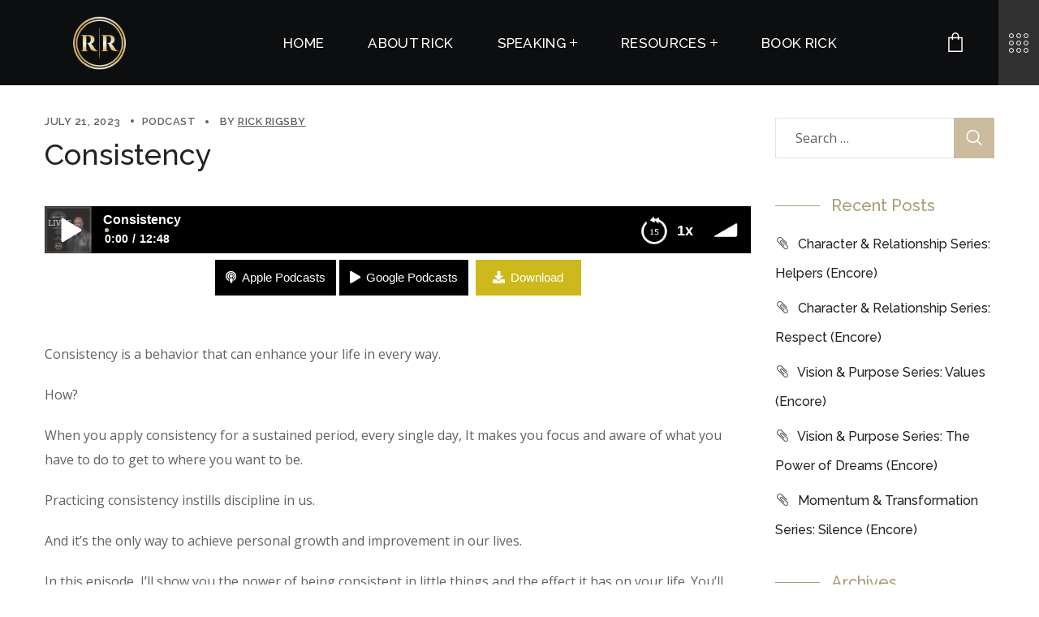

--- FILE ---
content_type: text/html; charset=UTF-8
request_url: https://rickrigsby.com/consistency/
body_size: 27907
content:
<!DOCTYPE html>
<html lang="en-US">
<head>
    <meta http-equiv="Content-Type" content="text/html; charset=UTF-8">
    <meta name="viewport" content="width=device-width, initial-scale=1, maximum-scale=1">
    <meta http-equiv="X-UA-Compatible" content="IE=Edge">
	<link href="https://fonts.googleapis.com/css2?family=Playfair+Display:ital,wght@0,400;0,500;0,600;0,669;0,700;0,800;0,900;1,400;1,500;1,600;1,669;1,700;1,800;1,900&display=swap" rel="stylesheet">
                            <script>
                            /* You can add more configuration options to webfontloader by previously defining the WebFontConfig with your options */
                            if ( typeof WebFontConfig === "undefined" ) {
                                WebFontConfig = new Object();
                            }

                            /* WGL CUSTOM TYPOGRAPHY FIX */
                            WebFontConfig['google'] = {families: ['Open+Sans:400,600,700', 'Raleway:500,400,300,400,600,700,900', 'Muli:900,700,900']};
                            /* \ WGL CUSTOM TYPOGRAPHY FIX */

                            (function() {
                                var wf = document.createElement( 'script' );
                                wf.src = 'https://ajax.googleapis.com/ajax/libs/webfont/1.5.3/webfont.js';
                                wf.type = 'text/javascript';
                                wf.async = 'true';
                                var s = document.getElementsByTagName( 'script' )[0];
                                s.parentNode.insertBefore( wf, s );
                            })();
                        </script>
                        
	<!-- This site is optimized with the Yoast SEO plugin v14.7 - https://yoast.com/wordpress/plugins/seo/ -->
	<title>Consistency - Rick Rigsby Communications</title>
	<meta name="robots" content="index, follow" />
	<meta name="googlebot" content="index, follow, max-snippet:-1, max-image-preview:large, max-video-preview:-1" />
	<meta name="bingbot" content="index, follow, max-snippet:-1, max-image-preview:large, max-video-preview:-1" />
	<link rel="canonical" href="https://rickrigsby.com/consistency/" />
	<meta property="og:locale" content="en_US" />
	<meta property="og:type" content="article" />
	<meta property="og:title" content="Consistency - Rick Rigsby Communications" />
	<meta property="og:description" content="0.75x 1x 1.25x 1.5x 2x 0:0012:48 Consistency Apple PodcastsGoogle PodcastsPlayer EmbedShare Leave a ReviewListen in a New WindowDownloadSoundCloudStitcherSubscribe on AndroidSubscribe via RSSSpotify Consistency is a behavior that can enhance your life in every way. How? When you apply consistency for a sustained period, every single day, It makes you focus and aware of what you [&hellip;]" />
	<meta property="og:url" content="https://rickrigsby.com/consistency/" />
	<meta property="og:site_name" content="Rick Rigsby Communications" />
	<meta property="article:published_time" content="2023-07-21T04:00:00+00:00" />
	<meta name="twitter:card" content="summary_large_image" />
	<script type="application/ld+json" class="yoast-schema-graph">{"@context":"https://schema.org","@graph":[{"@type":"WebSite","@id":"https://rickrigsby.com/#website","url":"https://rickrigsby.com/","name":"Rick Rigsby Communications","description":"","potentialAction":[{"@type":"SearchAction","target":"https://rickrigsby.com/?s={search_term_string}","query-input":"required name=search_term_string"}],"inLanguage":"en-US"},{"@type":"WebPage","@id":"https://rickrigsby.com/consistency/#webpage","url":"https://rickrigsby.com/consistency/","name":"Consistency - Rick Rigsby Communications","isPartOf":{"@id":"https://rickrigsby.com/#website"},"datePublished":"2023-07-21T04:00:00+00:00","dateModified":"2023-07-21T04:00:00+00:00","author":{"@id":"https://rickrigsby.com/#/schema/person/285bfd9f0023966c28121c6d2a80393f"},"inLanguage":"en-US","potentialAction":[{"@type":"ReadAction","target":["https://rickrigsby.com/consistency/"]}]},{"@type":["Person"],"@id":"https://rickrigsby.com/#/schema/person/285bfd9f0023966c28121c6d2a80393f","name":"Rick Rigsby","image":{"@type":"ImageObject","@id":"https://rickrigsby.com/#personlogo","inLanguage":"en-US","url":"https://secure.gravatar.com/avatar/96368d8bf422c816f927365be0e5564a?s=96&d=mm&r=g","caption":"Rick Rigsby"}}]}</script>
	<!-- / Yoast SEO plugin. -->


<link rel='dns-prefetch' href='//s.w.org' />
<link rel="alternate" type="application/rss+xml" title="Rick Rigsby Communications &raquo; Feed" href="https://rickrigsby.com/feed/" />
		<script type="text/javascript">
			window._wpemojiSettings = {"baseUrl":"https:\/\/s.w.org\/images\/core\/emoji\/12.0.0-1\/72x72\/","ext":".png","svgUrl":"https:\/\/s.w.org\/images\/core\/emoji\/12.0.0-1\/svg\/","svgExt":".svg","source":{"concatemoji":"https:\/\/rickrigsby.com\/wp-includes\/js\/wp-emoji-release.min.js?ver=5.4.16"}};
			/*! This file is auto-generated */
			!function(e,a,t){var n,r,o,i=a.createElement("canvas"),p=i.getContext&&i.getContext("2d");function s(e,t){var a=String.fromCharCode;p.clearRect(0,0,i.width,i.height),p.fillText(a.apply(this,e),0,0);e=i.toDataURL();return p.clearRect(0,0,i.width,i.height),p.fillText(a.apply(this,t),0,0),e===i.toDataURL()}function c(e){var t=a.createElement("script");t.src=e,t.defer=t.type="text/javascript",a.getElementsByTagName("head")[0].appendChild(t)}for(o=Array("flag","emoji"),t.supports={everything:!0,everythingExceptFlag:!0},r=0;r<o.length;r++)t.supports[o[r]]=function(e){if(!p||!p.fillText)return!1;switch(p.textBaseline="top",p.font="600 32px Arial",e){case"flag":return s([127987,65039,8205,9895,65039],[127987,65039,8203,9895,65039])?!1:!s([55356,56826,55356,56819],[55356,56826,8203,55356,56819])&&!s([55356,57332,56128,56423,56128,56418,56128,56421,56128,56430,56128,56423,56128,56447],[55356,57332,8203,56128,56423,8203,56128,56418,8203,56128,56421,8203,56128,56430,8203,56128,56423,8203,56128,56447]);case"emoji":return!s([55357,56424,55356,57342,8205,55358,56605,8205,55357,56424,55356,57340],[55357,56424,55356,57342,8203,55358,56605,8203,55357,56424,55356,57340])}return!1}(o[r]),t.supports.everything=t.supports.everything&&t.supports[o[r]],"flag"!==o[r]&&(t.supports.everythingExceptFlag=t.supports.everythingExceptFlag&&t.supports[o[r]]);t.supports.everythingExceptFlag=t.supports.everythingExceptFlag&&!t.supports.flag,t.DOMReady=!1,t.readyCallback=function(){t.DOMReady=!0},t.supports.everything||(n=function(){t.readyCallback()},a.addEventListener?(a.addEventListener("DOMContentLoaded",n,!1),e.addEventListener("load",n,!1)):(e.attachEvent("onload",n),a.attachEvent("onreadystatechange",function(){"complete"===a.readyState&&t.readyCallback()})),(n=t.source||{}).concatemoji?c(n.concatemoji):n.wpemoji&&n.twemoji&&(c(n.twemoji),c(n.wpemoji)))}(window,document,window._wpemojiSettings);
		</script>
		<style type="text/css">
img.wp-smiley,
img.emoji {
	display: inline !important;
	border: none !important;
	box-shadow: none !important;
	height: 1em !important;
	width: 1em !important;
	margin: 0 .07em !important;
	vertical-align: -0.1em !important;
	background: none !important;
	padding: 0 !important;
}
</style>
	<link rel='stylesheet' id='sbi_styles-css'  href='https://rickrigsby.com/wp-content/plugins/instagram-feed/css/sbi-styles.min.css?ver=6.3.1' type='text/css' media='all' />
<link rel='stylesheet' id='wp-block-library-css'  href='https://rickrigsby.com/wp-includes/css/dist/block-library/style.min.css?ver=5.4.16' type='text/css' media='all' />
<link rel='stylesheet' id='wc-block-style-css'  href='https://rickrigsby.com/wp-content/plugins/woocommerce/packages/woocommerce-blocks/build/style.css?ver=2.5.11' type='text/css' media='all' />
<link rel='stylesheet' id='contact-form-7-css'  href='https://rickrigsby.com/wp-content/plugins/contact-form-7/includes/css/styles.css?ver=5.2.1' type='text/css' media='all' />
<link rel='stylesheet' id='rs-plugin-settings-css'  href='https://rickrigsby.com/wp-content/plugins/revslider/public/assets/css/rs6.css?ver=6.1.6' type='text/css' media='all' />
<style id='rs-plugin-settings-inline-css' type='text/css'>
#rs-demo-id {}
</style>
<link rel='stylesheet' id='woocommerce-layout-css'  href='https://rickrigsby.com/wp-content/plugins/woocommerce/assets/css/woocommerce-layout.css?ver=3.9.1' type='text/css' media='all' />
<link rel='stylesheet' id='woocommerce-smallscreen-css'  href='https://rickrigsby.com/wp-content/plugins/woocommerce/assets/css/woocommerce-smallscreen.css?ver=3.9.1' type='text/css' media='only screen and (max-width: 768px)' />
<link rel='stylesheet' id='woocommerce-general-css'  href='https://rickrigsby.com/wp-content/plugins/woocommerce/assets/css/woocommerce.css?ver=3.9.1' type='text/css' media='all' />
<style id='woocommerce-inline-inline-css' type='text/css'>
.woocommerce form .form-row .required { visibility: visible; }
</style>
<link rel='stylesheet' id='stoni-default-style-css'  href='https://rickrigsby.com/wp-content/themes/stoni/style.css?ver=5.4.16' type='text/css' media='all' />
<link rel='stylesheet' id='flaticon-css'  href='https://rickrigsby.com/wp-content/themes/stoni/fonts/flaticon/flaticon.css?ver=5.4.16' type='text/css' media='all' />
<link rel='stylesheet' id='font-awesome-css'  href='https://rickrigsby.com/wp-content/plugins/elementor/assets/lib/font-awesome/css/font-awesome.min.css?ver=4.7.0' type='text/css' media='all' />
<link rel='stylesheet' id='stoni-main-css'  href='https://rickrigsby.com/wp-content/themes/stoni/css/main.css?ver=5.4.16' type='text/css' media='all' />
<style id='stoni-main-inline-css' type='text/css'>
body {font-family: Open Sans;font-size: 16px;line-height: 1.875;font-weight: 400;color: #616161;}body input:not([type='checkbox']):not([type='submit']),select,textarea,#comments .commentlist .comment_info .meta-wrapper *,.author-info_name,.blog-post_info-wrap > .meta-wrapper *,.stoni_module_time_line_vertical .time_line-title,.isotope-filter a .number_filter,.stoni-post-navigation .meta-wrapper span,.author-widget_text,.wgl-portfolio-item-info_desc span,body .comment-form-cookies-consent > label,.wgl-accordion .wgl-accordion_panel .wgl-accordion_content,.elementor-widget-wgl-pricing-table .pricing_header .pricing_desc,.elementor-widget-wgl-time-line-vertical .time_line-content .time_line-text {font-family: Open Sans;}.elementor-widget-wgl-time-line-vertical .time_line-content .time_line-text{font-weight: 400;}select,body .footer .select__field:before,body input:not([type='checkbox']):not([type='submit'])::placeholder,ul.wgl-pagination li span,select::placeholder,textarea::placeholder,.search-no-results .page_404_wrapper .search-form .search-field::placeholder,.search-no-results .page_404_wrapper .search-form .search-field,.meta-wrapper,.meta-wrapper a,.blog-post_meta-categories span,.blog-post_meta-categories span:after,.stoni_module_message_box .message_content .message_text,.vc_wp_custommenu .menu .menu-item.current-menu-item > a,.blog-post.format-quote .blog-post_quote-author-pos,.stoni_module_testimonials .testimonials_quote,.recent-posts-widget .meta-wrapper a:hover,.vc_row .vc_toggle .vc_toggle_icon,.tagcloud a,.isotope-filter a,.blog-style-hero .blog-post.format-standard .meta-wrapper,.blog-style-hero .blog-post.format-link .meta-wrapper,.blog-style-hero .blog-post.format-audio .meta-wrapper,.blog-style-hero .blog-post.format-quote .meta-wrapper,.blog-style-hero .blog-post.format-standard .meta-wrapper a,.blog-style-hero .blog-post.format-link .meta-wrapper a,.blog-style-hero .blog-post.format-audio .meta-wrapper a,.blog-style-hero .blog-post.format-quote .meta-wrapper a,.blog-style-hero .blog-post.format-standard .blog-post_text,.blog-style-hero .blog-post.format-link .blog-post_text,.blog-style-hero .blog-post.format-audio .blog-post_text,.blog-style-hero .blog-post.format-quote .blog-post_text,.wgl-pricing_plan .pricing_price_wrap .pricing_desc {color: #616161;}.single_meta .single_info-share_social-wpapper > span.share_title,.single_info-share_social-wpapper > span{font-family: Open Sans;color: #616161;}.meta-wrapper span + span:before{background: #616161;}.stoni_module_title .external_link .button-read-more {line-height: 1.875;}h1,h2,h3,h4,h5,h6,h1 span,h2 span,h3 span,h4 span,h5 span,h6 span,h1 a,h2 a,h3 a,h4 a,h5 a,h6 a,.dropcap-bg,.dropcap,.elementor-drop-cap,.blog-post_cats,.blog-posts .blog-post_title,.column1 .item_title a,.stoni_twitter .twitt_title,.tagcloud-wrapper .title_tags,.strip_template .strip-item a span,.single_team_page .team-single_speaches-info .speech-info_desc span,.shortcode_tab_item_title,.index_number,.primary-nav.footer-menu .menu-item a {font-family: Raleway;font-weight: 500;}.banner_404,#comments .comment-reply-link,input[type="submit"],button,body .widget,body .widget .widget-title,body .widget_rss ul li .rss-date,body .widget_categories a,body .widget_product_categories a,body .widget_meta a,body .widget_archive a,body .widget_categories .post_count,body .widget_product_categories .post_count,body .widget_meta .post_count,body .widget_archive .post_count,label,legend,.page-header_breadcrumbs .breadcrumbs,.page_404_wrapper .stoni_404_button.wgl_button .wgl_button_link,.wgl-social-share_pages.hovered_style .share_social-title,.blog-post_text-bg,.author-info_content .author-info_name,.button-read-more,.blog-post_meta-date .date_post span,.blog-post_meta-date .date_post,.meta-wrapper,.theme-header-font,.countdown-section .countdown-amount,.comments-title .number-comments,.stoni_module_progress_bar .progress_label,.stoni_module_double_headings,.stoni_module_infobox .infobox_icon_container .infobox_icon_number,.wgl-button,.elementor-button,.wgl-pricing_plan .pricing_cur,.wgl-pricing_plan .pricing_price .price_decimal,.stoni_module_testimonials .testimonials_item:before,.stoni_module_testimonials .testimonials_status,.stoni_module_counter .counter_title,.stoni_module_videobox .title,.stoni_module_progress_bar .progress_value,.stoni_module_progress_bar .progress_units,.stoni_module_counter .counter_value_wrapper,.stoni_module_counter .counter_value_placeholder,.wgl-pricing_plan .pricing_plan_wrap .pricing_price_wrap,.stoni_module_ico_progress .progress_value_completed,.stoni_module_ico_progress .progress_value_min,.stoni_module_ico_progress .progress_value_max,.stoni_module_ico_progress .progress_point,.mashsb-count .counts,.mashsb-box .mashsb-buttons a .text,.prev-link,.next-link,.vc_row .vc_tta.vc_general.vc_tta-style-accordion_bordered .vc_tta-panel-title>a span,.widget.widget_wgl_posts .recent-posts-widget li > .recent-posts-content .post_title,.heading_subtitle,.info_prev-link_wrapper a,.info_next-link_wrapper a,.single_team_page .team-single_speaches-info .speech-info_day,.single_team_page .team-info_wrapper .team-info_item,.single-portfolio .wgl-portfolio-item_meta,.wgl-portfolio-item-info_desc h5,.wgl-portfolio-item_meta .post_cats,.wgl-portfolio-item_meta .post_cats,.wgl-portfolio-item_cats,.wpb-js-composer .wgl-container .vc_row .vc_general.vc_tta.vc_tta-tabs .vc_tta-tabs-container .vc_tta-tabs-list .vc_tta-tab > a,.wpb-js-composer .wgl-container .vc_chart.vc_round-chart[data-vc-legend="1"] .vc_chart-legend li,.isotope-filter a,.blog-post.format-quote .blog-post_quote-author,body .comment-respond .comment-reply-title,.page-header_title,.wgl_module_team .team-department,.stoni_module_services_2 .services_link,.stoni_module_testimonials.type_inline_top .testimonials_meta_wrap:after,.stoni_module_testimonials .testimonials_position,.stoni_module_services_4 .services_subtitle,.dropcap,.dropcap-bg,.wgl-countdown .countdown-section .countdown-period,ul.wp-block-archives.wp-block-archives-list li a,ul.wp-block-categories.wp-block-categories-list li a,ul.wp-block-categories.wp-block-categories-list li .post_count,ul.wp-block-latest-posts li a,.elementor-counter{font-family: Raleway;}input[type="submit"],.author-info_public,.load_more_item,.load_more_wrapper .load_more_item,.wgl-portfolio-item_annotation_social .single_info-share_social-wpapper > span,.stoni_module_time_line_horizontal .tlh_date,.wgl-portfolio-single_item .tagcloud .tagcloud_desc,.wgl_timetabs .timetabs_data .timetabs_item .item_time,.wgl_timetabs .timetabs_data .timetabs_item .content-wrapper .item_title,.wpb-js-composer .wgl-container .vc_row .vc_pie_chart .vc_pie_chart_value,.wgl_timetabs .timetabs_headings .wgl_tab,.wgl-pricing_plan .pricing_content,blockquote{font-family: Raleway;color: #232323;}body .footer select option,body .widget_wgl_posts .recent-posts-widget .post_title a,button,h1,h2,h3,h4,h5,h6,h1 span,h2 span,h3 span,h4 span,h5 span,h6 span,h1 a,h2 a,h3 a,h4 a,h5 a,h6 a,h3#reply-title a,.tagcloud a,.calendar_wrap tbody,.comment_author_says,.comment_author_says a,form.post-password-form input[type='submit']:hover,.wgl-portfolio-item_annotation_social .single_info-share_social-wpapper .share_link span,.share_post-container .share_post,.tagcloud-wrapper .title_tags,.theme-header-color,.stoni_module_double_headings .heading_title,.stoni_module_testimonials .testimonials_item .testimonials_content_wrap .testimonials_name,.wgl-pricing_plan .pricing_plan_wrap .pricing_content > ul > li > b,.stoni_module_social .soc_icon,.stoni_module_counter .counter_value_wrapper,.wgl-carousel .slick-arrow,.stoni_module_message_box .message_close_button:hover,.prev-link-info_wrapper,.next-link-info_wrapper,.item_title a,.share_post-container:hover > a,.single_meta strong,.stoni_module_counter .counter_value_wrapper,.wgl_module_title.item_title .carousel_arrows a span:after,.wgl_module_team.info_under_image .team-department,.wgl-portfolio-item_wrapper .portfolio_link,.widget_product_search .woocommerce-product-search:after,.wpb-js-composer .wgl-container .vc_row .vc_general.vc_tta.vc_tta-tabs .vc_tta-panels-container .vc_tta-panels .vc_tta-panel:not(.vc_active) .vc_tta-panel-heading .vc_tta-panel-title,.wpb-js-composer .wgl-container .vc_row .vc_general.vc_tta.vc_tta-tabs .vc_tta-tabs-container .vc_tta-tabs-list .vc_tta-tab:not(.vc_active) > a,.wpb-js-composer .wgl-container .vc_row .vc_toggle.vc_toggle_color_check.vc_toggle_active .vc_toggle_title .vc_toggle_icon,.under_image .wgl-portfolio-item_title .title a,.wpb-js-composer .wgl-container .vc_row .vc_toggle .vc_toggle_title,.button-read-more:hover,.blog-post_views-wrap .wgl-views:before,body .widget_categories > ul > li > a,body .widget_categories ul li .post_count,body .widget_categories ul li .count,body .widget_product_categories ul li a,body .widget_product_categories ul li .post_count,body .widget_product_categories ul li .count,body .widget_meta ul li a,body .widget_meta ul li .post_count,body .widget_meta ul li .count,body .widget_meta > ul > li:before,body .widget_archive ul li a,body .widget_archive ul li .post_count,body .widget_archive ul li .count,body .widget_archive > ul > li:before,body .widget_comments > ul > li:before,body .widget_recent_comments > ul > li:before,body .widget_recent_entries > ul > li:before,body .widget_pages > ul > li > a,body .widget_nav_menu > div > ul > li > a,body .widget_recent_entries > ul > li > a,#comments .form-submit input[type="submit"]:hover,.widget.widget_recent_comments ul li a,.stoni_module_services_2 .services_link,ul.wp-block-archives.wp-block-archives-list li a,ul.wp-block-categories.wp-block-categories-list li a,ul.wp-block-latest-posts li a,.wgl-pricing_plan .pricing_plan_wrap .pricing_price_wrap,.wgl_module_team .team-department,.single-team .single_team_page .team-info_icons .team-icon,.blog-style-hero .blog-post.format-standard .blog-post_title a,.blog-style-hero .blog-post.format-link .blog-post_title a,.blog-style-hero .blog-post.format-audio .blog-post_title a,.blog-style-hero .blog-post.format-quote .blog-post_title a{color: #232323;}.stoni_module_title .carousel_arrows a span {background: #232323;}.wgl-theme-header .wgl-button.elementor-button,.tagcloud a:hover,#comments .form-submit input[type="submit"],input[type="submit"]:hover,form.post-password-form input[type='submit'],.load_more_wrapper .load_more_item:hover,.blog-style-hero .blog-post_bg_media:after,.prev-link_wrapper .image_prev .no_image_post,.next-link_wrapper .image_next .no_image_post,.single_info-share_social-wpapper .share_link span,.slick-dots li button,.wgl-carousel.pagination_line .slick-dots li button:before,.wgl-carousel.pagination_square .slick-dots li,.wgl-carousel.pagination_circle_border .slick-dots li button:before,.stoni_module_infobox.infobox_alignment_left.title_divider .infobox_title:before,.stoni_module_infobox.infobox_alignment_right.title_divider .infobox_title:before,.wgl-carousel .slick-arrow:hover {background-color: #232323;}.load_more_wrapper .load_more_item,#comments .form-submit input[type="submit"],.stoni_module_title .carousel_arrows a span:before,.wgl-pricing_plan .pricing_highlighter,.wgl-carousel.pagination_circle_border .slick-dots li.slick-active button,.tagcloud a,input[type="submit"]:hover {border-color: #232323;}.blog-post_wrapper .blog-post_media .wgl-video_popup .videobox_link .videobox_icon,.blog-post-hero_wrapper .wgl-video_popup .videobox_link .videobox_icon{fill:#232323;}.wgl-theme-header .wgl-sticky-header .header_search{height: 100px !important;}#scroll_up {background-color: #cbbc9d;color: #ffffff;}.primary-nav>div>ul,.primary-nav>ul,.sitepress_container > .wpml-ls li,.primary-nav ul li.mega-menu-links > ul > li{font-family: Raleway;font-weight: 500;line-height: 32px;font-size: 17px;}.primary-nav ul li ul,.wpml-ls,.sitepress_container > .wpml-ls ul ul li,.primary-nav ul li div.mega-menu-container{font-family: Raleway;font-weight: 400;line-height: 30px;font-size: 17px;}.wgl-theme-header .header_search-field,.primary-nav ul li ul,.primary-nav ul li div.mega-menu-container,.wgl-theme-header .woo_mini_cart,.wpml-ls-legacy-dropdown .wpml-ls-current-language .wpml-ls-sub-menu{background-color: rgba(45,45,45,1);color: #ffffff;}.wgl-theme-header .woo_mini_cart .woocommerce-mini-cart__buttons a:not(.checkout){background-color: #ffffff;color: rgba(45,45,45,1);}.wgl-theme-header .woo_mini_cart .woocommerce-mini-cart__buttons a.checkout:hover{background-color: #ffffff;color: rgba(45,45,45,1);}.wgl-theme-header .woo_mini_cart .woocommerce-mini-cart__buttons a:not(.checkout):hover{color: #ffffff;}.mobile_nav_wrapper,.wgl-menu_outer,.wgl-menu_outer .mobile-hamburger-close,.mobile_nav_wrapper .primary-nav ul li ul.sub-menu,.mobile_nav_wrapper .primary-nav ul li.mega-menu-links > ul.mega-menu > li > ul > li ul,.mobile_nav_wrapper .primary-nav ul li.mega-menu-links > ul.mega-menu > li > ul{background-color: rgba(45,45,45,1);color: #ffffff;}.mobile_nav_wrapper .wgl-menu_overlay{background-color: rgba(49,49,49,0.8);}.wgl-infobox_bg_title,.wgl-background-text,.elementor-section.wgl-add-background-text:before{font-family: Muli;font-weight: 900;}#comments .commentlist .comment_author_says{font-family: Muli;}#side-panel .side-panel_sidebar .widget .widget-title .widget-title_wrapper{color: rgba(255,255,255,1);}a,a:hover .wgl-icon,body ol > li:before,blockquote:before,button,button:focus,button:active,h3#reply-title a:hover,.search-no-results .page_404_wrapper .stoni_404_button.wgl_button .wgl_button_link,.mobile_nav_wrapper .primary-nav ul li ul .menu-item.current-menu-item > a,.mobile_nav_wrapper .primary-nav ul ul li.menu-item.current-menu-ancestor > a,.mobile_nav_wrapper .primary-nav > ul > li.current-menu-item > a,.mobile_nav_wrapper .primary-nav > ul > li.current_page_item > a,.mobile_nav_wrapper .primary-nav > ul > li.current-menu-ancestor > a,.mobile_nav_wrapper .primary-nav > ul > li.current-menu-parent > a,.mobile_nav_wrapper .primary-nav > ul > li.current_page_parent > a,.mobile_nav_wrapper .primary-nav > ul > li.current_page_ancestor > a,.primary-nav>ul>li.current-menu-item>a,.primary-nav>ul>li.current_page_item>a,.primary-nav>ul>li.current-menu-ancestor>a,.primary-nav>ul>li.current-menu-parent>a,.primary-nav>ul>li.current_page_parent>a,.primary-nav>ul>li.current_page_ancestor>a,.author-info_social-wrapper,.blog-post_link:before,.blog-post_title i,.blog-style-standard .blog-post:hover .blog-post_wrapper .blog-post_meta_info .meta-wrapper span,.blog-post_link>.link_post:hover,.blog-post.format-standard.link .blog-post_title:before,.blog-post_cats span,.blog-post_title a:hover,.button-read-more,.calendar_wrap thead,.copyright a:hover,.comment_author_says a:hover,.dropcap,.stoni_submit_wrapper:hover > i,.stoni_custom_button i,.stoni_custom_text a,.stoni_module_button .wgl_button_link:hover,.stoni_module_button.effect_3d .link_wrapper,.stoni_module_counter .counter_icon,.stoni_module_demo_item .di_button a:hover,.stoni_module_demo_item .di_title_wrap a:hover .di_title,.stoni_module_demo_item .di_title-wrap .di_subtitle,.stoni_module_social .soc_icon:hover,.wgl-portfolio-item_annotation_social .single_info-share_social-wpapper .share_link span:hover,.stoni_twitter a,.stoni_module_testimonials.type_author_top_inline .testimonials_meta_wrap:after,.stoni_module_testimonials .testimonials_status,.stoni_module_circuit_services .services_subtitle,.stoni_module_circuit_services .services_item-icon,.stoni_module_flipbox .flipbox_front .flipbox_front_content,.stoni_module_services_3 .services_icon_wrapper,.stoni_module_services_4 .services_icon,.stoni_module_services_4:hover .services_number,.load_more_works:hover,.header_search .header_search-button > i:hover,.header_search-field .search-form:after,.mc_form_inside #mc_signup_submit:hover,.share_post-container .share_social-wpapper ul li .share_post span.fa:hover,.share_link span.fa:hover,.share_post span.fa:hover,.share_post-container,.single_team_page .team-single_speaches-info .speech-info_desc span,.single_team_page .team-info_wrapper .team-info_item a:hover,.single-member-page .member-icon:hover,.single-member-page .team-link:hover,.single_team_page .team-single_speaches-info .speech-info_day,.single_team_page .team-info_icons a:hover,.team-icons .member-icon:hover,.vc_wp_custommenu .menu .menu-item.current-menu-item > a,.vc_wp_custommenu .menu .menu-item.current-menu-ancestor > a,.wpml-ls a:hover,.wpml-ls-legacy-dropdown .wpml-ls-current-language:hover > a,.wpml-ls-legacy-dropdown .wpml-ls-current-language a:hover,.wgl-container ul li:before,.wgl-portfolio-item_meta a:hover,.wgl_timetabs .timetabs_headings .wgl_tab.active .tab_subtitle,.wgl_timetabs .timetabs_headings .wgl_tab:hover .tab_subtitle,.wgl_portfolio_category-wrapper a:hover,.single.related_posts .meta-wrapper a:hover,.single.related_posts .blog-post_title a:hover,.wgl_module_team .team-item_info .team-item_titles .team-title:hover,.wgl-icon:hover,.wgl-theme-color,.wgl-portfolio-item_wrapper .portfolio_link-icon:hover,.wgl-portfolio-item_corners,.wgl-portfolio-item_cats,.wpb-js-composer .vc_row .vc_tta.vc_general .vc_active .vc_tta-panel-title > a:before,.wgl-social-share_pages.hovered_style ul li a:hover,.stoni_module_time_line_horizontal .tlh_check_wrap,.stoni_module_testimonials .testimonials_item:before,.isotope-filter a:after,.wgl-container ul.stoni_slash li:before,.post_featured_bg .single_meta .author_post a:hover,.single_type-1 .single_meta .author_post a:hover,.single_type-2 .single_meta .author_post a:hover,.info_prev-link_wrapper > a,.info_next-link_wrapper > a,.blog-post_link a:before,#comments .comment-reply-link,#comments .comment-reply-link:hover:before,#comments .commentlist .comment_info .meta-wrapper .comment-edit-link,.blog-style-standard .blog-post_meta-categories span + span:before,.blog-post_meta-categories span,.meta-wrapper a:hover,.post_featured_bg .meta-wrapper .comments_post a:hover,.single-team .single_team_page .team-info_icons .team-icon:hover,.stoni_module_services_2 .services_link:hover,.stoni_module_services_2 .services_wrapper i,.stoni_module_double_headings .heading_subtitle,.primary-nav > ul > li:hover > a,.stoni_module_counter .counter_value_wrapper .counter_value_suffix,.stoni_module_counter .counter_value_placeholder .counter_value_suffix,.wgl-portfolio_container .wgl-carousel.arrows_center_mode .slick-prev:hover:after,.wgl-portfolio_container .wgl-carousel.arrows_center_mode .slick-next:hover:after,.wgl_timetabs .timetabs_headings .wgl_tab .services_icon,ul.wp-block-archives.wp-block-archives-list li a:hover,ul.wp-block-categories.wp-block-categories-list li a:hover,ul.wp-block-categories.wp-block-categories-list li a:hover + .post_count,ul.wp-block-latest-posts li a:hover,header.searсh-header .page-title span{color: #cbbc9d;}header .header-link:hover,.hover_links a:hover {color: #cbbc9d !important;}.recent-posts-widget .meta-wrapper a,.isotope-filter a .number_filter{color: #cbbc9d;}.next-link_wrapper .image_next:after,.prev-link_wrapper .image_prev:after,.single_team_page .team-title:before,.post_featured_bg .blog-post_title:after,.blog-style-hero .btn-read-more .blog-post-read-more,.stoni_module_double_headings .heading_title .heading_divider,.stoni_module_double_headings .heading_title .heading_divider:before,.stoni_module_double_headings .heading_title .heading_divider:after,.wpml-ls-legacy-dropdown .wpml-ls-sub-menu .wpml-ls-item a span:before,.wgl-container ul.stoni_plus li:after,.wgl-container ul.stoni_plus li:before,.wgl-container ul.stoni_dash li:before,#multiscroll-nav span,#multiscroll-nav li .active span,.button-read-more:before,ul.wp-block-categories.wp-block-categories-list li a:hover:after,.wgl-timeline-vertical .time_line-text{background: #cbbc9d;}::selection,#comments > h3:after,button:hover,mark,blockquote:before,span.highlighter,.vc_wp_custommenu .menu .menu-item a:before,.slider-wrapper.wgl-carousel .blog-post_media-slider_slick .slick-arrow,.primary-nav ul li.mega-menu.mega-cat div.mega-menu-container ul.mega-menu.cats-horizontal > li.is-active > a,.primary-nav .lavalamp-object,.primary-nav ul li ul li > a > span:before,.sitepress_container > .wpml-ls ul ul li a:hover,.blog-post_cats span a,.button__wrapper:hover:after,.calendar_wrap caption,.comment-reply-title:after,.stoni_divider .stoni_divider_line .stoni_divider_custom .divider_line,.stoni_module_cats .cats_item-count,.stoni_module_progress_bar .progress_bar,.stoni_module_infobox.type_tile:hover:before,.stoni_module_social.with_bg .soc_icon,.stoni_module_title:after,.stoni_module_title .carousel_arrows a:hover span,.stoni_module_videobox .videobox_link,.stoni_module_ico_progress .progress_completed,.stoni_module_services_3 .services_icon_wrapper .services_circle_wrapper .services_circle,.stoni_module_time_line_horizontal .tlh_check_wrap,.load_more_works,.mc_form_inside #mc_signup_submit,.wgl-social-share_pages.hovered_style .share_social-icon-plus,.wgl-ellipsis span,.inside_image .wgl-portfolio-item_divider div,.isotope-filter a.active,.wgl_module_title.item_title .carousel_arrows a:hover,.wgl_timetabs .timetabs_headings .wgl_tab.active:after,.wgl-container ul.stoni_plus li:before,.wgl-container ul li:before,.wgl-social-share_pages.standard_style a:before,.blog-style-hero .blog-post-hero_wrapper .divider_post_info,body .widget_meta ul li a:hover:after,body .widget_archive ul li a:hover:after,body .widget_search .search-form:after,body .widget_search .woocommerce-product-search:after,body .widget_product_search .search-form:after,body .widget_product_search .woocommerce-product-search:after,.dropcap-bg,.page_404_wrapper .stoni_404_button.wgl_button .wgl_button_link:hover,.page_404_wrapper .search-form:after,.wgl-pricing_plan .pricing_title,.wgl-pricing_plan .pricing_header:after{background-color: #cbbc9d;}aside > .widget + .widget:before,.widget .calendar_wrap table td#today:before,.widget .calendar_wrap tbody td > a:before,.widget .counter_posts,.widget_postshero .recent-posts-widget .post_cat a,.widget_categories ul li > a:before,.widget_meta ul li > a:before,.widget_archive ul li > a:before {background-color: #cbbc9d;}.blog-post_meta-date,.wgl-carousel.navigation_offset_element .slick-prev:hover,.wgl-carousel.navigation_offset_element .slick-next:hover,.stoni_module_demo_item .di_button a,.widget.stoni_widget.stoni_banner-widget .banner-widget_button,.stoni_module_button.wgl_button:not(.btn-gradient) .wgl_button_link,.next-link:hover,.prev-link:hover,.wpcf7 .call_to_action_1 .wgl_col-2 .wpcf7-submit:hover{border-color: #cbbc9d;background: #cbbc9d;} .stoni_module_title .carousel_arrows a:hover span:before,.page_404_wrapper .stoni_404_button.wgl_button .wgl_button_link,.load_more_works,.author-info_social-link:after,.author-widget_social a span,.single_info-share_social-wpapper .share_link .share-icon_animation,.single-team .single_team_page .team-image,.wgl_module_team .team-image,.inside_image.offset_animation:before,.stoni_module_videobox .videobox_link,.stoni_module_products_special_cats .product_special_cats-image_wrap:before,.wgl-progress_bar .progress_bar_wrap-wrap,.wgl-tabs .wgl-tabs_header.active,.wpcf7 .call_to_action_1 .wgl_col-2 .wpcf7-submit{border-color: #cbbc9d;}.wgl-theme-header .header_search .header_search-field:after{border-bottom-color: rgba(203,188,157,0.9);}.theme_color_shadow {box-shadow:0px 9px 30px 0px rgba(203,188,157,0.4);}.inside_image .overlay:before,.inside_image.always_info_animation:hover .overlay:before{box-shadow: inset 0px 0px 0px 0px rgba(203,188,157,1);}.inside_image:hover .overlay:before,.inside_image.always_info_animation .overlay:before{box-shadow: inset 0px 0px 0px 10px rgba(203,188,157,1);}blockquote cite a,.wgl-secondary-color,.wpb-js-composer .wgl-container .vc_row .vc_toggle.vc_toggle_active .vc_toggle_title,.wpb-js-composer .wgl-container .vc_row .vc_toggle .vc_toggle_title:hover,.wpb-js-composer .wgl-container .vc_row .vc_general.vc_tta.vc_tta-accordion .vc_tta-panels-container .vc_tta-panel.vc_active .vc_tta-panel-title,.wpb-js-composer .wgl-container .vc_row .vc_general.vc_tta.vc_tta-accordion .vc_tta-panels-container .vc_tta-panel .vc_tta-panel-title:hover > a {color: #cbbc9d;}.blog-post_link:before,.button-read-more,#comments > h3 span,.blog-posts .blog-post_title > a:hover,body .comment-respond .comment-form a,body .widget_nav_menu .current-menu-ancestor > a,body .widget_nav_menu .current-menu-item > a,body .widget_recent_entriesul li .post-date,body .widget_rss ul li .rss-date,body .widget_meta ul li .post_count,body .widget_archive ul li > a:before,body .widget_product_categories ul li a:hover + .post_count,body .widget_archive ul li a:hover + .post_count,.widget.stoni_widget.stoni_banner-widget .banner-widget_button:hover,.recent-posts-widget .meta-wrapper a,.widget.stoni_widget.stoni_banner-widget .banner-widget_text .tags_title:after,.widget.widget_archive ul li a:hover,.widget.widget_categories ul li a:hover,.widget.widget_categories ul li a:hover + span,body .widget_product_categories ul li a:hover:after,body .widget_product_categories ul li a:hover,.widget.widget_pages ul li a:hover,.widget.widget_meta ul li a:hover,.author-widget_social a:hover,.widget.widget_recent_comments ul li span.comment-author-link a:hover,.widget.widget_recent_comments ul li a:hover,.widget.widget_recent_entries ul li a:hover,.widget.widget_nav_menu ul li a:hover,.widget.widget_wgl_posts .recent-posts-widget li > .recent-posts-content .post_title a:hover,body .widget .widget-title .widget-title_wrapper:before,body .widget .widget-title .widget-title_wrapper{color: #ac9b79;}.blog-post_quote-text:before{color: #ac9b79;-webkit-text-fill-color: transparent;-webkit-text-stroke: 1px #ac9b79;}body .widget_product_categories ul li a:hover:after,body .widget_categories ul li a:hover:after,body .widget .widget-title:before{background: #ac9b79;}.footer .mc4wp-form-fields input[type="submit"]:hover,.footer .mc4wp-form-fields input[type="submit"]:focus,.footer .mc4wp-form-fields input[type="submit"]:active,.footer_top-area .widget.widget_archive ul li > a:hover,.footer_top-area .widget.widget_archive ul li > a:hover,.footer_top-area .widget.widget_categories ul li > a:hover,.footer_top-area .widget.widget_categories ul li > a:hover,.footer_top-area .widget.widget_pages ul li > a:hover,.footer_top-area .widget.widget_pages ul li > a:hover,.footer_top-area .widget.widget_meta ul li > a:hover,.footer_top-area .widget.widget_meta ul li > a:hover,.footer_top-area .widget.widget_recent_comments ul li > a:hover,.footer_top-area .widget.widget_recent_comments ul li > a:hover,.footer_top-area .widget.widget_recent_entries ul li > a:hover,.footer_top-area .widget.widget_recent_entries ul li > a:hover,.footer_top-area .widget.widget_nav_menu ul li > a:hover,.footer_top-area .widget.widget_nav_menu ul li > a:hover,.footer_top-area .widget.widget_wgl_posts .recent-posts-widget li > .recent-posts-content .post_title a:hover,.footer_top-area .widget.widget_wgl_posts .recent-posts-widget li > .recent-posts-content .post_title a:hover{color: #cbbc9d;}.footer ul li:before,.footer ul li:before,.footer_top-area a:hover,.footer_top-area a:hover{color: #cbbc9d;}.footer_top-area .widget-title,.footer_top-area .widget_rss ul li .rsswidget,.footer_top-area .widget.widget_pages ul li a,.footer_top-area .widget.widget_nav_menu ul li a,.footer_top-area .widget.widget_wgl_posts .recent-posts-widget li > .recent-posts-content .post_title a,.footer_top-area .widget.widget_archive ul li > a,.footer_top-area .widget.widget_categories ul li > a,.footer_top-area .widget.widget_pages ul li > a,.footer_top-area .widget.widget_meta ul li > a,.footer_top-area .widget.widget_recent_comments ul li > a,.footer_top-area .widget.widget_recent_entries ul li > a,.footer_top-area .widget.widget_archive ul li:before,.footer_top-area .widget.widget_meta ul li:before,.footer_top-area .widget.widget_categories ul li:before,.footer_top-area strong,.footer_top-area h1,.footer_top-area h2,.footer_top-area h3,.footer_top-area h4,.footer_top-area h5,.footer_top-area h6{color: #ffffff;}.footer_top-area{color: #cccccc;}.footer_top-area .widget.widget_archive ul li:after,.footer_top-area .widget.widget_pages ul li:after,.footer_top-area .widget.widget_meta ul li:after,.footer_top-area .widget.widget_recent_comments ul li:after,.footer_top-area .widget.widget_recent_entries ul li:after,.footer_top-area .widget.widget_nav_menu ul li:after,.footer_top-area .widget.widget_categories ul li:after{background-color: #cccccc;}.footer .copyright{color: #cccccc;}.footer .mc4wp-form-fields input[type="submit"]{background-color: #cbbc9d;border-color: #cbbc9d;}.woocommerce div.product form.cart div.quantity label.label-qty,.product_list_widget .woocommerce-Price-amount,ul.wgl-products .price,.woocommerce div.product p.price,.woocommerce table.shop_table td.product-name .product-quantity,.woocommerce .products ul.wgl-products .price,.woocommerce .summary .product_meta > span span,.woocommerce .widget_price_filter .price_slider_amount .price_label span,.wgl-theme-header .woo_mini_cart .woocommerce-mini-cart__total .woocommerce-Price-amount,.woocommerce .widget_shopping_cart .total .woocommerce-Price-amount,.woocommerce.widget_shopping_cart .total .woocommerce-Price-amount{font-family: Open Sans;}.woocommerce form .form-row .select2-container--default .select2-selection--single,.woocommerce form .form-row .select2-container--default .select2-selection--single .select2-selection__rendered,.woocommerce .summary .product_meta > span span,.woocommerce table.shop_table td.product-name .product-quantity,.woocommerce .summary .product_meta > span a,.woocommerce-error,.woocommerce-info,.woocommerce-message{color: #616161;}.woocommerce span.onsale,.woocommerce table.shop_table th,.woocommerce table.shop_table td,.woocommerce div.product .woocommerce-tabs ul.tabs li a,.woocommerce .cart-collaterals .cart_totals table th,.woocommerce .widget_price_filter .price_slider_amount .price_label,ul.wgl-products li .woo_product_image a.add_to_cart_button:not(.yith-wcqv-button),ul.wgl-products li .woo_product_image a.button:not(.yith-wcqv-button),ul.wgl-products li .woo_product_image .added_to_cart.wc-forward,.woocommerce .products ul.wgl-products li .woo_product_image a.add_to_cart_button:not(.yith-wcqv-button),.woocommerce .products ul.wgl-products li .woo_product_image a.button:not(.yith-wcqv-button),.woocommerce .products ul.wgl-products li .woo_product_image .added_to_cart.wc-forward,.woocommerce table.shop_table .woocommerce-Price-amount.amount{font-family: Raleway;}ul.wgl-products .price,.woocommerce .widget_shopping_cart .buttons a:not(.checkout):hover,.woocommerce.widget_shopping_cart .buttons a:not(.checkout):hover,.woocommerce .woocommerce-cart-form table.shop_table thead th,.woocommerce nav.woocommerce-pagination ul li a,.woocommerce .widget_shopping_cart .buttons a.checkout,.woocommerce.widget_shopping_cart .buttons a.checkout,#add_payment_method .cart-collaterals .cart_totals .woocommerce-shipping-destination,.woocommerce-cart .cart-collaterals .cart_totals .woocommerce-shipping-destination,.woocommerce-checkout .cart-collaterals .cart_totals .woocommerce-shipping-destination,.woocommerce label,.woocommerce strong,.woocommerce .widget_price_filter .price_slider_amount .price_label,.woocommerce .widget_shopping_cart .total strong,.woocommerce.widget_shopping_cart .total strong,.woocommerce div.product .woocommerce-tabs .panel #respond #commentform label,.woocommerce .widget_price_filter .price_slider_amount,.woocommerce div.product .woocommerce-tabs .panel table.shop_attributes th,.woocommerce .cart-collaterals .cart_totals table th,.woocommerce-page .cart-collaterals .cart_totals table th,.woocommerce div.product form.cart div.quantity .quantity-wrapper .qty::placeholder,.woocommerce .summary .product_meta > span,.woocommerce div.product .woocommerce-tabs ul.tabs li,.woocommerce div.product form.cart button.button.alt:hover,.woocommerce ul.cart_list li a,.woocommerce table.shop_table td.product-name,.woocommerce ul.product_list_widget li a,.woocommerce-tabs .comment-reply-title,.woocommerce form .form-row label,.woocommerce table.shop_table tfoot tr th,.woocommerce ul#shipping_method li label,.woocommerce .widget_price_filter .price_slider_amount .button,#add_payment_method .wc-proceed-to-checkout .button__wrapper .checkout-button,.woocommerce-cart .wc-proceed-to-checkout .button__wrapper .checkout-button,.woocommerce-checkout .wc-proceed-to-checkout .button__wrapper .checkout-button,.woocommerce div.product .woocommerce-tabs ul.tabs li a,.woocommerce div.product .woocommerce-tabs ul.tabs li a:hover,.group_table .woocommerce-grouped-product-list-item__price{color: #232323;}.product_list_widget .woocommerce-Price-amount,.woocommerce div.product form.cart .button,.woocommerce div.product form.cart div.quantity .quantity-wrapper span,.woocommerce #respond input#submit:hover,.woocommerce .cart .button:hover,.woocommerce .cart button.button:hover,.woocommerce .cart input.button:hover,.woocommerce table.shop_table div.quantity .qty,.woocommerce table.shop_table div.quantity .qty::placeholder,.woocommerce div.product form.cart div.quantity .qty,.woocommerce div.product form.cart div.quantity .qty::placeholder{color: #232323;}.woocommerce #respond input#submit.disabled,.woocommerce #respond input#submit:disabled,.woocommerce #respond input#submit:disabled[disabled],.woocommerce a.button.disabled,.woocommerce a.button:disabled,.woocommerce a.button:disabled[disabled],.woocommerce button.button.disabled,.woocommerce button.button:disabled,.woocommerce button.button:disabled[disabled],.woocommerce input.button.disabled,.woocommerce input.button:disabled,.woocommerce input.button:disabled[disabled]{color: #232323 !important;}ul.wgl-products li a.add_to_cart_button,ul.wgl-products li a.button,ul.wgl-products li .added_to_cart.wc-forward,.woocommerce table.shop_table .woocommerce-Price-amount.amount{color: #232323;}.woocommerce div.product form.cart .reset_variations:before,.woocommerce form .form-row .required,.woocommerce table.shop_table td.product-name a:hover,.woocommerce table.shop_table.cart input.button:hover,.woocommerce button.button:hover,.woocommerce-message a.button:hover,.woocommerce button.button[name="update_cart"],.woocommerce-cart .wc-proceed-to-checkout a.checkout-button:hover,.woocommerce-review-link:hover,.woocommerce #payment #place_order:hover,.woocommerce-page #payment #place_order:hover,.woocommerce .cart .button:hover,.woocommerce .cart input.button:hover,.product_meta > span a:hover,.woocommerce div.product form.cart .reset_variations:before,.woocommerce form .form-row .required,.woocommerce table.shop_table td.product-name a:hover,.woocommerce table.shop_table.cart input.button:hover,.woocommerce p.stars a,.woocommerce .summary .product_meta > span a:hover,.woocommerce .widget_shopping_cart .buttons a:hover,.woocommerce .widget_shopping_cart .total,.woocommerce.widget_shopping_cart .buttons a:hover,.woocommerce.widget_shopping_cart .total,.woocommerce div.product span.price,.woocommerce .woocommerce-checkout .type_error .message_icon_wrap .message_icon,.woocommerce-cart .wc-proceed-to-checkout a.checkout-button:hover,.woocommerce-review-link:hover,.woocommerce .widget_price_filter .price_slider_amount .button:hover,.woocommerce div.product form.cart div.quantity .quantity-wrapper span:hover:before,.woocommerce div.product form.cart div.quantity .quantity-wrapper span:hover:after{color: #232323;}.woocommerce #respond input#submit.disabled:hover,.woocommerce #respond input#submit:disabled:hover,.woocommerce #respond input#submit:disabled[disabled]:hover,.woocommerce a.button:hover,.woocommerce a.button.disabled:hover,.woocommerce a.button:disabled:hover,.woocommerce a.button:disabled[disabled]:hover,.woocommerce button.button:disabled:hover,.woocommerce button.button:disabled[disabled]:hover,.woocommerce button.button.disabled:hover,.woocommerce input.button:hover,.woocommerce input.button:disabled:hover,.woocommerce input.button:disabled[disabled]:hover,.woocommerce input.button.disabled:hover,.woocommerce button.button[name="update_cart"]:hover,.woocommerce .widget_price_filter .price_slider_wrapper .ui-widget-content,.woocommerce span.onsale,.woocommerce div.product form.cart .button:hover,.woocommerce .woocommerce-checkout-review-order table.shop_table thead th,ul.wgl-products li.added_to_cart_item .woo_product_image .group_button-woo,.woocommerce .products ul.wgl-products li.added_to_cart_item .woo_product_image .group_button-woo,ul.wgl-products li .woo_product_image .group_button-woo .yith-wcwl-add-to-wishlist .yith-wcwl-add-button a,ul.wgl-products li .woo_product_image .group_button-woo .yith-wcwl-add-to-wishlist .yith-wcwl-wishlistaddedbrowse a,ul.wgl-products li .woo_product_image .group_button-woo .yith-wcwl-add-to-wishlist .yith-wcwl-wishlistaddedbrowse a,.woocommerce .products ul.wgl-products li .woo_product_image .group_button-woo .yith-wcwl-add-to-wishlist .yith-wcwl-add-button a,.woocommerce .products ul.wgl-products li .woo_product_image .group_button-woo .yith-wcwl-add-to-wishlist .yith-wcwl-wishlistaddedbrowse a,.woocommerce .products ul.wgl-products li .woo_product_image .group_button-woo .yith-wcwl-add-to-wishlist .yith-wcwl-wishlistaddedbrowse a,ul.wgl-products li .woo_product_image a.add_to_cart_button:not(.yith-wcqv-button),ul.wgl-products li .woo_product_image a.button:not(.yith-wcqv-button),ul.wgl-products li .woo_product_image .added_to_cart.wc-forward,ul.wgl-products li .woo_product_image .group_button-woo a.yith-wcqv-button,ul.wgl-products.hover-animation-style_center:not(.list-toggle) li .woo_product_image .group_button-woo,.woocommerce .products ul.wgl-products.hover-animation-style_center:not(.list-toggle) li .woo_product_image .group_button-woo,.woocommerce .products ul.wgl-products li .woo_product_image .group_button-woo a.yith-wcqv-button,.woocommerce .products ul.wgl-products li .woo_product_image a.add_to_cart_button:not(.yith-wcqv-button),.woocommerce .products ul.wgl-products li .woo_product_image a.button:not(.yith-wcqv-button),.woocommerce .products ul.wgl-products li .woo_product_image .added_to_cart.wc-forward,.woocommerce #respond input#submit,.woocommerce .widget_price_filter .ui-slider .ui-slider-range,.woocommerce .widget_price_filter .ui-slider .ui-slider-handle,.woocommerce nav.woocommerce-pagination ul li span.current,.woocommerce nav.woocommerce-pagination ul li:hover a,.woocommerce nav.woocommerce-pagination ul li:hover span,.woocommerce nav.woocommerce-pagination ul li a:focus,.woocommerce nav.woocommerce-pagination ul li a:active,.woocommerce nav.woocommerce-pagination ul li a:hover{background: #232323;}#add_payment_method .wc-proceed-to-checkout a.checkout-button,.single-product div.product .woocommerce-product-gallery .woocommerce-product-gallery__trigger:hover,.woocommerce table.shop_table.cart input.button,.woocommerce .widget_shopping_cart .buttons a.checkout:hover,.woocommerce.widget_shopping_cart .buttons a.checkout:hover,.woocommerce #respond input#submit.alt,.woocommerce #payment #place_order,.woocommerce a.button.alt,.woocommerce a.button,.woocommerce button.button,.woocommerce button.button.alt:hover,.woocommerce input.button,.woocommerce input.button.alt,.woocommerce .cart input.button,.woocommerce .cart .button,.woocommerce .widget_shopping_cart .buttons a,.woocommerce-page #payment #place_order,.woocommerce.widget_shopping_cart .buttons a,.widget_shopping_cart .buttons a:not(.checkout){border-color: #232323;background: #232323;}.woocommerce div.product form.cart .button{border-color: #232323;}#add_payment_method table.cart td.actions .coupon .input-text,.woocommerce-cart table.cart td.actions .coupon .input-text,.woocommerce-checkout table.cart td.actions .coupon .input-text,.woocommerce .widget_shopping_cart .total strong,.woocommerce.widget_shopping_cart .total strong,.woocommerce .cart-collaterals .cart_totals table tbody tr td,.woocommerce .woocommerce-cart-form table.shop_table td,.woocommerce .quantity-wrapper input[type="number"],.woocommerce-page .cart-collaterals .cart_totals table tbody tr td,.product_list_widget .product-title,.wgl-theme-header .woo_mini_cart .woocommerce-mini-cart__total,.wgl-theme-header .woo_mini_cart .woocommerce-mini-cart__buttons a,.wgl-theme-header .mini-cart .woocommerce-mini-cart.cart_list.product_list_widget li a,.woocommerce ul.cart_list li a,.woocommerce ul.product_list_widget li a,.woocommerce-page .cart-collaterals .cart_totals table th,ul.wgl-products .woocommerce-loop-product__title,.woocommerce .product_meta > span,.woocommerce div.product form.cart .group_table tr td label,.woocommerce div.product span.price,.woocommerce table.shop_table thead th,.checkout.woocommerce-checkout #ship-to-different-address,.checkout.woocommerce-checkout #ship-to-different-address span,.woocommerce div.product .woocommerce-tabs .panel table.shop_attributes th,.woocommerce .products ul.wgl-products .woocommerce-loop-product__title{font-family: Raleway;}.woocommerce div.product p.price,.woocommerce p.stars a,.woocommerce .summary .product_meta > span a:hover{color: #cbbc9d;}ul.wgl-products li .woo_product_image .group_button-woo,.woocommerce .products ul.wgl-products li .woo_product_image .group_button-woo,ul.wgl-products li a.button.loading,.woocommerce div.product .woocommerce-tabs ul.tabs li a:after,ul.wgl-products li button.button.loading:before,ul.wgl-products li input.button.loading{background-color: #cbbc9d;}.woocommerce #respond input#submit:disabled,.woocommerce #respond input#submit:disabled[disabled],.woocommerce #respond input#submit.disabled,.woocommerce a.button:disabled,.woocommerce a.button:disabled[disabled],.woocommerce a.button.disabled,.woocommerce button.button.alt,.woocommerce button.button:disabled,.woocommerce button.button:disabled[disabled],.woocommerce button.button.disabled,.woocommerce input.button:disabled,.woocommerce input.button:disabled[disabled],.woocommerce input.button.disabled,.woocommerce table.shop_table thead{border-color: #232323;}.woocommerce table.shop_table tfoot tr.order-total td .woocommerce-Price-amount.amount,.woocommerce .widget_shopping_cart .total .woocommerce-Price-amount,.woocommerce.widget_shopping_cart .total .woocommerce-Price-amount{color: #232323;}.woocommerce form .form-row .select2-container--default .select2-selection--single .select2-selection__arrow b{border-color: #232323 transparent transparent transparent;}.woocommerce table.shop_table td{border-top: 1px solid rgba(97,97,97,0.10);}ul.wgl-products .woocommerce-loop-product__title a:hover,.woocommerce ul.cart_list li a:hover,.woocommerce .woocommerce-cart-form table.shop_table td.product-name a:hover,.woocommerce ul.product_list_widget li a:hover,.woocommerce .widget_price_filter .price_slider_amount .button:hover,.woocommerce ul.product_list_widget li a:hover .product-title,.woocommerce .star-rating span:before,.woocommerce #review_form #respond p a{color: #ac9b79;}body {background:#ffffff;}ol.commentlist:after {background:#ffffff;}h1,h1 a,h1 span { font-family:Raleway;font-weight:500;font-size:48px;line-height:56px;}h2,h2 a,h2 span { font-family:Raleway;font-weight:500;font-size:42px;line-height:48px;}h3,h3 a,h3 span { font-family:Raleway;font-weight:500;font-size:38px;line-height:46px;}h4,h4 a,h4 span { font-family:Raleway;font-weight:500;font-size:30px;line-height:38px;}h5,h5 a,h5 span { font-family:Raleway;font-weight:500;font-size:24px;line-height:28px;}h6,h6 a,h6 span { font-family:Raleway;font-weight:500;font-size:20px;line-height:24px;}@media only screen and (max-width: 1200px){.wgl-theme-header{background-color: rgba(49,49,49,1) !important;color: #ffffff !important;}.hamburger-inner,.hamburger-inner:before,.hamburger-inner:after{background-color:#ffffff;}}@media only screen and (max-width: 1200px){.wgl-theme-header .wgl-mobile-header{display: block;}.wgl-site-header{display:none;}.wgl-theme-header .mobile-hamburger-toggle{display: inline-block;}.wgl-theme-header .primary-nav{display:none;}header.wgl-theme-header .mobile_nav_wrapper .primary-nav{display:block;}.wgl-theme-header .wgl-sticky-header{display: none;}.wgl-social-share_pages{display: none;}}@media only screen and (max-width: 1200px){body .wgl-theme-header.header_overlap{position: relative;z-index: 2;}}@media only screen and (max-width: 768px){.page-header{padding-top:15px !important;padding-bottom:40px!important;height:230px !important;}.page-header_content .page-header_title{color:#ffffff !important;font-size:42px !important;line-height:60px !important;}.page-header_content .page-header_breadcrumbs{color:#ffffff !important;font-size:14px !important;line-height:24px !important;}}.theme-gradient input[type="submit"],.rev_slider .rev-btn.gradient-button,.wgl-portfolio-single_item .portfolio-category,body .widget .widget-title .widget-title_wrapper:before,.inside_image.sub_layer_animation .wgl-portfolio-item_description,.wpb-js-composer .wgl-container .vc_row .vc_general.vc_tta.vc_tta-tabs .vc_tta-tabs-container .vc_tta-tabs-list .vc_tta-tab:before,.wpb-js-composer .wgl-container .vc_row .vc_general.vc_tta.vc_tta-tabs .vc_tta-panels-container .vc_tta-panels .vc_tta-panel .vc_tta-panel-heading .vc_tta-panel-title:before,.stoni_module_progress_bar .progress_bar,.stoni_module_testimonials.type_inline_top .testimonials_meta_wrap:after,.banner-widget_button{background-color:#cbbc9d;}body.elementor-page main .wgl-container.wgl-content-sidebar,body.elementor-editor-active main .wgl-container.wgl-content-sidebar,body.elementor-editor-preview main .wgl-container.wgl-content-sidebar{max-width: 1170px;margin-left: auto;margin-right: auto;}body.single main .wgl-container{max-width: 1170px;margin-left: auto;margin-right: auto;}
</style>
<link rel='stylesheet' id='swipebox-css'  href='https://rickrigsby.com/wp-content/themes/stoni/js/swipebox/css/swipebox.min.css?ver=5.4.16' type='text/css' media='all' />
<link rel='stylesheet' id='player-buttons-css'  href='https://rickrigsby.com/wp-content/plugins/simple-podcast-press/responsive_audio_player/css/player-buttons.css?ver=5.6' type='text/css' media='all' />
<link rel='stylesheet' id='bar-ui-css'  href='https://rickrigsby.com/wp-content/plugins/simple-podcast-press/responsive_audio_player/css/bar-ui.css?ver=3.2' type='text/css' media='all' />
<link rel='stylesheet' id='model-ui-css'  href='https://rickrigsby.com/wp-content/plugins/simple-podcast-press/responsive_audio_player/css/jquery.modal.min.css?ver=3.2' type='text/css' media='all' />
<link rel='stylesheet' id='popover-css-css'  href='https://rickrigsby.com/wp-content/plugins/simple-podcast-press/responsive_audio_player/css/jquery.webui-popover.min.css?ver=3.2' type='text/css' media='all' />
<link rel='stylesheet' id='jquery-reveal-css-css'  href='https://rickrigsby.com/wp-content/plugins/simple-podcast-press/responsive_audio_player/css/reveal.css?ver=3.2' type='text/css' media='all' />
<link rel='stylesheet' id='spp-clickable-tweet-css'  href='https://rickrigsby.com/wp-content/plugins/simple-podcast-press/responsive_audio_player/css/spp-tweet-styles.css?ver=3.2' type='text/css' media='all' />
<script type='text/javascript' src='https://rickrigsby.com/wp-includes/js/jquery/jquery.js?ver=1.12.4-wp'></script>
<script type='text/javascript' src='https://rickrigsby.com/wp-includes/js/jquery/jquery-migrate.min.js?ver=1.4.1'></script>
<script type='text/javascript' src='https://rickrigsby.com/wp-content/plugins/revslider/public/assets/js/revolution.tools.min.js?ver=6.0'></script>
<script type='text/javascript' src='https://rickrigsby.com/wp-content/plugins/revslider/public/assets/js/rs6.min.js?ver=6.1.6'></script>
<script type='text/javascript' src='https://rickrigsby.com/wp-content/themes/stoni/js/perfect-scrollbar.min.js?ver=5.4.16'></script>
<script type='text/javascript' src='https://rickrigsby.com/wp-content/themes/stoni/js/swipebox/js/jquery.swipebox.min.js?ver=5.4.16'></script>
<script type='text/javascript' src='https://rickrigsby.com/wp-content/plugins/simple-podcast-press/responsive_audio_player/js/soundmanager2.js?ver=1'></script>
<script type='text/javascript' src='https://rickrigsby.com/wp-content/plugins/simple-podcast-press/responsive_audio_player/js/bar-ui-content.js?ver=1'></script>
<script type='text/javascript' src='https://rickrigsby.com/wp-content/plugins/simple-podcast-press/responsive_audio_player/js/sm_timestamp.js?ver=1'></script>
<script type='text/javascript' src='https://rickrigsby.com/wp-content/plugins/simple-podcast-press/responsive_audio_player/js/transcript.js?ver=1'></script>
<script type='text/javascript' src='https://rickrigsby.com/wp-content/plugins/simple-podcast-press/responsive_audio_player/js/jquery.webui-popover.min.js?ver=1'></script>
<script type='text/javascript' src='https://rickrigsby.com/wp-content/plugins/simple-podcast-press/responsive_audio_player/js/jquery.reveal.js?ver=1'></script>
<script type='text/javascript' src='https://rickrigsby.com/wp-content/plugins/simple-podcast-press/responsive_audio_player/js/inline.js?ver=5.4.16'></script>
<script type='text/javascript'>
jQuery(document).ready(function($) {
					jQuery("#sm2-4250 .play-pause").on("click",function(){
							jQuery("#sm2-4250").find(".timetext").css("display","table");
					});

		$(".sm2-inline-button .menu").click(function() {
			$(".sm2-bar-ui .sm2-inline-element:first-of-type").css("border-bottom-left-radius", "0px");
		  });
	$(".playlist-open .sm2-inline-button .menu").click(function() {
			$(".sm2-bar-ui .sm2-inline-element:first-of-type").css("border-bottom-left-radius", "6px");
		  });
		jQuery(".timestamp").removeAttr("href");
		jQuery("#sm2-4250 .playerpitch1").on("click",function(){
		  jQuery(this).css("display", "none");
		  jQuery("#sm2-4250 .playerpitch2").css("display", "block");
			for (i = window.soundManager.soundIDs.length-1; i >= 0; i--) {
				 soundId = window.soundManager.soundIDs[i];
				 soundManager.setPlaybackRate(soundId, 1.25);
			}
		});
		jQuery("#sm2-4250 .playerpitch2").on("click",function(){	  
		  jQuery(this).css("display", "none");
		  jQuery("#sm2-4250 .playerpitch3").css("display", "block");
		 for (i = window.soundManager.soundIDs.length-1; i >= 0; i--) {
				 soundId = window.soundManager.soundIDs[i];
					soundManager.setPlaybackRate(soundId, 1.5);
		}
		});
		jQuery("#sm2-4250 .playerpitch3").on("click",function(){
		  jQuery(this).css("display", "none");
		  jQuery("#sm2-4250 .playerpitch4").css("display", "block");
			for (i = window.soundManager.soundIDs.length-1; i >= 0; i--) {
				 soundId = window.soundManager.soundIDs[i];
				soundManager.setPlaybackRate(soundId, 2);
			}
		});
		jQuery("#sm2-4250 .playerpitch4").on("click",function(){
		  jQuery(this).css("display", "none");
		  jQuery("#sm2-4250 .playerpitch0").css("display", "block");
			for (i = window.soundManager.soundIDs.length-1; i >= 0; i--) {
				 soundId = window.soundManager.soundIDs[i];
				soundManager.setPlaybackRate(soundId, 0.75);
			}
		});
		jQuery("#sm2-4250 .playerpitch0").on("click",function(){
		  jQuery(this).css("display", "none");
		  jQuery("#sm2-4250 .playerpitch1").css("display", "block");
			for (i = window.soundManager.soundIDs.length-1; i >= 0; i--) {
				 soundId = window.soundManager.soundIDs[i];
				soundManager.setPlaybackRate(soundId, 1);
			}
		});
		jQuery("#sm2-4250 .eq").on("click",function(){	  
				 for (i = window.soundManager.soundIDs.length-1; i >= 0; i--) {
						 soundId = window.soundManager.soundIDs[i];
						soundManager.getSoundById(soundId).pause();
				}
						
		  });
			jQuery("#sm2-4250 .secrewind").on("click",function(){	  
				 for (i = window.soundManager.soundIDs.length-1; i >= 0; i--) {
						 soundId = window.soundManager.soundIDs[i];
						 var spp15Ms = 15 * 1000;
						 var sppCurStartTimeMs = soundManager.getSoundById(soundId).position;
						 SetPosition = sppCurStartTimeMs - 	spp15Ms;
						 sound = window.soundManager.getSoundById(soundId);
						 sound.setPosition(SetPosition);
				}
						
		  });
			function fluctuate(bar) {
				var height = Math.floor(Math.random() * 25) + 1;
				//Animate the equalizer bar repeatedly
				bar.animate({
					height: height
				},150, function() {
					fluctuate($(this));
				});
			}

			jQuery(".bar").each(function(i) {
				fluctuate(jQuery(this));
			});
			jQuery(function() {
				jQuery("#consent").click(function() {
					if (jQuery(this).is(":checked")) {
						jQuery("#sppoptinboxsubmit").removeAttr("disabled");
					} else {
						jQuery("#sppoptinboxsubmit").attr("disabled", "disabled");
					}
				});
			});
			
		jQuery(".download-box .eq").on("click",function(){	  
				 for (i = window.soundManager.soundIDs.length-1; i >= 0; i--) {
						 soundId = window.soundManager.soundIDs[i];
						soundManager.getSoundById(soundId).pause();
				}
						
		  });
function secsToTime(e){
					for (ids = window.soundManager.soundIDs.length-1; ids >= 0; ids--) {
						soundId = window.soundManager.soundIDs[ids];
					 //soundId = window.soundManager.soundIDs[0];
					 i = window.soundManager.getSoundById(soundId);

					
							if (null != i) var s = null !== i.duration ? i.duration : i.durationEstimate;
							if (null != i && null !== s && s > 0 &&  i.loaded) {
								var n = jQuery("#sm2-$postid .sm2-progress").outerWidth();
									a = s * e / n / 1e3;
									o = Math.floor(a % 60);
									r = Math.floor(a / 60 % 60);
									l = Math.floor(a / 3600);
									p = r + ":";
								p += o > 9 ? o : "0" + o, l > 0 && (p = r > 9 ? l + ":" + p : l + ":0" + p);
								return p;
							
						}
					}
	}
	var startCoords = {}, endCoords = {}; var totalwidth; var oldXPos;
		jQuery("#sm2-4250 .sm2-progress-track").bind("touchstart", function(event) {
				
				jQuery("#sm2-4250 .sm2-inline-time").css("display", "none");
				jQuery("#sm2-4250 .sm2-inline-time1").css("display", "table-cell");


				jQuery("#sm2-4250 .sm2-progress-bar").css("display", "none");
				jQuery("#sm2-4250 .sm2-progress-bar1").css("display", "block");

				for (ids = window.soundManager.soundIDs.length-1; ids >= 0; ids--) {
					soundId = window.soundManager.soundIDs[ids];
					 i = window.soundManager.getSoundById(soundId);
					if (null != i &&  i.loaded) {
						isDragging = true;
					}else{
						isDragging = false;
					}
				}
			
			endCoords = event.originalEvent.targetTouches[0];
			oldXPos  = event.originalEvent.targetTouches[0].pageX;
			startCoords.pageX = event.originalEvent.targetTouches[0].pageX;
			startCoords.pageY = event.originalEvent.targetTouches[0].pageY;
		});

		jQuery("#sm2-4250 .sm2-progress-track").bind("touchmove", function(event) {
			event.preventDefault();
					 if (isDragging)
					{
						 var touch = event.originalEvent.touches[0];
						  var elm = jQuery(this).offset();
						  var x = touch.pageX - elm.left;
						  var y = touch.pageY - elm.top;
						  totalwidth = jQuery("#sm2-4250 .sm2-progress").width();
						  var percent =	x  /  totalwidth * 100;
							

						  if(x < jQuery(this).width() && x > 0){
							  if(y < jQuery(this).height() && y > 0){
									jQuery("#sm2-4250 .sm2-progress-bar1").width(percent + "%");
									 jQuery("#sm2-4250 .sm2-inline-time1").text(secsToTime(x));
							  }
						  }

								  
					}

			
			
		});

		jQuery("#sm2-4250 .sm2-progress-track").bind("touchend", function(event) {
						var e = event.originalEvent.changedTouches[event.originalEvent.changedTouches.length - 1];
                                var n = jQuery(this).offset();
                                    pageX = e.pageX - n.left;
									var elm = jQuery(this).offset();
									var x = e.pageX - elm.left;
									var y = e.pageY - elm.top;
						if(x < jQuery(this).width() && x > 0){
							if(y < jQuery(this).height() && y > 0){
								for (ids = window.soundManager.soundIDs.length-1; ids >= 0; ids--) {
									soundId = window.soundManager.soundIDs[ids];
									var outerw = jQuery("#sm2-4250 .sm2-progress").outerWidth();
									sound = window.soundManager.getSoundById(soundId);
										 
													if (sound.playState === 1) {
														if (null != i) var s = null !== sound.duration ? sound.duration : sound.durationEstimate;
														axes = pageX / outerw;
														sound.setPosition(axes*s);
														setTimeout(function (){
															jQuery(".sm2-progress-bar").css("display", "block");
															jQuery(".sm2-progress-bar1").css("display", "none");
															jQuery(".sm2-inline-time1").css("display", "none");
															jQuery(".sm2-inline-time").css("display", "table-cell");
															isDragging = false;
														;}, 1500);

													}
										}
									}
							}
		});
	
});

jQuery(document).ready(function($){
    if ( $('.button-share').webuiPopover )
        $('.button-share').webuiPopover({placement:'bottom',url:'#btnshare'});
});
</script>
<link rel='https://api.w.org/' href='https://rickrigsby.com/wp-json/' />
<link rel="EditURI" type="application/rsd+xml" title="RSD" href="https://rickrigsby.com/xmlrpc.php?rsd" />
<link rel="wlwmanifest" type="application/wlwmanifest+xml" href="https://rickrigsby.com/wp-includes/wlwmanifest.xml" /> 
<meta name="generator" content="WordPress 5.4.16" />
<meta name="generator" content="WooCommerce 3.9.1" />
<link rel='shortlink' href='https://rickrigsby.com/?p=4250' />
<link rel="alternate" type="application/json+oembed" href="https://rickrigsby.com/wp-json/oembed/1.0/embed?url=https%3A%2F%2Frickrigsby.com%2Fconsistency%2F" />
<link rel="alternate" type="text/xml+oembed" href="https://rickrigsby.com/wp-json/oembed/1.0/embed?url=https%3A%2F%2Frickrigsby.com%2Fconsistency%2F&#038;format=xml" />


<!-- Simple Podcast Press Open Graph Meta -->
<meta property='og:url' content='https://rickrigsby.com/consistency/'/>
<meta property='og:site_name' content='Rick Rigsby Communications'/>
<meta property='og:type' content='website' />
<meta property='og:title' content='Consistency'/>
<meta property='og:description' content='Consistency is a behavior that can enhance your life in every way. How? When you apply consistency for a sustained period, every single day, It makes you focus and aware of what you have to do to get to where you want to be. Practicing consistency instills discipline in us. And it’s the only way to achieve personal growth and improvement in our lives. In this episode, I’ll show you the power of being consistent in little things and the effect it has on your life. You’ll also discover how t'/>
<meta property='og:image' content='https://rickrigsby.com/wp-content/uploads/2020/05/podcast_channel_artwork.jpg'/>
<meta property='og:image:type' content='image/jpeg' />
<!-- END of Simple Podcast Press Open Graph Meta -->

	<noscript><style>.woocommerce-product-gallery{ opacity: 1 !important; }</style></noscript>
	<meta name="generator" content="Powered by Slider Revolution 6.1.6 - responsive, Mobile-Friendly Slider Plugin for WordPress with comfortable drag and drop interface." />
<link rel="icon" href="https://rickrigsby.com/wp-content/uploads/2020/05/logo.png" sizes="32x32" />
<link rel="icon" href="https://rickrigsby.com/wp-content/uploads/2020/05/logo.png" sizes="192x192" />
<link rel="apple-touch-icon" href="https://rickrigsby.com/wp-content/uploads/2020/05/logo.png" />
<meta name="msapplication-TileImage" content="https://rickrigsby.com/wp-content/uploads/2020/05/logo.png" />
<script type="text/javascript">function setREVStartSize(e){			
			try {								
				var pw = document.getElementById(e.c).parentNode.offsetWidth,
					newh;
				pw = pw===0 || isNaN(pw) ? window.innerWidth : pw;
				e.tabw = e.tabw===undefined ? 0 : parseInt(e.tabw);
				e.thumbw = e.thumbw===undefined ? 0 : parseInt(e.thumbw);
				e.tabh = e.tabh===undefined ? 0 : parseInt(e.tabh);
				e.thumbh = e.thumbh===undefined ? 0 : parseInt(e.thumbh);
				e.tabhide = e.tabhide===undefined ? 0 : parseInt(e.tabhide);
				e.thumbhide = e.thumbhide===undefined ? 0 : parseInt(e.thumbhide);
				e.mh = e.mh===undefined || e.mh=="" || e.mh==="auto" ? 0 : parseInt(e.mh,0);		
				if(e.layout==="fullscreen" || e.l==="fullscreen") 						
					newh = Math.max(e.mh,window.innerHeight);				
				else{					
					e.gw = Array.isArray(e.gw) ? e.gw : [e.gw];
					for (var i in e.rl) if (e.gw[i]===undefined || e.gw[i]===0) e.gw[i] = e.gw[i-1];					
					e.gh = e.el===undefined || e.el==="" || (Array.isArray(e.el) && e.el.length==0)? e.gh : e.el;
					e.gh = Array.isArray(e.gh) ? e.gh : [e.gh];
					for (var i in e.rl) if (e.gh[i]===undefined || e.gh[i]===0) e.gh[i] = e.gh[i-1];
										
					var nl = new Array(e.rl.length),
						ix = 0,						
						sl;					
					e.tabw = e.tabhide>=pw ? 0 : e.tabw;
					e.thumbw = e.thumbhide>=pw ? 0 : e.thumbw;
					e.tabh = e.tabhide>=pw ? 0 : e.tabh;
					e.thumbh = e.thumbhide>=pw ? 0 : e.thumbh;					
					for (var i in e.rl) nl[i] = e.rl[i]<window.innerWidth ? 0 : e.rl[i];
					sl = nl[0];									
					for (var i in nl) if (sl>nl[i] && nl[i]>0) { sl = nl[i]; ix=i;}															
					var m = pw>(e.gw[ix]+e.tabw+e.thumbw) ? 1 : (pw-(e.tabw+e.thumbw)) / (e.gw[ix]);					

					newh =  (e.type==="carousel" && e.justify==="true" ? e.gh[ix] : (e.gh[ix] * m)) + (e.tabh + e.thumbh);
				}			
				
				if(window.rs_init_css===undefined) window.rs_init_css = document.head.appendChild(document.createElement("style"));					
				document.getElementById(e.c).height = newh;
				window.rs_init_css.innerHTML += "#"+e.c+"_wrapper { height: "+newh+"px }";				
			} catch(e){
				console.log("Failure at Presize of Slider:" + e)
			}					   
		  };</script>
		<style type="text/css" id="wp-custom-css">
			.position_right_middle .header_spacing.spacer_1, .position_right_middle .header_search.search_standard {
    display: none;
}
span.price {
    display: none !important;
}

.category-podcast .blog_archive-cat { display: none ; }

.category-podcast .blog-posts.blog-posts-list {
	
	margin-top: 26px !important ; 
}

.sb_instagram_header {
    display: none;
}
div#sbi_load {
    display: none;
}
div#sb_instagram {
    padding: 0 !important;
}
div#sbi_images {
    padding: 0 !important;
}
#sb_instagram.sbi_col_4 #sbi_images .sbi_item {
    padding: 0 !important;
}
.page-id-782 .page-header {
    background: url(https://rickrigsby.com/wp-content/uploads/2020/02/bg3.jpg) !important;
}
.breadcrumbs {
    display: none;
}
.inside_image .wgl-portfolio-item_image {
    border: 1px solid #efe0bc;
}
.slick-track .wgl-testimonials-item_wrap .wgl-testimonials_item {
    min-height: 400px;
}
.blog-style-hero .blog-post_bg_media {
    background-position: top center !important;
}
.page-id-682 .page-header {
    background: url(https://rickrigsby.com/wp-content/uploads/2020/02/abt.png) !important;
    background-repeat: no-repeat !important;
    background-size: cover !important;
}
.page-id-682 #main {
    padding-bottom: 0;
}
.single-post .page-header_title {
    display: none;
}
.single.related_posts + .row #comments {
    display: none;
}
ul.wgl-products li:hover .picture:after, ul.wgl-products li:hover .picture:before, .woocommerce .products ul.wgl-products li:hover .picture:after, .woocommerce .products ul.wgl-products li:hover .picture:before{opacity:0;}
.page-id-1412 .page-header {
    background: url(https://rickrigsby.com/wp-content/uploads/2020/02/pr-banner.jpg) !important;
	    background-position: 10% 15% !important;
}
.page-id-1413 .wgl-theme-header.header_overlap, .page-id-1414 .wgl-theme-header.header_overlap, .archive.tax-product_cat .wgl-theme-header.header_overlap, .single-product .wgl-theme-header.header_overlap, .archive.date .wgl-theme-header.header_overlap, .category-rick .wgl-theme-header.header_overlap, .single-post .wgl-theme-header.header_overlap {
    background: #000;
    position: relative;
}
.page-id-1413 .page-header, .page-id-1414 .page-header, .archive.tax-product_cat .page-header, .single-product .page-header, .archive.date .page-header, .category-rick .page-header, .single-post .page-header{     display: none;}
.page-id-501 .page-header {
    /*background: url(https://rickrigsby.com/wp-content/uploads/2020/02/Copy-of-Desjardins-546.jpg) !important;
	    background-position: center !important;*/
}
.page-id-501 h1.page-header_title {
    display: none;
}
.page-id-1856 .page-header {
    background-image: url(https://rickrigsby.com/wp-content/uploads/2020/02/banner1.jpg) !important;
}
@media (min-width: 1201px) {
.side_panel {
    min-width: 50px;
}
.primary-nav > ul > li > a {
    /*padding: 0px 10px;
    font-size: 14px;*/
}
}
.elementor-845 .elementor-element.elementor-element-da976e7 .wgl-infobox_content, .elementor-845 .elementor-element.elementor-element-6439a36 .wgl-infobox_content, .elementor-188 .elementor-element.elementor-element-24ad24d .wgl-infobox_content, .elementor-188 .elementor-element.elementor-element-78c7ddb .wgl-infobox_content, .elementor-188 .elementor-element.elementor-element-55bbe7b .wgl-infobox_content {
    margin: 0px !important;
}
.serv_menu li.menu-item a {
    color: #fff;
}
.serv_menu li.menu-item a:hover , .footer .wpcf7 input[type="submit"]:hover {
    color: #cbbc9d;
}
.footer .wpcf7 input[type="submit"] {
    margin-top: 0;
}
.footer .wpcf7 span[class*="email"]:after {
    content: '\f129';
}
rs-layer#slider-2-slide-4-layer-18, rs-group#slider-2-slide-4-layer-16 {
    text-align: center !important;
}
ul#menu-primary-menu-1 a, ul#menu-primary-menu a, ul#menu-primary-menu-3 a {
    text-transform: uppercase;
}
@media (min-width: 1201px) and (max-width: 1300px) {
.primary-nav > ul > li > a {
    /*padding: 0px 10px;
    font-size: 12px;*/
}
}
section#inspire_row .wgl-background-text.element-0 {
    font-size: 8.0225vw;
}
.backtext  .wgl-background-text.element-1 {
    font-size: 5.0225vw;
}
.backtext  .wgl-background-text.element-0 {
    font-size: 5.0225vw;
}
.page-id-1857 h1.page-header_title {
    text-shadow: 0px 0px 5px #000;
}
.page-id-2797 h1.page-header_title {
    text-shadow: 0px 0px 5px #000;
}
.elementor-1857 .elementor-element.elementor-element-2e9cf2e6 .wgl-background-text {
    font-size: 8.0225vw;
    letter-spacing: 3.9vw;
}
.page-id-2797 h1.page-header_title {
    text-shadow: 0px 0px 5px #000;
}
.elementor-2797 .elementor-element.elementor-element-2e9cf2e6 .wgl-background-text {
    font-size: 8.0225vw;
    letter-spacing: 3.9vw;
}
select.wpcf7-form-control.wpcf7-select {
    -webkit-appearance: none;
    padding-bottom: 5px;
}
#contact_greybox .elementor-widget-icon {
    width: 40px;
    max-width: 40px;
    text-align: center;
}
@media only screen and (max-width: 767px) {
section#about_bg {
    background-image: none;
    background-color: #3b3535;
    padding-top: 0;
}
section#about_bg .elementor-container {
    width: 100%;
}
.page-id-2946 .leadership .wgl-background-text {
    text-align: left;
    letter-spacing: 4.2vw !important;
}
#great .wgl-background-text.element-1 {
    font-size: 9.0225vw !important;
    letter-spacing: 3.9vw !important;
}
	#leader_row .wgl-background-text.element-2 {
    font-size: 13.0225vw !important;
    letter-spacing: 8.9vw !important;
}
.page-id-1856 .page-header_content {
    text-align: left;
    -webkit-box-align: baseline;
    -webkit-align-items: baseline;
    -moz-box-align: baseline;
    -ms-flex-align: baseline;
    align-items: baseline;
	}
.page-id-1856 .page-header_content .page-header_title {
    font-size: 30px !important;
    line-height: normal !important;
    max-width: 288px;
    margin-top: 60px;
    text-shadow: 1px 1px 1px #000;
}
#accountability, #effective-communication, #shared-leadership {
	padding-top: 50px !important;
}
#sb_instagram.sbi_col_4 #sbi_images .sbi_item {
    width: 100% !important;
}
.spacer1 .elementor-spacer-inner {
    height: 50px !important;
}
	.columns-3 ul.wgl-products li {
    width: 100%;
    display: block;
}
.page-id-1412 .page-header_content .page-header_title {
    font-size: 22px !important;
    line-height: 30px !important;
}
.page-id-1412 .page-header{background-size:cover !important;}
.page-id-1857 .page-header_content .page-header_title {
    color: #ffffff !important;
    font-size: 34px !important;
    line-height: 34px !important;
}
.section1gap .elementor-spacer-inner {
    /*height: 30px !important;*/
}
.section2gap .elementor-spacer-inner {
   /* height: 550px !important;*/
}
}
#touch .wgl-background-text.element-0 {
    font-size: 9.0225vw;
    letter-spacing: 7.9vw;
}
.goldbox li:before {
    content: none !important;
}
.goldbox li {
    padding: 17px 30px 17px 30px !important;
    line-height: normal;
    background-color: #ac9b79;
    margin-bottom: 5px;
}
@media (min-width: 601px) and (max-width: 767px) {
.page-id-1857 .wgl-timeline-vertical .time_line-item:nth-child(3) {
    padding-top: 60px;
}
.page-id-2797 .wgl-timeline-vertical .time_line-item:nth-child(3) {
    padding-top: 60px;
}
}
@media (min-width: 768px) {
.hover_caption .elementor-image {
    margin-bottom: 30px;
}
.prdct_ttl .elementor-text-editor {
    line-height: normal;
    min-height: 54px;
}
.prdct_ttl p {
    line-height: normal;
    min-height: 54px;
}
}
@media (min-width: 768px) and (max-width: 1024px) {
#leader_row .wgl-background-text.element-2 {
    font-size: 11.0225vw !important;
}
}
@media only screen and (max-width: 1024px) {
.marg_sec .elementor-col-50:first-child .elementor-column-wrap.elementor-element-populated {
    padding: 0 !important;
}
.div_mob .elementor-widget-container {
    margin-top: 20px !important;
}
}
@media only screen and (max-width: 480px) {
.podcast {
    background-position: center right -35px !important;
}
}
@media only screen and (max-width: 600px) {
.time_line-image img {
    width: 100%;
}
/*.page-id-1857 .wgl-timeline-vertical .time_line-item:nth-child(1) {
    padding-top: 30px;
}
.page-id-1857 .wgl-timeline-vertical .time_line-item:nth-child(2) {
    padding-top: 230px;
}
.page-id-1857 .wgl-timeline-vertical .time_line-item:nth-child(3) {
    padding-top: 390px;
    padding-bottom: 220px;
}*/
.page-id-1857 .time_line-text, .page-id-1857 .time_line-image, .page-id-2797 .time_line-text, .page-id-2797 .time_line-image {
    position: relative !important;
    top: initial !important;
    width: 100% !important;
    margin: 0 !important;
    max-width: 100% !important;
    -webkit-transform: none !important;
    -moz-transform: none !important;
    -ms-transform: none !important;
    -o-transform: none !important;
    transform: none !important;
}
.page-id-1857 .time_line-content {
    height: auto !important;
}
.page-id-2797 .time_line-text, .page-id-1857 .time_line-image {
    position: relative !important;
    top: initial !important;
    width: 100% !important;
    margin: 0 !important;
    max-width: 100% !important;
    -webkit-transform: none !important;
    -moz-transform: none !important;
    -ms-transform: none !important;
    -o-transform: none !important;
    transform: none !important;
}
.page-id-2797 .time_line-content {
    height: auto !important;
}
.wgl-timeline-vertical .time_line-item:nth-child(odd) .time_line-pointer:before {
    border-top: 0px dashed #636363;
}
.wgl-timeline-vertical .time_line-item:nth-child(odd) .time_line-pointer:before, .wgl-timeline-vertical .time_line-item:nth-child(even) .time_line-pointer:before {
    border-top: 0px dashed #636363;
}
.wgl-timeline-vertical .time_line-item:nth-child(odd) .time_line-pointer, .wgl-timeline-vertical .time_line-item:nth-child(even) .time_line-pointer {
    left: 24px;
    border-width: 0 0px 1px 0;
}
.time_line-text li {
    font-size: 14px;
    line-height: normal;
    margin-bottom: 8px;
}
.time_line-text li:before {
    top: 10px;
}
}
.share_social-wpapper, .share_social-wpapper a, .share_social-title {
    color: #d9b464 !important;
}
.share_social-icon-plus {
    background-color: #d9b464 !important;
}
.podcast span.dbl-title.dbl-title_1, .podcast span.dbl-title.dbl-title_2 {
    text-shadow: 1px 1px 1px #000;
}
.page-id-2512 header.wgl-theme-header.header_overlap {
    background: #313131;
    position: relative;
}
.page-id-1857 .page-header.page-header_align_center {
    margin-bottom: 0 !important;
}
.page-id-1857 #main {
    padding-top: 0;
}
.page-id-2797 .page-header.page-header_align_center {
    margin-bottom: 0 !important;
}
.page-id-2797 #main {
    padding-top: 0;
}
.footer .wpcf7 input:not([type="submit"]) {
    padding: 10px 0;
}
.footer .wpcf7 span[class*="email"]:after {
    content: none !important;
}
.page-id-1856 .page-header_content .page-header_title {
    text-shadow: 1px 1px 1px #000;
}
#great .wgl-background-text.element-1 {
    font-size: 11.0225vw;
}
#master_row .wgl-background-text.element-3 {
    letter-spacing: 7.9vw;
}

.footer_top-area textarea, .footer_top-area input {
    color: #fff !important;
}  
.footer_top-area select {
    color: #fff;
} 
.footer .wpcf7 input:not([type="submit"])::-webkit-input-placeholder {
    color: #fff !important; }
  .footer .wpcf7 input:not([type="submit"])::-moz-placeholder {
    color: #fff !important; }
  .footer .wpcf7 input:not([type="submit"])::-ms-input-placeholder {
    color: #fff !important; }
  .footer .wpcf7 input:not([type="submit"])::placeholder {
    color: #fff !important; }
  .footer .wpcf7 input:not([type="submit"]):focus, .footer .wpcf7 input:not([type="submit"]):active {
    border-color: inherit;
    background: transparent; }
  .footer .wpcf7 textarea::-webkit-input-placeholder {
    color: #fff !important;
}
  .footer .wpcf7 textarea::-moz-input-placeholder {
    color: #fff !important;
}
  .footer .wpcf7 textarea::-ms-input-placeholder {
    color: #fff !important;
}
  .footer .wpcf7 textarea:-moz-input-placeholder {
    color: #fff !important;
}
  .footer .wpcf7 textarea::input-placeholder {
    color: #fff !important;
}
.footer input.wpcf7-form-control.wpcf7-submit {
    color: #616161 !important;
}
.mc4wp-form-fields input {
    width: 100%;
    display: block !important;
    float: none !important;
}
.mc4wp-form-fields input[type="text"], .mc4wp-form-fields input[type="email"] {
    color: #616161;
		border: 1px solid #cbbc9d !important;
	padding: 25px 15px !important;
}
.mc4wp-form-fields  input:not([type="submit"])::-webkit-input-placeholder {
    color: #616161 !important; }
  .mc4wp-form-fields  input:not([type="submit"])::-moz-placeholder {
    color: #616161 !important; }
  .mc4wp-form-fields input:not([type="submit"])::-ms-input-placeholder {
    color: #616161 !important; }
  .mc4wp-form-fields  input:not([type="submit"])::placeholder {
    color: #616161 !important; }
  .mc4wp-form-fields input:not([type="submit"]):focus, .mc4wp-form-fields  input:not([type="submit"]):active {
    border-color: inherit;
    background: transparent; }
.mc4wp-form-fields input[type="submit"] {
    color: #fff !important;
	background: #000 !important;
    border: 1px solid #cbbc9d;	
}
.page-id-2702 .mc4wp-form-fields input[type="submit"]:hover {
    color: #000 !important;
}
.page-id-2999 .wgl-header-row.wgl-header-row-section_middle {
    background-color: rgba(50,50,50,1) !important;
}
.page-id-2999 .side_panel_inner {
    background-color: rgba(35,35,35,1) !important;
}
.mc4wp-form-fields input[type="submit"]:hover {
    color: #fff !important;
	background: #ffffff !important;
}
.page-id-2702 header.wgl-theme-header.header_overlap {
    position: relative;
    background: #282828;
}
.page-id-2702 main#main {
    padding-top: 0;
}
#right_form .elementor-widget-wrap {
    padding: 30px 20px;
    background: rgba(0,0,0,0.2);
}
.page-id-2702 .wgl-header-row.wgl-header-row-section_middle {
    background: transparent !important;
}
.page-id-2702 .wgl-theme-header {
    background-color: #282828 !important;
}
.page-id-2702 .wgl-mobile-header {
    background: transparent !important;
}
.page-id-2752 h1.page-header_title {
    /*font-size: 14.8vw !important;
    line-height: 1 !important;
    z-index: 0;
    width: 100%;
    text-align: center;
    letter-spacing: 3vw;
    white-space: nowrap;
    display: block;
    -webkit-user-select: none;
    -moz-user-select: none;
    -ms-user-select: none;
    user-select: none;
    font-family: Muli;
    font-weight: 900;
    text-indent: 0;
    transform: translateY(0px) translateZ(0px);*/
}
.page-id-2752 .page-header_wrapper .wgl-container {
    width: 100%;
    text-align: center;
}
@media only screen and (max-width: 767px) {
section#about_bg .elementor-text-editor.elementor-clearfix {
    font-size: 20px;
    line-height: normal;
}
.page-id-2752 h1.page-header_title {
    /*font-size: 14.4vw !important;*/
	}
#master_row .wgl-background-text.element-3 {
    left: -10px;
}
.page-id-2797 h1.page-header_title {
    font-size: 32px !important;
    line-height: normal !important;
}
.page-id-2797 h1.page-header_title span.subtitle {
    font-size: 18px;
}
.page-id-2841 h1.page-header_title {
    color: #cbbc9d !important;
    font-size: 18px !important;
    text-align: center;
    line-height: 1.4 !important;
    text-shadow: 0px 0px 5px #000;
}
.page-id-2887 .page-header.page-header_align_center {
    margin-bottom: 0 !important;
}
}
#master_row .wgl-background-text.element-3 {
    letter-spacing: 4.5vw;
    font-size: 12vw;
    text-align: center;
}
@media only screen and (min-width: 769px) {
.page-id-2829 .page-header {
    background-size: 100% !important;
    background-position: bottom center !important;
}
.page-id-3964 .page-header {
    background-size: 100% !important;
    background-position: bottom center !important;
}
}
@media only screen and (max-width: 768px) {
.page-id-2829 .page-header {
    background-size: contain !important;
    background-position: center !important;
}
}
@media only screen and (min-width: 768px) {
.page-id-2946 .leadership .wgl-background-text {
    text-align: left;
    letter-spacing: 4.5vw !important;
}
.page-id-2946 .leadership .wgl-background-text {
    /*left: -40px;*/
}
#master_row .wgl-background-text.element-3 {
    left: -50px;
}
.page-id-2841 h1.page-header_title {
    color: #cbbc9d !important;
    font-size: 30px !important;
    text-align: center;
    line-height: 1.4 !important;
    text-shadow: 0px 0px 5px #000;
}
.page-id-3765 h1.page-header_title {
    color: #cbbc9d !important;
    font-size: 30px !important;
    text-align: center;
    line-height: 1.4 !important;
    text-shadow: 0px 0px 5px #000;
}
}
.page-id-2797 h1.page-header_title {
    text-align: center;
}
.page-id-2797 h1.page-header_title span.subtitle {
    display: block;
    color: #fff;
    font-size: 20px;
    line-height: normal;
    margin-top: 10px;
}
.page-id-2797 h1.page-header_title {
    text-shadow: 0px 0px 5px #000;
}
.page-id-2829 header.wgl-theme-header.header_overlap {
    /*position: relative;
    background: #282828;*/
}
.page-id-2829 main#main {
    padding-top: 0;
    padding-bottom: 0;
}
.page-id-2829 .page-header {
    margin-bottom: 0 !important;
}
.page-id-3964 main#main {
    padding-top: 0;
    padding-bottom: 0;
}
.page-id-3964 .page-header {
    margin-bottom: 0 !important;
}
#right_form .elementor-widget-wrap {
    padding: 30px 20px;
    background: rgba(0,0,0,0.2);
}
.page-id-2829 .wgl-header-row.wgl-header-row-section_middle {
    background: transparent !important;
}
.page-id-3964 .wgl-header-row.wgl-header-row-section_middle {
    background: transparent !important;
}
.page-id-2829 .wgl-theme-header {
    /*background-color: #282828 !important;*/
}
.page-id-2829 .wgl-mobile-header {
    background: transparent !important;
}
.page-id-3964 .wgl-mobile-header {
    background: transparent !important;
}
.page-id-2886 header.wgl-theme-header.header_overlap {
    background: #313131;
    position: relative;
}
.page-id-2887 #main {
    padding: 70px 0;
}
@media only screen and (min-width: 1025px) {
.page-id-2975 .page-header.page-header_align_center {
    background-position: center 37% !important;
}
.page-id-2887 .page-header.page-header_align_center {
    margin-bottom: 0 !important;
}
}
.testiform input {
    color: #fff;
    border-color: #cbbc9d !important;
}
.testiform input.wpcf7-form-control.wpcf7-submit {
    border-color: #cbbc9d;
    margin: 10px auto;
    display: block;
    max-width: 101px;
}

.testiform input:not([type="submit"])::-webkit-input-placeholder {
    color: #fff !important; }
.testiform input:not([type="submit"])::-moz-placeholder {
    color: #fff !important; }
.testiform input:not([type="submit"])::-ms-input-placeholder {
    color: #fff !important; }
.testiform input:not([type="submit"])::placeholder {
    color: #fff !important; }
.page-id-2946 h1.page-header_title {
    text-shadow: 0px 0px 5px #000;
    font-family: 'Playfair Display', serif;
	font-weight: 400 !important;
}
.page-id-3060 h1.page-header_title {
    text-shadow: 0px 0px 5px #000;
}
.shop_testi .wgl-testimonials_item, .shop_testi .wgl-testimonials-item_wrap.item.wgl_col-12 {
    margin-bottom: 10px !important;
} 
.prdct_ttl p, .prdct_ttl p {
    line-height: normal;
    color: #616161;
    text-align: center;
    font-size: 20px;
    font-weight: bold;
    margin-bottom: 0;
}
.page-id-3060 main#main {
    padding-top: 0;
}
@media only screen and (max-width: 1024px) {
.mobile_mar .elementor-widget-container {
    margin-right: 0 !important;
}
.degrees .elementor-column-wrap {
    margin-top: 0 !important;
}
.col_im .elementor-column-wrap.elementor-element-populated {
    margin-top: 0 !important;
}
	.colo_te .elementor-column-wrap {
    margin-right: 0 !important;
}
.colo_te .elementor-element {
    margin-bottom: 0 !important;
}
}
@media only screen and (min-width: 1201px) {
/*.wgl-sticky-header .fullwidth-wrapper, .wgl-site-header .fullwidth-wrapper {
    max-width: 1170px;
    margin: 0 auto;
}
.position_center_middle.header_side.display_normal.v_align_middle.h_align_left {width:70%}
	
.position_left_middle.header_side.display_normal.v_align_middle.h_align_left {
    width: 20%;
}
.position_right_middle.header_side.display_normal.v_align_middle.h_align_right {
    width: 10%;
}*/
.centerhover .elementor-row {
    max-width: 792px;
    margin: 0 auto !important;
}
.hover_caption figure.wp-caption {
    display: table;
    height: 376px;
    width: 376px;
}
.hover_caption figure.wp-caption:hover:after {
    position: absolute;
    content: '';
		top: 10px;
    right: 0;
    left: 0;
    margin: 0 auto;
    height: 356px;
    width: 356px;
    background: rgba(0,0,0,0.5);
}
}
@media (min-width: 993px) and (max-width: 1200px) {
.centerhover .elementor-row {
    max-width: 646px;
    margin: 0 auto !important;
}
.hover_caption figure.wp-caption {
    display: table;
    height: 303px;
    width: 303px;
}
.hover_caption figure.wp-caption:hover:after {
    position: absolute;
    content: '';
		top: 10px;
    right: 0;
    left: 0;
    margin: 0 auto;
    height: 283px;
    width: 283px;
    background: rgba(0,0,0,0.5);
}
}
@media (min-width: 768px) and (max-width: 992px) {
.centerhover .elementor-row {
    max-width: 498px;
    margin: 0 auto !important;
}
.hover_caption figure.wp-caption:hover:after {
    position: absolute;
    content: '';
		top: 10px;
    right: 0;
    left: 0;
    margin: 0 auto;
    height: 209px;
    width: 209px;
    background: rgba(0,0,0,0.5);
}
.hover_caption figure.wp-caption {
    display: table;
    height: 229px;
    width: 229px;
}
figcaption.widget-image-caption.wp-caption-text p {
    font-size: 14px;
    margin-bottom: 5px;
}
}

@media only screen and (min-width: 768px) {
.hover_caption figure.wp-caption img {
    position: absolute;
    top: 0;
    left: 0;
    right: 0;
    margin: 0px auto !important;
}
.hover_caption figcaption.widget-image-caption.wp-caption-text {
    position: relative;
    top: 0;
    left: 0;
    right: 0;
    margin: 0 auto;
    width: 100%;
    height: 100%;
    /*background: rgba(0,0,0,0.5);*/
    color: #fff !important;
    padding: 10px 20px;
    display: table-cell;
    vertical-align: middle;
    text-align: center !important;
    z-index: 9;
}
	.hover_caption figcaption.widget-image-caption.wp-caption-text {
    opacity: 0;
    visibility: hidden;
    transition: 0.3s;
	}
.hover_caption figure.wp-caption:hover figcaption {
    opacity: 1;
    visibility: visible;
    transition: 0.3s;
}
.hover_caption figure.wp-caption:hover:after {
		border: 1px solid #cbbc9d;
}
}
@media only screen and (max-width: 767px) {
.hover_caption figure.wp-caption img {
    position: absolute;
    top: 0;
    left: 0;
    right: 0;
    margin: 0px auto !important;
    height: 288px;
    width: 288px;
}
.hover_caption figcaption.widget-image-caption.wp-caption-text {
    position: relative;
    top: 0;
    left: 0;
    right: 0;
    margin: 0 auto;
    width: 100%;
    height: 100%;
    /*background: rgba(0,0,0,0.5);*/
    color: #fff !important;
    padding: 10px 20px;
    display: table-cell;
    vertical-align: middle;
    text-align: center !important;
    z-index: 9;
}
	.hover_caption figcaption.widget-image-caption.wp-caption-text {
    opacity: 0;
    visibility: hidden;
    transition: 0.3s;
	}
.hover_caption figure.wp-caption:hover figcaption {
    opacity: 1;
    visibility: visible;
    transition: 0.3s;
}
.hover_caption figure.wp-caption:hover:after {
		border: 1px solid #cbbc9d;
}
.hover_caption figure.wp-caption {
    display: table;
    height: 288px;
    width: 288px;
    margin: 0px auto !important;
}
.hover_caption figure.wp-caption:hover:after {
    position: absolute;
    content: '';
		top: 10px;
    right: 0;
    left: 0;
    margin: 0 auto;
    height: 268px;
    width: 268px;
    background: rgba(0,0,0,0.5);
}
footer .wgl-infobox_wrapper.elementor-icon-box-wrapper {
    display: flex;
}
footer .wgl-infobox-icon_wrapper.elementor-icon-box-icon {
    margin-right: 10px !important;
}
footer .wgl-infobox-icon_wrapper.elementor-icon-box-icon, footer .wgl-infobox-content_wrapper.elementor-icon-box-content {
    display: inline-block;
}
.hover_caption {
    margin-top: 20px;
}
#about_bg .elementor-widget.elementor-widget-image {
    margin-bottom: 30px;
}
#about_bg {
    padding-bottom: 30px !important;
}
	.page-id-2797 h1.page-header_title {
    margin-top: 35px;
}
.teamrick .wgl-background-text.element-1 {
    margin-top: -55px !important;
}.page-id-2946 .leadership .wgl-background-text {
    left: 7px;
}
.wgl-tabs h4.wgl-tabs_header {
    padding: 5px 14px 20px 14px !important;
}
.page-id-2946 h1.page-header_title {
    font-size: 34px !important;
}
}
@media only screen and (min-width: 993px) {
.page-id-3060 .wgl-testimonials_item {
    min-height: 400px;
}
}
@media (min-width: 768px) and (max-width: 992px) {
.page-id-3060 .wgl-testimonials_item {
    min-height: 445px;
}
}
@media only screen and (max-width: 767px) {
}
.page-id-2752 h1.page-header_title {
    text-shadow: 0px 0px 5px #000;
    font-family: 'Playfair Display', serif;
	font-weight: 400 !important;
}
.page-id-2887 h1.page-header_title {
    /*text-shadow: 0px 0px 5px #000;*/
    font-family: 'Playfair Display', serif;
	font-weight: 400 !important;
}
.page-id-2797 .page-header.page-header_align_center {
     display: none; 
    /*background-size: contain !important;
    background-position: center center !important;*/
}
@media (max-width: 1200px) {
section#tms_row {
    padding-top: 0px;
    padding-bottom: 0px;
}
}
@media (max-width: 767px) {
section#tms_row {
    padding-bottom: 20px;
}
section#tms_row .elementor-widget-container {
    padding: 0;
}
}
.page-id-501 #main {
	padding-top:0;
}
.podcastimg .videobox_link_wrapper {
    display: none !important;
}
.page-id-2841 #main, .page-id-3765 #main {
	padding-top:0px;
}
p.mem, p.mem1 {
    margin-bottom: 0;
}
#bookrik img {
    padding: 5px;
}
.page.page-id-3060 .page-header, .page-id-2841 .page-header, .page.page-id-3060 .page-header, .page-id-3765 .page-header {
    background-size: 100% !important;
    background-position: center center !important;
}
.page-id-2841 .page-header, .page-id-3765 .page-header {
    margin-bottom: 0 !important;
}
#ovel_btns a.elementor-button-link {
    width: 100%;
    text-transform: uppercase;
    padding: 10px;
    max-width: 233px;
}
.page-id-2999 .primary-nav > ul > li {
    color: #fff;
}
#ovel_btns a.elementor-button-link i.icon.fa.fa-angle-right {
    height: 30px;
    width: 30px;
    line-height: 30px;
    border-radius: 100% !important;
    background: rgba(0,0,0,0.1);
}
.elementor-button-wrapper {
    margin-bottom: 0 !important;
}
.page-id-2999 main#main {
    padding-bottom: 0;
}
#hometestim .wgl-testimonials .wgl-testimonials_image img {
    min-width: 63px;
}
#educa p {
	color: #fff;
    margin-bottom: 10px;
    display: flex;
    width: 100%;
}
#abouttestim .wgl-testimonials .wgl-testimonials_image img {
    min-width: 63px;
}
.spp-powered-by {
    display: none;
}
.footerstory textarea.wpcf7-form-control {
    height: auto;
    min-height: 46px;
}
.footerstory input.wpcf7-submit {
    max-height: 46px;
}
.formkit-form[data-uid="a5b3024056"] .formkit-fields[data-stacked="false"] .formkit-field input {
    min-height: 56px;
}
@media (max-width:1024px) {
.podcastimg .elementor-widget-container {
    margin-top: -90px !important;
}
}
@media (max-width: 430px) {
input.formkit-input {
		margin-bottom: 10px !important;
    border-right: 1px solid rgb(227, 227, 227) !important;
}
	button.formkit-submit.formkit-submit, input.formkit-input {
    border-radius: 0px !important;
}
}
@media (max-width: 767px) {
.podcastimg .elementor-widget-container {
    margin-top: -60px !important;
}
}
button.formkit-submit.formkit-submit {
    height: auto;
}
.footer_convert input.formkit-input {
	min-height: 56px !important; 
}
input.formkit-input {
	min-height: 47px !important; 
}
.footer_convert button.formkit-submit.formkit-submit {
    min-height: 56px;
}
.footer_convert .formkit-form[data-uid="a5b3024056"] .formkit-fields[data-stacked="false"] .formkit-submit {
    background: #000 !important;
    color: #d8b461 !important;
}
@media (min-width:1201px) {
.formkit-form[data-uid="a5b3024056"] .formkit-fields[data-stacked="false"] .formkit-submit {
    width: 25%;
    float: left;
}
.formkit-field {
    width: 75%;
    float: left;
}
}
.footer_convert .formkit-container {
    padding: 0 !important;
    background: transparent;
}
.footer_convert .formkit-container {
    background: transparent !important;
}
.footer_convert .formkit-field {
    width: 100% !important;
}
.footer_convert input.formkit-input {
    background: transparent !important;
    border-radius: 0px !important;
    border: 1px solid #d8b461 !important;
		margin-bottom: 10px !important;
}
.footer_convert input.formkit-input::input-placeholder {
    color: #8a8a8a !important;
}
.footer_convert input.formkit-input::-webkit-input-placeholder {
    color: #8a8a8a !important;
}
.footer_convert input.formkit-input::-moz-input-placeholder {
    color: #8a8a8a !important;
}
.footer_convert input.formkit-input::-ms-input-placeholder {
    color: #8a8a8a !important;
}
.footer_convert input.formkit-input:-moz-input-placeholder {
    color: #8a8a8a !important;
}
.howyabox .formkit-container {
    box-shadow: 0 1px 2px rgb(220, 177, 102);
    border: 2px solid rgb(220, 177, 102);
}
.footer_convert button.formkit-submit.formkit-submit {
    border-radius: 0px !important;
}
.footer_convert .formkit-submit {
    /*border: 1px solid #d8b461 !important;*/
}
.formkit-form[data-uid="a5b3024056"] h1 {
    line-height: 1.4;
}		</style>
		<style type="text/css" title="dynamic-css" class="options-output">.wgl-footer{padding-top:90px;padding-right:0;padding-bottom:10px;padding-left:0;}#side-panel .side-panel_sidebar{padding-top:87px;padding-right:80px;padding-bottom:87px;padding-left:80px;}</style><script type='text/javascript'></script></head>

<body class="post-template-default single single-post postid-4250 single-format-standard theme-stoni woocommerce-no-js elementor-default">
    <div id="preloader-wrapper"  style=background-color:#ffffff;>
                        <div class="preloader-container">
                          <div  style=background-color:#cbbc9d;></div>
                          <div  style=background-color:#cbbc9d;></div>
                          <div  style=background-color:#cbbc9d;></div>
                          <div  style=background-color:#cbbc9d;></div>
                          <div  style=background-color:#cbbc9d;></div>
                          <div  style=background-color:#cbbc9d;></div>
                          <div  style=background-color:#cbbc9d;></div>
                          <div  style=background-color:#cbbc9d;></div>
                          <div  style=background-color:#cbbc9d;></div>
                          </div>
                        </div>
                    </div><header class='wgl-theme-header header_overlap'><div class='wgl-site-header mobile_header_custom'><div class='container-wrapper'><div class="wgl-header-row wgl-header-row-section_middle" style="background-color: rgba(34,35,40,0.4);color: rgba(255,255,255,1);"><div class="fullwidth-wrapper"><div class="wgl-header-row_wrapper" style="height:105px;"><div class='position_left_middle header_side display_normal v_align_middle h_align_left'><div class='header_area_container'><div class='header_spacing spacer_3' style='width:30px;'></div><div class='wgl-logotype-container logo-sticky_enable logo-mobile_enable'>
            <a href='https://rickrigsby.com/'>
									<img class="default_logo" src="https://rickrigsby.com/wp-content/uploads/2020/04/RRLOGO2-1.png" alt=""  style="height:70px;">
					   
            </a>
            </div>
            </div></div><div class='position_center_middle header_side display_normal v_align_middle h_align_left'><div class='header_area_container'><nav class='primary-nav'  style="height:105px;"><ul id="menu-primary-menu" class="menu"><li id="menu-item-3812" class="menu-item menu-item-type-post_type menu-item-object-page menu-item-home menu-item-3812"><a href="https://rickrigsby.com/"><span>Home<span class="menu-item_plus"></span></span></a></li><li id="menu-item-3814" class="menu-item menu-item-type-post_type menu-item-object-page menu-item-3814"><a href="https://rickrigsby.com/about-us/"><span>About Rick<span class="menu-item_plus"></span></span></a></li><li id="menu-item-3815" class="menu-item menu-item-type-custom menu-item-object-custom menu-item-has-children menu-item-3815"><a><span>Speaking<span class="menu-item_plus"></span></span></a><ul class="sub-menu menu-sub-content">	<li id="menu-item-3820" class="menu-item menu-item-type-post_type menu-item-object-page menu-item-3820"><a href="https://rickrigsby.com/keynotes/"><span>Keynotes<span class="menu-item_plus"></span></span></a></li>	<li id="menu-item-3819" class="menu-item menu-item-type-post_type menu-item-object-page menu-item-3819"><a href="https://rickrigsby.com/coaching/"><span>Coaching<span class="menu-item_plus"></span></span></a></li>	<li id="menu-item-3818" class="menu-item menu-item-type-post_type menu-item-object-page menu-item-3818"><a href="https://rickrigsby.com/5-star-leadership/"><span>5-Star Leadership<span class="menu-item_plus"></span></span></a></li></ul>
</li><li id="menu-item-3816" class="menu-item menu-item-type-custom menu-item-object-custom menu-item-has-children menu-item-3816"><a><span>Resources<span class="menu-item_plus"></span></span></a><ul class="sub-menu menu-sub-content">	<li id="menu-item-4068" class="menu-item menu-item-type-taxonomy menu-item-object-category current-post-ancestor current-menu-parent current-post-parent menu-item-4068"><a href="https://rickrigsby.com/category/podcast/"><span>Podcast<span class="menu-item_plus"></span></span></a></li>	<li id="menu-item-3826" class="menu-item menu-item-type-post_type menu-item-object-page menu-item-3826"><a href="https://rickrigsby.com/media/"><span>Media<span class="menu-item_plus"></span></span></a></li>	<li id="menu-item-3827" class="menu-item menu-item-type-post_type menu-item-object-page menu-item-3827"><a href="https://rickrigsby.com/v-log/"><span>v-log<span class="menu-item_plus"></span></span></a></li>	<li id="menu-item-3830" class="menu-item menu-item-type-post_type menu-item-object-page menu-item-3830"><a href="https://rickrigsby.com/shop/"><span>Author<span class="menu-item_plus"></span></span></a></li>	<li id="menu-item-1853" class="menu-item menu-item-type-post_type menu-item-object-page menu-item-1853"><a href="https://rickrigsby.com/blog/"><span>Blog<span class="menu-item_plus"></span></span></a></li></ul>
</li><li id="menu-item-3764" class="menu-item menu-item-type-post_type menu-item-object-page menu-item-3764"><a href="https://rickrigsby.com/bookrick/"><span>Book Rick<span class="menu-item_plus"></span></span></a></li></ul></nav><div class="mobile-hamburger-toggle"><div class="hamburger-box"><div class="hamburger-inner"></div></div></div></div></div><div class='position_right_middle header_side display_normal v_align_middle h_align_right'><div class='header_area_container'><div class='mini-cart woocommerce' style="height:105px;">				<a class="woo_icon" title="Click to open Shopping Cart">
				<span class='woo_mini-count flaticon-shopcart-icon'></span></a>
			<div class='woo_mini_cart'>

	<p class="woocommerce-mini-cart__empty-message">No products in the cart.</p>


</div></div><div class='header_spacing spacer_1' style='width:30px;'></div><div class="header_search search_standard" style="height:105px;"><div class="header_search-button"></div><div class="header_search-field"><form role="search" method="get" action="https://rickrigsby.com/" class="search-form">
    <input type="text" id="search-form-69729a22022b3" class="search-field" placeholder="Search &hellip;" value="" name="s" />
    <input class="search-button" type="submit" value="Search">
</form></div></div><div class='header_spacing spacer_8' style='width:41px;'></div><div class='side_panel' style="height:105px;"><div class='side_panel_inner' style="background-color: rgba(49,49,49, 1);color: rgba(255,255,255,1);"><a href='#' class='side_panel-toggle'><div class='side_panel-toggle-inner'><span></span><span></span><span></span><span></span><span></span><span></span><span></span><span></span><span></span></div></a></div></div></div></div></div></div></div></div></div><div class='wgl-sticky-header header_sticky_shadow' style="background-color: rgba(255,255,255,1);color: #313131;" data-style="standard"><div class='container-wrapper'><div class="wgl-header-row wgl-header-row-section_middle"><div class="fullwidth-wrapper"><div class="wgl-header-row_wrapper" style="height:100px;"><div class='position_left_middle header_side display_normal v_align_middle h_align_left'><div class='header_area_container'><div class='header_spacing spacer_3' style='width:30px;'></div><div class='wgl-logotype-container logo-sticky_enable logo-mobile_enable'>
            <a href='https://rickrigsby.com/'>
								<img class="logo-sticky" src="https://rickrigsby.com/wp-content/uploads/2020/04/RRLOGO2-1.png" alt=""  style="height:70px;">
					   
            </a>
            </div>
            </div></div><div class='position_center_middle header_side display_normal v_align_middle h_align_left'><div class='header_area_container'><nav class='primary-nav'  style="height:100px;"><ul id="menu-primary-menu-1" class="menu"><li class="menu-item menu-item-type-post_type menu-item-object-page menu-item-home menu-item-3812"><a href="https://rickrigsby.com/"><span>Home<span class="menu-item_plus"></span></span></a></li><li class="menu-item menu-item-type-post_type menu-item-object-page menu-item-3814"><a href="https://rickrigsby.com/about-us/"><span>About Rick<span class="menu-item_plus"></span></span></a></li><li class="menu-item menu-item-type-custom menu-item-object-custom menu-item-has-children menu-item-3815"><a><span>Speaking<span class="menu-item_plus"></span></span></a><ul class="sub-menu menu-sub-content">	<li class="menu-item menu-item-type-post_type menu-item-object-page menu-item-3820"><a href="https://rickrigsby.com/keynotes/"><span>Keynotes<span class="menu-item_plus"></span></span></a></li>	<li class="menu-item menu-item-type-post_type menu-item-object-page menu-item-3819"><a href="https://rickrigsby.com/coaching/"><span>Coaching<span class="menu-item_plus"></span></span></a></li>	<li class="menu-item menu-item-type-post_type menu-item-object-page menu-item-3818"><a href="https://rickrigsby.com/5-star-leadership/"><span>5-Star Leadership<span class="menu-item_plus"></span></span></a></li></ul>
</li><li class="menu-item menu-item-type-custom menu-item-object-custom menu-item-has-children menu-item-3816"><a><span>Resources<span class="menu-item_plus"></span></span></a><ul class="sub-menu menu-sub-content">	<li class="menu-item menu-item-type-taxonomy menu-item-object-category current-post-ancestor current-menu-parent current-post-parent menu-item-4068"><a href="https://rickrigsby.com/category/podcast/"><span>Podcast<span class="menu-item_plus"></span></span></a></li>	<li class="menu-item menu-item-type-post_type menu-item-object-page menu-item-3826"><a href="https://rickrigsby.com/media/"><span>Media<span class="menu-item_plus"></span></span></a></li>	<li class="menu-item menu-item-type-post_type menu-item-object-page menu-item-3827"><a href="https://rickrigsby.com/v-log/"><span>v-log<span class="menu-item_plus"></span></span></a></li>	<li class="menu-item menu-item-type-post_type menu-item-object-page menu-item-3830"><a href="https://rickrigsby.com/shop/"><span>Author<span class="menu-item_plus"></span></span></a></li>	<li class="menu-item menu-item-type-post_type menu-item-object-page menu-item-1853"><a href="https://rickrigsby.com/blog/"><span>Blog<span class="menu-item_plus"></span></span></a></li></ul>
</li><li class="menu-item menu-item-type-post_type menu-item-object-page menu-item-3764"><a href="https://rickrigsby.com/bookrick/"><span>Book Rick<span class="menu-item_plus"></span></span></a></li></ul></nav><div class="mobile-hamburger-toggle"><div class="hamburger-box"><div class="hamburger-inner"></div></div></div></div></div><div class='position_right_middle header_side display_normal v_align_middle h_align_right'><div class='header_area_container'><div class='mini-cart woocommerce' style="height:100px;">				<a class="woo_icon" title="Click to open Shopping Cart">
				<span class='woo_mini-count flaticon-shopcart-icon'></span></a>
			<div class='woo_mini_cart'>

	<p class="woocommerce-mini-cart__empty-message">No products in the cart.</p>


</div></div><div class='header_spacing spacer_1' style='width:30px;'></div><div class="header_search search_standard" style="height:100px;"><div class="header_search-button"></div><div class="header_search-field"><form role="search" method="get" action="https://rickrigsby.com/" class="search-form">
    <input type="text" id="search-form-69729a220671c" class="search-field" placeholder="Search &hellip;" value="" name="s" />
    <input class="search-button" type="submit" value="Search">
</form></div></div><div class='header_spacing spacer_8' style='width:41px;'></div><div class='side_panel' style="height:100px;"><div class='side_panel_inner' style="background-color: rgba(49,49,49, 1);color: rgba(255,255,255,1);"><a href='#' class='side_panel-toggle'><div class='side_panel-toggle-inner'><span></span><span></span><span></span><span></span><span></span><span></span><span></span><span></span><span></span></div></a></div></div></div></div></div></div></div></div></div><div class='wgl-mobile-header' style="background-color: rgba(49,49,49, 1);color: #ffffff;"><div class='container-wrapper'><div class="wgl-header-row wgl-header-row-section"><div class="wgl-container"><div class="wgl-header-row_wrapper" style="height:100px;"><div class='position_left header_side'><div class='header_area_container'><div class='wgl-logotype-container logo-sticky_enable logo-mobile_enable'>
            <a href='https://rickrigsby.com/'>
								<img class="logo-mobile" src="https://rickrigsby.com/wp-content/uploads/2020/04/RRLOGO2-2.png" alt=""  style="height:70px;">
					   
            </a>
            </div>
            </div></div><div class='position_center header_side'></div><div class='position_right header_side'><div class='header_area_container'><nav class='primary-nav'  style="height:100px;"><ul id="menu-primary-menu-2" class="menu"><li class="menu-item menu-item-type-post_type menu-item-object-page menu-item-home menu-item-3812"><a href="https://rickrigsby.com/"><span>Home<span class="menu-item_plus"></span></span></a></li><li class="menu-item menu-item-type-post_type menu-item-object-page menu-item-3814"><a href="https://rickrigsby.com/about-us/"><span>About Rick<span class="menu-item_plus"></span></span></a></li><li class="menu-item menu-item-type-custom menu-item-object-custom menu-item-has-children menu-item-3815"><a><span>Speaking<span class="menu-item_plus"></span></span></a><ul class="sub-menu menu-sub-content">	<li class="menu-item menu-item-type-post_type menu-item-object-page menu-item-3820"><a href="https://rickrigsby.com/keynotes/"><span>Keynotes<span class="menu-item_plus"></span></span></a></li>	<li class="menu-item menu-item-type-post_type menu-item-object-page menu-item-3819"><a href="https://rickrigsby.com/coaching/"><span>Coaching<span class="menu-item_plus"></span></span></a></li>	<li class="menu-item menu-item-type-post_type menu-item-object-page menu-item-3818"><a href="https://rickrigsby.com/5-star-leadership/"><span>5-Star Leadership<span class="menu-item_plus"></span></span></a></li></ul>
</li><li class="menu-item menu-item-type-custom menu-item-object-custom menu-item-has-children menu-item-3816"><a><span>Resources<span class="menu-item_plus"></span></span></a><ul class="sub-menu menu-sub-content">	<li class="menu-item menu-item-type-taxonomy menu-item-object-category current-post-ancestor current-menu-parent current-post-parent menu-item-4068"><a href="https://rickrigsby.com/category/podcast/"><span>Podcast<span class="menu-item_plus"></span></span></a></li>	<li class="menu-item menu-item-type-post_type menu-item-object-page menu-item-3826"><a href="https://rickrigsby.com/media/"><span>Media<span class="menu-item_plus"></span></span></a></li>	<li class="menu-item menu-item-type-post_type menu-item-object-page menu-item-3827"><a href="https://rickrigsby.com/v-log/"><span>v-log<span class="menu-item_plus"></span></span></a></li>	<li class="menu-item menu-item-type-post_type menu-item-object-page menu-item-3830"><a href="https://rickrigsby.com/shop/"><span>Author<span class="menu-item_plus"></span></span></a></li>	<li class="menu-item menu-item-type-post_type menu-item-object-page menu-item-1853"><a href="https://rickrigsby.com/blog/"><span>Blog<span class="menu-item_plus"></span></span></a></li></ul>
</li><li class="menu-item menu-item-type-post_type menu-item-object-page menu-item-3764"><a href="https://rickrigsby.com/bookrick/"><span>Book Rick<span class="menu-item_plus"></span></span></a></li></ul></nav><div class="mobile-hamburger-toggle"><div class="hamburger-box"><div class="hamburger-inner"></div></div></div></div></div></div></div></div><div class='mobile_nav_wrapper' data-mobile-width='1200'><div class='container-wrapper'><div class='wgl-menu_overlay'></div><div class='wgl-menu_outer sub-menu-position_left' id='wgl-perfect-container'><nav class='primary-nav'><div class="wgl-menu_header"><div class='wgl-logotype-container logo-sticky_enable'>
            <a href='https://rickrigsby.com/'>
									<img class="default_logo" src="https://rickrigsby.com/wp-content/uploads/2020/04/RRLOGO2-1.png" alt=""  style="height:70px;">
					   
            </a>
            </div>
            <div class="mobile-hamburger-close"><div class="mobile-hamburger-toggle"><div class="hamburger-box"><div class="hamburger-inner"></div></div></div></div></div><ul id="menu-primary-menu-3" class="menu"><li class="menu-item menu-item-type-post_type menu-item-object-page menu-item-home menu-item-3812"><a href="https://rickrigsby.com/"><span>Home<span class="menu-item_plus"></span></span></a></li><li class="menu-item menu-item-type-post_type menu-item-object-page menu-item-3814"><a href="https://rickrigsby.com/about-us/"><span>About Rick<span class="menu-item_plus"></span></span></a></li><li class="menu-item menu-item-type-custom menu-item-object-custom menu-item-has-children menu-item-3815"><a><span>Speaking<span class="menu-item_plus"></span></span></a><ul class="sub-menu menu-sub-content">	<li class="menu-item menu-item-type-post_type menu-item-object-page menu-item-3820"><a href="https://rickrigsby.com/keynotes/"><span>Keynotes<span class="menu-item_plus"></span></span></a></li>	<li class="menu-item menu-item-type-post_type menu-item-object-page menu-item-3819"><a href="https://rickrigsby.com/coaching/"><span>Coaching<span class="menu-item_plus"></span></span></a></li>	<li class="menu-item menu-item-type-post_type menu-item-object-page menu-item-3818"><a href="https://rickrigsby.com/5-star-leadership/"><span>5-Star Leadership<span class="menu-item_plus"></span></span></a></li></ul>
</li><li class="menu-item menu-item-type-custom menu-item-object-custom menu-item-has-children menu-item-3816"><a><span>Resources<span class="menu-item_plus"></span></span></a><ul class="sub-menu menu-sub-content">	<li class="menu-item menu-item-type-taxonomy menu-item-object-category current-post-ancestor current-menu-parent current-post-parent menu-item-4068"><a href="https://rickrigsby.com/category/podcast/"><span>Podcast<span class="menu-item_plus"></span></span></a></li>	<li class="menu-item menu-item-type-post_type menu-item-object-page menu-item-3826"><a href="https://rickrigsby.com/media/"><span>Media<span class="menu-item_plus"></span></span></a></li>	<li class="menu-item menu-item-type-post_type menu-item-object-page menu-item-3827"><a href="https://rickrigsby.com/v-log/"><span>v-log<span class="menu-item_plus"></span></span></a></li>	<li class="menu-item menu-item-type-post_type menu-item-object-page menu-item-3830"><a href="https://rickrigsby.com/shop/"><span>Author<span class="menu-item_plus"></span></span></a></li>	<li class="menu-item menu-item-type-post_type menu-item-object-page menu-item-1853"><a href="https://rickrigsby.com/blog/"><span>Blog<span class="menu-item_plus"></span></span></a></li></ul>
</li><li class="menu-item menu-item-type-post_type menu-item-object-page menu-item-3764"><a href="https://rickrigsby.com/bookrick/"><span>Book Rick<span class="menu-item_plus"></span></span></a></li></ul></nav></div></div></div></div></div></header><div class="side-panel_overlay"></div><section id="side-panel" class="side-panel_widgets side-panel_position_right" style="background-color: rgba(35,35,35,1);color: rgba(204,204,204,1);width: 475px;text-align: left;"><a href="#" class="side-panel_close"><span class="side-panel_close_icon"></span></a><div class="side-panel_sidebar" style=" padding-top:87px; padding-bottom:87px; padding-left:80px; padding-right:80px;">		<div data-elementor-type="wp-post" data-elementor-id="845" class="elementor elementor-845" data-elementor-settings="[]">
			<div class="elementor-inner">
				<div class="elementor-section-wrap">
							<section class="elementor-element elementor-element-be10a8f animated-slow elementor-section-boxed elementor-section-height-default elementor-section-height-default elementor-invisible elementor-section elementor-top-section" data-id="be10a8f" data-element_type="section" data-settings="{&quot;animation&quot;:&quot;fadeIn&quot;}">
						<div class="elementor-container elementor-column-gap-default">
				<div class="elementor-row">
				<div class="elementor-element elementor-element-092cd3f elementor-column elementor-col-100 elementor-top-column" data-id="092cd3f" data-element_type="column">
			<div class="elementor-column-wrap  elementor-element-populated">
					<div class="elementor-widget-wrap">
				<div class="elementor-element elementor-element-c9d6f6f elementor-widget elementor-widget-image" data-id="c9d6f6f" data-element_type="widget" data-widget_type="image.default">
				<div class="elementor-widget-container">
					<div class="elementor-image">
										<img width="98" height="98" src="https://rickrigsby.com/wp-content/uploads/2020/05/logo.png" class="attachment-full size-full" alt="" />											</div>
				</div>
				</div>
						</div>
			</div>
		</div>
						</div>
			</div>
		</section>
				<section class="elementor-element elementor-element-c6a409b animated-slow elementor-section-boxed elementor-section-height-default elementor-section-height-default elementor-invisible elementor-section elementor-top-section" data-id="c6a409b" data-element_type="section" data-settings="{&quot;animation&quot;:&quot;fadeIn&quot;}">
						<div class="elementor-container elementor-column-gap-default">
				<div class="elementor-row">
				<div class="elementor-element elementor-element-f08f047 elementor-column elementor-col-100 elementor-top-column" data-id="f08f047" data-element_type="column">
			<div class="elementor-column-wrap  elementor-element-populated">
					<div class="elementor-widget-wrap">
				<div class="elementor-element elementor-element-fcc2619 gallery-spacing-custom elementor-widget elementor-widget-image-gallery" data-id="fcc2619" data-element_type="widget" data-widget_type="image-gallery.default">
				<div class="elementor-widget-container">
					<div class="elementor-image-gallery">
			
		<style type="text/css">
			#gallery-1 {
				margin: auto;
			}
			#gallery-1 .gallery-item {
				float: left;
				margin-top: 10px;
				text-align: center;
				width: 33%;
			}
			#gallery-1 img {
				border: 2px solid #cfcfcf;
			}
			#gallery-1 .gallery-caption {
				margin-left: 0;
			}
			/* see gallery_shortcode() in wp-includes/media.php */
		</style>
		<div id='gallery-1' class='gallery galleryid-4250 gallery-columns-3 gallery-size-full'><dl class='gallery-item'>
			<dt class='gallery-icon portrait'>
				<img width="690" height="711" src="https://rickrigsby.com/wp-content/uploads/2020/02/pic-Rick-waist-up-red-drapes-background-MG_5392.jpg" class="attachment-full size-full" alt="" srcset="https://rickrigsby.com/wp-content/uploads/2020/02/pic-Rick-waist-up-red-drapes-background-MG_5392.jpg 690w, https://rickrigsby.com/wp-content/uploads/2020/02/pic-Rick-waist-up-red-drapes-background-MG_5392-291x300.jpg 291w" sizes="(max-width: 690px) 100vw, 690px" />
			</dt></dl><dl class='gallery-item'>
			<dt class='gallery-icon landscape'>
				<img width="690" height="690" src="https://rickrigsby.com/wp-content/uploads/2020/02/i-WNsR4Tp-X3.jpg" class="attachment-full size-full" alt="" srcset="https://rickrigsby.com/wp-content/uploads/2020/02/i-WNsR4Tp-X3.jpg 690w, https://rickrigsby.com/wp-content/uploads/2020/02/i-WNsR4Tp-X3-300x300.jpg 300w, https://rickrigsby.com/wp-content/uploads/2020/02/i-WNsR4Tp-X3-150x150.jpg 150w, https://rickrigsby.com/wp-content/uploads/2020/02/i-WNsR4Tp-X3-440x440.jpg 440w, https://rickrigsby.com/wp-content/uploads/2020/02/i-WNsR4Tp-X3-180x180.jpg 180w, https://rickrigsby.com/wp-content/uploads/2020/02/i-WNsR4Tp-X3-120x120.jpg 120w, https://rickrigsby.com/wp-content/uploads/2020/02/i-WNsR4Tp-X3-540x540.jpg 540w, https://rickrigsby.com/wp-content/uploads/2020/02/i-WNsR4Tp-X3-240x240.jpg 240w" sizes="(max-width: 690px) 100vw, 690px" />
			</dt></dl><dl class='gallery-item'>
			<dt class='gallery-icon landscape'>
				<img width="690" height="690" src="https://rickrigsby.com/wp-content/uploads/2020/02/Copy-of-IMG_0032.jpg" class="attachment-full size-full" alt="" srcset="https://rickrigsby.com/wp-content/uploads/2020/02/Copy-of-IMG_0032.jpg 690w, https://rickrigsby.com/wp-content/uploads/2020/02/Copy-of-IMG_0032-300x300.jpg 300w, https://rickrigsby.com/wp-content/uploads/2020/02/Copy-of-IMG_0032-150x150.jpg 150w, https://rickrigsby.com/wp-content/uploads/2020/02/Copy-of-IMG_0032-440x440.jpg 440w, https://rickrigsby.com/wp-content/uploads/2020/02/Copy-of-IMG_0032-180x180.jpg 180w, https://rickrigsby.com/wp-content/uploads/2020/02/Copy-of-IMG_0032-120x120.jpg 120w, https://rickrigsby.com/wp-content/uploads/2020/02/Copy-of-IMG_0032-540x540.jpg 540w, https://rickrigsby.com/wp-content/uploads/2020/02/Copy-of-IMG_0032-240x240.jpg 240w" sizes="(max-width: 690px) 100vw, 690px" />
			</dt></dl><br style="clear: both" /><dl class='gallery-item'>
			<dt class='gallery-icon landscape'>
				<img width="690" height="690" src="https://rickrigsby.com/wp-content/uploads/2020/02/Copy-of-HHAF7197-190503-091355.jpg" class="attachment-full size-full" alt="" srcset="https://rickrigsby.com/wp-content/uploads/2020/02/Copy-of-HHAF7197-190503-091355.jpg 690w, https://rickrigsby.com/wp-content/uploads/2020/02/Copy-of-HHAF7197-190503-091355-300x300.jpg 300w, https://rickrigsby.com/wp-content/uploads/2020/02/Copy-of-HHAF7197-190503-091355-150x150.jpg 150w, https://rickrigsby.com/wp-content/uploads/2020/02/Copy-of-HHAF7197-190503-091355-440x440.jpg 440w, https://rickrigsby.com/wp-content/uploads/2020/02/Copy-of-HHAF7197-190503-091355-180x180.jpg 180w, https://rickrigsby.com/wp-content/uploads/2020/02/Copy-of-HHAF7197-190503-091355-120x120.jpg 120w, https://rickrigsby.com/wp-content/uploads/2020/02/Copy-of-HHAF7197-190503-091355-540x540.jpg 540w, https://rickrigsby.com/wp-content/uploads/2020/02/Copy-of-HHAF7197-190503-091355-240x240.jpg 240w" sizes="(max-width: 690px) 100vw, 690px" />
			</dt></dl><dl class='gallery-item'>
			<dt class='gallery-icon landscape'>
				<img width="690" height="690" src="https://rickrigsby.com/wp-content/uploads/2020/02/68550129_2780862788608152_7423398831338815488_n.jpg" class="attachment-full size-full" alt="" srcset="https://rickrigsby.com/wp-content/uploads/2020/02/68550129_2780862788608152_7423398831338815488_n.jpg 690w, https://rickrigsby.com/wp-content/uploads/2020/02/68550129_2780862788608152_7423398831338815488_n-300x300.jpg 300w, https://rickrigsby.com/wp-content/uploads/2020/02/68550129_2780862788608152_7423398831338815488_n-150x150.jpg 150w, https://rickrigsby.com/wp-content/uploads/2020/02/68550129_2780862788608152_7423398831338815488_n-440x440.jpg 440w, https://rickrigsby.com/wp-content/uploads/2020/02/68550129_2780862788608152_7423398831338815488_n-180x180.jpg 180w, https://rickrigsby.com/wp-content/uploads/2020/02/68550129_2780862788608152_7423398831338815488_n-120x120.jpg 120w, https://rickrigsby.com/wp-content/uploads/2020/02/68550129_2780862788608152_7423398831338815488_n-540x540.jpg 540w, https://rickrigsby.com/wp-content/uploads/2020/02/68550129_2780862788608152_7423398831338815488_n-240x240.jpg 240w" sizes="(max-width: 690px) 100vw, 690px" />
			</dt></dl><dl class='gallery-item'>
			<dt class='gallery-icon landscape'>
				<img width="690" height="690" src="https://rickrigsby.com/wp-content/uploads/2020/02/60005931_2599931083367991_4931920523773870080_o.jpg" class="attachment-full size-full" alt="" srcset="https://rickrigsby.com/wp-content/uploads/2020/02/60005931_2599931083367991_4931920523773870080_o.jpg 690w, https://rickrigsby.com/wp-content/uploads/2020/02/60005931_2599931083367991_4931920523773870080_o-300x300.jpg 300w, https://rickrigsby.com/wp-content/uploads/2020/02/60005931_2599931083367991_4931920523773870080_o-150x150.jpg 150w, https://rickrigsby.com/wp-content/uploads/2020/02/60005931_2599931083367991_4931920523773870080_o-440x440.jpg 440w, https://rickrigsby.com/wp-content/uploads/2020/02/60005931_2599931083367991_4931920523773870080_o-180x180.jpg 180w, https://rickrigsby.com/wp-content/uploads/2020/02/60005931_2599931083367991_4931920523773870080_o-120x120.jpg 120w, https://rickrigsby.com/wp-content/uploads/2020/02/60005931_2599931083367991_4931920523773870080_o-540x540.jpg 540w, https://rickrigsby.com/wp-content/uploads/2020/02/60005931_2599931083367991_4931920523773870080_o-240x240.jpg 240w" sizes="(max-width: 690px) 100vw, 690px" />
			</dt></dl><br style="clear: both" />
		</div>
		</div>
				</div>
				</div>
						</div>
			</div>
		</div>
						</div>
			</div>
		</section>
				<section class="elementor-element elementor-element-f185c2e animated-slow elementor-section-boxed elementor-section-height-default elementor-section-height-default elementor-invisible elementor-section elementor-top-section" data-id="f185c2e" data-element_type="section" data-settings="{&quot;animation&quot;:&quot;fadeIn&quot;}">
						<div class="elementor-container elementor-column-gap-default">
				<div class="elementor-row">
				<div class="elementor-element elementor-element-0f3a2a0 elementor-column elementor-col-100 elementor-top-column" data-id="0f3a2a0" data-element_type="column">
			<div class="elementor-column-wrap  elementor-element-populated">
					<div class="elementor-widget-wrap">
				<div class="elementor-element elementor-element-52cb4206 aleft elementor-widget elementor-widget-wgl-double-headings" data-id="52cb4206" data-element_type="widget" data-widget_type="wgl-double-headings.default">
				<div class="elementor-widget-container">
			<div class="wgl-double_heading">                <h3 class="dbl-title_wrapper"><span class="dbl-title dbl-title_1">Contact Info</span>                 </h3>        </div>		</div>
				</div>
				<div class="elementor-element elementor-element-3ab5ad77 elementor-position-left elementor-widget-icon-box wgl-icon-box elementor-view-default elementor-widget elementor-widget-wgl-info-box" data-id="3ab5ad77" data-element_type="widget" data-widget_type="wgl-info-box.default">
				<div class="elementor-widget-container">
			<div class="wgl-infobox"><div class="wgl-infobox_wrapper elementor-icon-box-wrapper"><div class="wgl-infobox-icon_wrapper elementor-icon-box-icon"><div class="wgl-infobox-icon_container"><span class="wgl-icon elementor-icon elementor-animation-" ><i class="icon flaticon-placeholder-1"></i></span></div></div><div class="wgl-infobox-content_wrapper elementor-icon-box-content"><div class="wgl-infobox-title_wrapper"></div><div class="wgl-infobox_content">130 N Preston Rd.<br>
Prosper, TX 75078</div></div><a class="wgl-infobox_item_link" href="https://goo.gl/maps/mBXYdYZQMxogoXjF7" target="_blank"></a></div></div>		</div>
				</div>
				<div class="elementor-element elementor-element-da976e7 elementor-position-left elementor-widget-icon-box wgl-icon-box elementor-view-default elementor-widget elementor-widget-wgl-info-box" data-id="da976e7" data-element_type="widget" data-widget_type="wgl-info-box.default">
				<div class="elementor-widget-container">
			<div class="wgl-infobox"><div class="wgl-infobox_wrapper elementor-icon-box-wrapper"><div class="wgl-infobox-icon_wrapper elementor-icon-box-icon"><div class="wgl-infobox-icon_container"><span class="wgl-icon elementor-icon elementor-animation-" ><i class="icon flaticon-phone-call"></i></span></div></div><div class="wgl-infobox-content_wrapper elementor-icon-box-content"><div class="wgl-infobox-title_wrapper"></div><div class="wgl-infobox_content">469-202-3051</div></div><a class="wgl-infobox_item_link" href="tel:469-202-3051"></a></div></div>		</div>
				</div>
				<div class="elementor-element elementor-element-6439a36 elementor-position-left elementor-widget-icon-box wgl-icon-box elementor-view-default elementor-widget elementor-widget-wgl-info-box" data-id="6439a36" data-element_type="widget" data-widget_type="wgl-info-box.default">
				<div class="elementor-widget-container">
			<div class="wgl-infobox"><div class="wgl-infobox_wrapper elementor-icon-box-wrapper"><div class="wgl-infobox-icon_wrapper elementor-icon-box-icon"><div class="wgl-infobox-icon_container"><span class="wgl-icon elementor-icon elementor-animation-" ><i class="icon flaticon-envelope"></i></span></div></div><div class="wgl-infobox-content_wrapper elementor-icon-box-content"><div class="wgl-infobox-title_wrapper"></div><div class="wgl-infobox_content">connect@rickrigsby.com</div></div><a class="wgl-infobox_item_link" href="mailto:connect@rickrigsby.com"></a></div></div>		</div>
				</div>
						</div>
			</div>
		</div>
						</div>
			</div>
		</section>
				<section class="elementor-element elementor-element-f4738da animated-slow elementor-section-boxed elementor-section-height-default elementor-section-height-default elementor-invisible elementor-section elementor-top-section" data-id="f4738da" data-element_type="section" data-settings="{&quot;animation&quot;:&quot;fadeIn&quot;}">
						<div class="elementor-container elementor-column-gap-default">
				<div class="elementor-row">
				<div class="elementor-element elementor-element-e4aade9 elementor-column elementor-col-100 elementor-top-column" data-id="e4aade9" data-element_type="column">
			<div class="elementor-column-wrap  elementor-element-populated">
					<div class="elementor-widget-wrap">
				<div class="elementor-element elementor-element-2628c5d aleft elementor-widget elementor-widget-wgl-double-headings" data-id="2628c5d" data-element_type="widget" data-widget_type="wgl-double-headings.default">
				<div class="elementor-widget-container">
			<div class="wgl-double_heading">                <h3 class="dbl-title_wrapper"><span class="dbl-title dbl-title_1">Follow Us</span>                 </h3>        </div>		</div>
				</div>
						</div>
			</div>
		</div>
						</div>
			</div>
		</section>
				<section class="elementor-element elementor-element-d62d1e9 animated-slow elementor-section-boxed elementor-section-height-default elementor-section-height-default elementor-invisible elementor-section elementor-top-section" data-id="d62d1e9" data-element_type="section" data-settings="{&quot;animation&quot;:&quot;fadeIn&quot;}">
						<div class="elementor-container elementor-column-gap-default">
				<div class="elementor-row">
				<div class="elementor-element elementor-element-8f9e7dc elementor-column elementor-col-100 elementor-top-column" data-id="8f9e7dc" data-element_type="column">
			<div class="elementor-column-wrap  elementor-element-populated">
					<div class="elementor-widget-wrap">
				<div class="elementor-element elementor-element-74052a5 elementor-widget__width-initial elementor-view-default elementor-widget elementor-widget-icon" data-id="74052a5" data-element_type="widget" data-widget_type="icon.default">
				<div class="elementor-widget-container">
					<div class="elementor-icon-wrapper">
			<a class="elementor-icon" href="https://twitter.com/DrRickRigsby" target="_blank">
			<i aria-hidden="true" class="fab fa-twitter"></i>			</a>
		</div>
				</div>
				</div>
				<div class="elementor-element elementor-element-fe33023 elementor-widget__width-initial elementor-view-default elementor-widget elementor-widget-icon" data-id="fe33023" data-element_type="widget" data-widget_type="icon.default">
				<div class="elementor-widget-container">
					<div class="elementor-icon-wrapper">
			<a class="elementor-icon" href="https://www.facebook.com/DrRickRigsby/" target="_blank">
			<i aria-hidden="true" class="fab fa-facebook-f"></i>			</a>
		</div>
				</div>
				</div>
				<div class="elementor-element elementor-element-4853409 elementor-widget__width-initial elementor-view-default elementor-widget elementor-widget-icon" data-id="4853409" data-element_type="widget" data-widget_type="icon.default">
				<div class="elementor-widget-container">
					<div class="elementor-icon-wrapper">
			<a class="elementor-icon" href="https://www.linkedin.com/in/drrickrigsby" target="_blank">
			<i aria-hidden="true" class="fab fa-linkedin-in"></i>			</a>
		</div>
				</div>
				</div>
				<div class="elementor-element elementor-element-ea66b24 elementor-widget__width-initial elementor-view-default elementor-widget elementor-widget-icon" data-id="ea66b24" data-element_type="widget" data-widget_type="icon.default">
				<div class="elementor-widget-container">
					<div class="elementor-icon-wrapper">
			<a class="elementor-icon" href="https://www.instagram.com/drrickrigsby" target="_blank">
			<i aria-hidden="true" class="fab fa-instagram"></i>			</a>
		</div>
				</div>
				</div>
				<div class="elementor-element elementor-element-cf8aa4f elementor-widget__width-initial elementor-view-default elementor-widget elementor-widget-icon" data-id="cf8aa4f" data-element_type="widget" data-widget_type="icon.default">
				<div class="elementor-widget-container">
					<div class="elementor-icon-wrapper">
			<a class="elementor-icon" href="https://www.youtube.com/watch?v=Bg_Q7KYWG1g&amp;t=54s" target="_blank">
			<i aria-hidden="true" class="fab fa-youtube"></i>			</a>
		</div>
				</div>
				</div>
						</div>
			</div>
		</div>
						</div>
			</div>
		</section>
						</div>
			</div>
		</div>
		</div></section><div class='page-header page-header_align_center' style="background-image:url(https://rickrigsby.com/wp-content/uploads/2019/06/single_page_title.jpg); background-size:cover; background-repeat:no-repeat; background-attachment:scroll; background-position:center bottom;background-color:#323232; height:550px; margin-bottom:48px; padding-top:188px; padding-bottom:88px;" ><div class="page-header_wrapper"><div class='wgl-container'><div class='page-header_content'><div class='page-header_title' style="color: #ffffff; font-size: 48px; line-height: 58px;">Blog</div><div class='page-header_breadcrumbs' style="color: #ffffff; font-size: 16px; line-height: 24px;"><div class="breadcrumbs"><a href="https://rickrigsby.com/" class="home">Home</a> <span class="divider"></span> <a href="https://rickrigsby.com/category/podcast/">Podcast</a> <span class="divider"></span> <span class="current">Consistency</span></div><!-- .breadcrumbs --></div></div></div></div></div>    <main id="main">
<div class="wgl-container wgl-content-sidebar">
        <div class="row sidebar_right single_type-1">
			<div id='main-content' class="wgl_col-9">
				
<div class="blog-post blog-post-single-item format-standard">
	<div class="single_meta post-4250 post type-post status-publish format-standard hentry category-podcast">
		<div class="item_wrapper">
			<div class="blog-post_content">
						    	<div class="meta-wrapper"> 		
					
											<span class="date_post">July 21, 2023</span>
							

														
			<span class="blog-post_meta-categories"><span style="color:#cbbc9d;"><a href="https://rickrigsby.com/category/podcast/">Podcast</a></span></span>										
											<span class="author_post">
						by						<a href="https://rickrigsby.com/author/rick-rigsby/">Rick Rigsby</a></span>
					 
					
						

				</div>
								<h1 class="blog-post_title">Consistency</h1>	

				<div class="player_container player-4250" ><div class="spp_player_textabove"><b>  </b></div><div id="sm2-4250" class="sm2-4250 playercontent sm2-bar-ui compact flat full-width full-width-player"><div class="bd sm2-main-controls">
									<div class="sm2-inline-element sm2-button-element">
										<div class="sm2-button-bd" style="background: transparent url(https://rickrigsby.com/wp-content/uploads/2020/05/podcast_channel_artwork-150x150.jpg) repeat scroll 0% 0% / cover ;">
										<div id="spp-player-background"> </div>
										<a href="#play" class="sm2-inline-button play-pause"></a>
										<div class="loader" style="display:none;"></div>
										<div class="eq">
											<span class="bar bar-1"></span>
											<span class="bar bar-2"></span>
											<span class="bar bar-3"></span>
											<span class="bar bar-4"></span>
										</div>
									</div>
								</div><div class="sm2-inline-element sm2-inline-status progressbar">			
									<div class="sm2-button-bd" style="">
										<div class="playerpitch0" style="display:none;">0.75x</div>									
										<div class="playerpitch1">1x</div>
										<div class="playerpitch2" style="display:none;">1.25x</div>										
										<div class="playerpitch3" style="display:none;">1.5x</div>
										<div class="playerpitch4" style="display:none;">2x</div>
									</div>
									<div class="sm2-button-bd" style="">
										<div class="secrewind"></div>
									</div>										
									
									<div class="sm2-playlist">
										<div class="sm2-playlist-target"></div>								
									</div>
									<div class="sm2-progress">
											<div class="sm2-progress-bd">
												<div class="sm2-progress-track">
													<div class="sm2-progress-bar1" style="display:none;"></div>
													<div class="sm2-progress-bar"></div>
													<div class="sm2-progress-ball"><div class="icon-overlay"></div></div>
												</div>
											</div>
												
											<div class="sm2-row timestamp timetext"><div class="sm2-inline-time timestamp">0:00</div><div class="sm2-inline-duration timestamp">12:48</div></div>
									</div>
								</div>
								<div class="sm2-inline-element sm2-button-element sm2-volume" style="0">
									   <div class="sm2-button-bd">
										<span class="sm2-inline-button sm2-volume-control volume-shade"></span>
										<a href="#volume" class="sm2-inline-button sm2-volume-control" style=""></a>
									   </div>
								  </div>
							</div>
							<div class="bd sm2-playlist-drawer sm2-element">
							
								<div class="sm2-playlist-wrapper">
									<ul class="sm2-playlist-bd"><li><a href="https://traffic.libsyn.com/secure/howyalivin/RCP_146.mp3?dest-id=2024696">Consistency</a></li></ul>
								</div>
							</div>
						</div><div class="sppbuttons" style=""><a class="button-itunes" target="_blank" style="" href="https://podcasts.apple.com/us/podcast/how-ya-livin/id1509315630?ls=1">Apple Podcasts</a><a class="button-g-play" target="_blank" style="" href="https://podcasts.google.com/?feed=aHR0cHM6Ly9ob3d5YWxpdmluLmxpYnN5bi5jb20vcnNz">Google Podcasts</a><a class="button-embed" rel="modal:open"  id="button-embed" style="display:none !important;" href="#ex1">Player Embed</a><a class="button-share" data-target="btnshare" style="display:none !important;" href="#">Share</a>
				<div id="btnshare" class="webui-popover-content share-buttons">
						<a href="https://www.facebook.com/sharer/sharer.php?u=Consistency" title="Share on Facebook" target="_blank" class="facebook"><i class="fa fa-facebook"></i></a>
						<a href="https://twitter.com/share?text= -&url=Consistency" title="Share on Twitter" target="_blank" class="twitter"><i class="fa fa-twitter"></i></a>
				</div><a class="button-sppreview" target="_blank" style="display:none !important;" href="http://getpodcast.reviews/id/1509315630">Leave a Review</a><a class="button-spplisten" style="display:none !important;" target="_blank" href="javascript:window.open('https://traffic.libsyn.com/secure/howyalivin/RCP_146.mp3?dest-id=2024696','','width=500,height=250')">Listen in a New Window</a><a class="button-download" target="_blank" style="" href="https://traffic.libsyn.com/secure/howyalivin/RCP_146.mp3?dest-id=2024696">Download</a><a class="button-soundcloud" target="_blank" style="display:none !important;" href="">SoundCloud</a><a class="button-stitcher" target="_blank" style="display:none !important;" href="">Stitcher</a><a class="button-sppandroid" target="_blank" style="display:none !important;" href="http://subscribeonandroid.com/howyalivin.libsyn.com/rss">Subscribe on Android</a><a class="button-spprss" target="_blank" style="display:none !important;" href="https://howyalivin.libsyn.com/rss">Subscribe via RSS</a><a class="button-spotify" target="_blank" style="display:none !important;" href="">Spotify</a><a class="spp-button-custom1" target="_blank" style="display:none !important;" href=""></a><a class="spp-button-custom2" target="_blank" style="display:none !important;" href=""></a><a class="spp-button-custom3" target="_blank" style="display:none !important;" href=""></a><a class="spp-button-custom4" target="_blank" style="display:none !important;" href=""></a><a class="spp-button-custom5" target="_blank" style="display:none !important;" href=""></a><a class="spp-button-custom6" target="_blank" style="display:none !important;" href=""></a></div></div>
<p dir="ltr">Consistency is a behavior that can enhance your life in every way.</p>
<p dir="ltr">How?</p>
<p dir="ltr">When you apply consistency for a sustained period, every single day, It makes you focus and aware of what you have to do to get to where you want to be.</p>
<p dir="ltr">Practicing consistency instills discipline in us.</p>
<p dir="ltr">And it’s the only way to achieve personal growth and improvement in our lives.</p>
<p dir="ltr">In this episode, I’ll show you the power of being consistent in little things and the effect it has on your life. You’ll also discover how to unlock your hidden potential through consistency.</p>
<p dir="ltr">Listen now.</p>
<p dir="ltr">Show Highlights Include: </p>
<ul>
<li>
<p dir="ltr" role="presentation">How being consistent improves your life. (<a class="spp-timestamp" time="89">[1:29]</a>)</p>
</li>
<li>
<p dir="ltr" role="presentation">Why you should focus on creating small wins everyday (and the snowball effect of the law of accumulation on your life). (<a class="spp-timestamp" time="124">[2:04]</a>)</p>
</li>
<li>
<p dir="ltr" role="presentation">The effect consistency has on your hidden potential (and the stark difference between a consistent and inconsistent person). (<a class="spp-timestamp" time="229">[3:49]</a>)</p>
</li>
<li>
<p dir="ltr" role="presentation">Why 90% of people in today&#8217;s society find it hard to be consistent at anything. (<a class="spp-timestamp" time="352">[5:52]</a>)</p>
</li>
<li>
<p dir="ltr" role="presentation">How raw consistency got Rudy Ruettiger into a school he was told he could never get into (and even made him a hero for the football team). (<a class="spp-timestamp" time="461">[7:41]</a>)</p>
</li>
</ul>
<p dir="ltr">Do you want to stop existing and start living your best life right now? <a href="https://www.rickrigsby.com/freegift">Click here</a> to get the first chapter of Dr. Rick’s best-selling book, Lessons From a Third Grade Dropout, for free.</p>
<div class="post_info single_post_info"><div class="blog-post_meta-wrap"><div class="blog-post_info-wrap">							<div class="blog-post_likes-wrap"><div class="sl-wrapper wgl-likes"><a href="https://rickrigsby.com/wp-admin/admin-ajax.php?action=stoni_like&post_id=4250&nonce=48cf5d7bf2&is_comment=0&disabled=true" class="sl-button sl-button-4250" data-nonce="48cf5d7bf2" data-post-id="4250" data-iscomment="0" title="Like"><span class="sl-icon glyph-icon flaticon-heart-2 liked"></span><span class="sl-count">145 </span></a><span class="sl-loader"></span></div></div> 
	                        </div>   
	                        </div>   
	                    								<div class='divider_post_info'></div>
							<div class="blog-post_meta_share">       
								<div class="single_info-share_social-wpapper">
									<span class="share_title">Share article:</span>						  			            <!-- post share block -->
            <div class="share_social-wpapper">					
                <a class="share_link share_twitter" target="_blank" href="https://twitter.com/intent/tweet?text=Consistency&#038;url=https://rickrigsby.com/consistency/"><span class="fa fa-twitter"></span></a>
                <a class="share_link share_facebook" target="_blank" href="https://www.facebook.com/share.php?u=https://rickrigsby.com/consistency/"><span class="fa fa-facebook"></span></a>
                                <a class="share_link share_linkedin" href="http://www.linkedin.com/shareArticle?mini=true&#038;url=https%3A%2F%2Frickrigsby.com%2Fconsistency%2F&title=Consistency" target="_blank" ><span class="fa fa-linkedin"></span></a>
            </div>
            <!-- //post share block -->
        								</div>   
							</div>
						</div><div class="author-info_wrapper clearfix"><div class="author-info_avatar"><img alt='' src='https://secure.gravatar.com/avatar/96368d8bf422c816f927365be0e5564a?s=90&#038;d=mm&#038;r=g' srcset='https://secure.gravatar.com/avatar/96368d8bf422c816f927365be0e5564a?s=180&#038;d=mm&#038;r=g 2x' class='avatar avatar-90 photo' height='90' width='90' /></div><div class="author-info_content"><h5 class="author-info_name">Rick Rigsby</h5><span class="author-info_public">Author</span></div><div class="author-info_excerpt"></div></div>				<div class="clear"></div>
			</div>
		</div>
	</div>
</div>					<div class="stoni-post-navigation">
						<div class="prev-link_wrapper"><div class="info_prev-link_wrapper"><a href="https://rickrigsby.com/traditions-2/" title="Traditions"><span class='image_prev no_image'><span class='no_image_post'></span></span><span class="prev-link-info_wrapper"><span class="prev_title">Traditions</span></span></a></div></div><div class="next-link_wrapper"><div class="info_next-link_wrapper"><a href="https://rickrigsby.com/positivity/" title="Positivity"><span class="next-link-info_wrapper"><span class="next_title">Positivity</span></span><span class='image_next no_image'><span class='no_image_post'></span></span></a></div></div>					</div>
										
					<div class='single related_posts'>
					<div class="stoni_module_title"><h4>Related Posts </h4></div>            <section class="wgl_cpt_section">
                <div class="blog-posts">
                    <div class="container-grid row blog_carousel blog-style-hero"><div class="wgl-carousel_wrapper"><div id=stoni_carousel_69729a22c33d3 class="wgl-carousel pag_align_center"><div class="wgl-carousel_slick" data-slick='{"slidesToShow":2,"slidesToScroll":2,"infinite":false,"variableWidth":false,"autoplay":false,"autoplaySpeed":3000,"speed":300,"arrows":false,"dots":false,"adaptiveHeight":true,"responsive":[{"breakpoint":0,"settings":{"slidesToShow":2,"slidesToScroll":2}},{"breakpoint":0,"settings":{"slidesToShow":2,"slidesToScroll":2}},{"breakpoint":600,"settings":{"slidesToShow":1,"slidesToScroll":1}}]}'><div class="wgl_col-6 item">
    <div class="blog-post  format-standard format-no_featured">
        <div class="blog-post-hero_wrapper">
       
            <div class="blog-post-hero_thumb"><a href="https://rickrigsby.com/refuge/" class="blog-post_feature-link"></a></div>
            <div class="blog-post-hero-content_front">
            
                <div class="blog-post-hero_content">
                		    	<div class="meta-wrapper"> 		
					
											<span class="date_post">October 1, 2021</span>
							

														
			<span class="blog-post_meta-categories"><span style="color:#cbbc9d;"><a href="https://rickrigsby.com/category/podcast/">Podcast</a></span></span>										
					 
					
						

				</div>
				<h4 class="blog-post_title"><a href="https://rickrigsby.com/refuge/">Refuge</a></h4>
                    <div class='blog-post-hero_meta-desc'>  
                        <div class='divider_post_info'></div>                    </div>

                                    </div>
            </div>

            <div class="blog-post-hero-content_back">
                <div class="blog-post-hero_content">
                		    	<div class="meta-wrapper"> 		
					
											<span class="date_post">October 1, 2021</span>
							

														
			<span class="blog-post_meta-categories"><span style="color:#cbbc9d;"><a href="https://rickrigsby.com/category/podcast/">Podcast</a></span></span>										
					 
					
						

				</div>
				<p class="blog-post_title"><a href="https://rickrigsby.com/refuge/">Refuge</a></p><div class="blog-post_text"><p>  
									
										
										 
										
										
										
											
											
											
											
										...</p></div>
                    <div class='blog-post-hero_meta-desc'>  
                        <div class='divider_post_info'></div>                                <a href="https://rickrigsby.com/refuge/" class="button-read-more standard_post">Read More</a> 
                                               </div>
 
                                    </div>                
            </div>

                                <div class="btn-read-more">
                        <a href="https://rickrigsby.com/refuge/" class="blog-post-read-more"></a> 
                    </div>
                         </div>
    </div>
    </div><div class="wgl_col-6 item">
    <div class="blog-post  format-standard format-no_featured">
        <div class="blog-post-hero_wrapper">
       
            <div class="blog-post-hero_thumb"><a href="https://rickrigsby.com/stand-postscript/" class="blog-post_feature-link"></a></div>
            <div class="blog-post-hero-content_front">
            
                <div class="blog-post-hero_content">
                		    	<div class="meta-wrapper"> 		
					
											<span class="date_post">February 28, 2025</span>
							

														
			<span class="blog-post_meta-categories"><span style="color:#cbbc9d;"><a href="https://rickrigsby.com/category/podcast/">Podcast</a></span></span>										
					 
					
						

				</div>
				<h4 class="blog-post_title"><a href="https://rickrigsby.com/stand-postscript/">Stand, Postscript</a></h4>
                    <div class='blog-post-hero_meta-desc'>  
                        <div class='divider_post_info'></div>                    </div>

                                    </div>
            </div>

            <div class="blog-post-hero-content_back">
                <div class="blog-post-hero_content">
                		    	<div class="meta-wrapper"> 		
					
											<span class="date_post">February 28, 2025</span>
							

														
			<span class="blog-post_meta-categories"><span style="color:#cbbc9d;"><a href="https://rickrigsby.com/category/podcast/">Podcast</a></span></span>										
					 
					
						

				</div>
				<p class="blog-post_title"><a href="https://rickrigsby.com/stand-postscript/">Stand, Postscript</a></p><div class="blog-post_text"><p>  
									
										
										 
										
										
										
											
											
											
											
										...</p></div>
                    <div class='blog-post-hero_meta-desc'>  
                        <div class='divider_post_info'></div>                                <a href="https://rickrigsby.com/stand-postscript/" class="button-read-more standard_post">Read More</a> 
                                               </div>
 
                                    </div>                
            </div>

                                <div class="btn-read-more">
                        <a href="https://rickrigsby.com/stand-postscript/" class="blog-post-read-more"></a> 
                    </div>
                         </div>
    </div>
    </div></div></div></div></div>                </div>
        </section>					</div>
								</div>	
			<div class="sidebar-container sticky-sidebar wgl_col-3" ><aside class='sidebar'><div id="search-2" class="widget stoni_widget widget_search"><form role="search" method="get" action="https://rickrigsby.com/" class="search-form">
    <input type="text" id="search-form-69729a2237abc" class="search-field" placeholder="Search &hellip;" value="" name="s" />
    <input class="search-button" type="submit" value="Search">
</form></div>		<div id="recent-posts-2" class="widget stoni_widget widget_recent_entries">		<div class="widget-title"><span class="widget-title_wrapper"><span class="widget-title_inner">Recent Posts</span></span></div>		<ul>
											<li>
					<a href="https://rickrigsby.com/character-relationship-series-helpers-encore/">Character &amp; Relationship Series:  Helpers (Encore)</a>
									</li>
											<li>
					<a href="https://rickrigsby.com/character-relationship-series-respect-encore/">Character &amp; Relationship Series:  Respect (Encore)</a>
									</li>
											<li>
					<a href="https://rickrigsby.com/vision-purpose-series-values-encore/">Vision &amp; Purpose Series:  Values (Encore)</a>
									</li>
											<li>
					<a href="https://rickrigsby.com/vision-purpose-series-the-power-of-dreams-encore/">Vision &amp; Purpose Series:  The Power of Dreams (Encore)</a>
									</li>
											<li>
					<a href="https://rickrigsby.com/momentum-transformation-series-silence-encore/">Momentum &amp; Transformation Series:  Silence (Encore)</a>
									</li>
					</ul>
		</div><div id="archives-2" class="widget stoni_widget widget_archive"><div class="widget-title"><span class="widget-title_wrapper"><span class="widget-title_inner">Archives</span></span></div>		<ul>
			<li><a href='https://rickrigsby.com/2025/12/'>December 2025</a></li><li><a href='https://rickrigsby.com/2025/11/'>November 2025</a></li><li><a href='https://rickrigsby.com/2025/10/'>October 2025</a></li><li><a href='https://rickrigsby.com/2025/09/'>September 2025</a></li><li><a href='https://rickrigsby.com/2025/08/'>August 2025</a></li><li><a href='https://rickrigsby.com/2025/07/'>July 2025</a></li><li><a href='https://rickrigsby.com/2025/06/'>June 2025</a></li><li><a href='https://rickrigsby.com/2025/05/'>May 2025</a></li><li><a href='https://rickrigsby.com/2025/04/'>April 2025</a></li><li><a href='https://rickrigsby.com/2025/03/'>March 2025</a></li><li><a href='https://rickrigsby.com/2025/02/'>February 2025</a></li><li><a href='https://rickrigsby.com/2025/01/'>January 2025</a></li><li><a href='https://rickrigsby.com/2024/12/'>December 2024</a></li><li><a href='https://rickrigsby.com/2024/11/'>November 2024</a></li><li><a href='https://rickrigsby.com/2024/10/'>October 2024</a></li><li><a href='https://rickrigsby.com/2024/09/'>September 2024</a></li><li><a href='https://rickrigsby.com/2024/08/'>August 2024</a></li><li><a href='https://rickrigsby.com/2024/07/'>July 2024</a></li><li><a href='https://rickrigsby.com/2024/06/'>June 2024</a></li><li><a href='https://rickrigsby.com/2024/05/'>May 2024</a></li><li><a href='https://rickrigsby.com/2024/04/'>April 2024</a></li><li><a href='https://rickrigsby.com/2024/03/'>March 2024</a></li><li><a href='https://rickrigsby.com/2024/02/'>February 2024</a></li><li><a href='https://rickrigsby.com/2024/01/'>January 2024</a></li><li><a href='https://rickrigsby.com/2023/12/'>December 2023</a></li><li><a href='https://rickrigsby.com/2023/11/'>November 2023</a></li><li><a href='https://rickrigsby.com/2023/10/'>October 2023</a></li><li><a href='https://rickrigsby.com/2023/09/'>September 2023</a></li><li><a href='https://rickrigsby.com/2023/08/'>August 2023</a></li><li><a href='https://rickrigsby.com/2023/07/'>July 2023</a></li><li><a href='https://rickrigsby.com/2023/06/'>June 2023</a></li><li><a href='https://rickrigsby.com/2023/05/'>May 2023</a></li><li><a href='https://rickrigsby.com/2023/04/'>April 2023</a></li><li><a href='https://rickrigsby.com/2023/03/'>March 2023</a></li><li><a href='https://rickrigsby.com/2023/02/'>February 2023</a></li><li><a href='https://rickrigsby.com/2023/01/'>January 2023</a></li><li><a href='https://rickrigsby.com/2022/12/'>December 2022</a></li><li><a href='https://rickrigsby.com/2022/11/'>November 2022</a></li><li><a href='https://rickrigsby.com/2022/10/'>October 2022</a></li><li><a href='https://rickrigsby.com/2022/09/'>September 2022</a></li><li><a href='https://rickrigsby.com/2022/08/'>August 2022</a></li><li><a href='https://rickrigsby.com/2022/07/'>July 2022</a></li><li><a href='https://rickrigsby.com/2022/06/'>June 2022</a></li><li><a href='https://rickrigsby.com/2022/05/'>May 2022</a></li><li><a href='https://rickrigsby.com/2022/04/'>April 2022</a></li><li><a href='https://rickrigsby.com/2022/03/'>March 2022</a></li><li><a href='https://rickrigsby.com/2022/02/'>February 2022</a></li><li><a href='https://rickrigsby.com/2022/01/'>January 2022</a></li><li><a href='https://rickrigsby.com/2021/12/'>December 2021</a></li><li><a href='https://rickrigsby.com/2021/11/'>November 2021</a></li><li><a href='https://rickrigsby.com/2021/10/'>October 2021</a></li><li><a href='https://rickrigsby.com/2021/09/'>September 2021</a></li><li><a href='https://rickrigsby.com/2021/08/'>August 2021</a></li><li><a href='https://rickrigsby.com/2021/07/'>July 2021</a></li><li><a href='https://rickrigsby.com/2021/06/'>June 2021</a></li><li><a href='https://rickrigsby.com/2021/05/'>May 2021</a></li><li><a href='https://rickrigsby.com/2021/04/'>April 2021</a></li><li><a href='https://rickrigsby.com/2021/03/'>March 2021</a></li><li><a href='https://rickrigsby.com/2021/02/'>February 2021</a></li><li><a href='https://rickrigsby.com/2021/01/'>January 2021</a></li><li><a href='https://rickrigsby.com/2020/12/'>December 2020</a></li><li><a href='https://rickrigsby.com/2020/11/'>November 2020</a></li><li><a href='https://rickrigsby.com/2020/10/'>October 2020</a></li><li><a href='https://rickrigsby.com/2020/09/'>September 2020</a></li><li><a href='https://rickrigsby.com/2020/08/'>August 2020</a></li><li><a href='https://rickrigsby.com/2020/07/'>July 2020</a></li><li><a href='https://rickrigsby.com/2020/06/'>June 2020</a></li><li><a href='https://rickrigsby.com/2020/05/'>May 2020</a></li><li><a href='https://rickrigsby.com/2020/04/'>April 2020</a></li><li><a href='https://rickrigsby.com/2020/02/'>February 2020</a></li><li><a href='https://rickrigsby.com/2020/01/'>January 2020</a></li><li><a href='https://rickrigsby.com/2019/06/'>June 2019</a></li><li><a href='https://rickrigsby.com/2019/02/'>February 2019</a></li><li><a href='https://rickrigsby.com/2018/09/'>September 2018</a></li>		</ul>
			</div></aside></div>		</div>

</div>

        
	</main>
	<footer class='footer clearfix' style=" background-color :#282828;" id='footer'><div class='footer_top-area'><div class='wgl-container'><div class='row-footer' style=" padding-top:90px; padding-bottom:10px;">		<div data-elementor-type="wp-post" data-elementor-id="3044" class="elementor elementor-3044" data-elementor-settings="[]">
			<div class="elementor-inner">
				<div class="elementor-section-wrap">
							<section class="elementor-element elementor-element-ab3b6a7 elementor-section-stretched elementor-section-boxed elementor-section-height-default elementor-section-height-default elementor-section elementor-top-section" data-id="ab3b6a7" data-element_type="section" data-settings="{&quot;stretch_section&quot;:&quot;section-stretched&quot;,&quot;background_background&quot;:&quot;classic&quot;}">
						<div class="elementor-container elementor-column-gap-default">
				<div class="elementor-row">
				<div class="elementor-element elementor-element-30e1559a elementor-column elementor-col-100 elementor-top-column" data-id="30e1559a" data-element_type="column">
			<div class="elementor-column-wrap  elementor-element-populated">
					<div class="elementor-widget-wrap">
				<section class="elementor-element elementor-element-573e0bc elementor-section-boxed elementor-section-height-default elementor-section-height-default elementor-section elementor-inner-section" data-id="573e0bc" data-element_type="section">
						<div class="elementor-container elementor-column-gap-default">
				<div class="elementor-row">
				<div class="elementor-element elementor-element-190b0b8d elementor-column elementor-col-25 elementor-inner-column" data-id="190b0b8d" data-element_type="column">
			<div class="elementor-column-wrap  elementor-element-populated">
					<div class="elementor-widget-wrap">
				<div class="elementor-element elementor-element-74200636 elementor-widget elementor-widget-image" data-id="74200636" data-element_type="widget" data-widget_type="image.default">
				<div class="elementor-widget-container">
					<div class="elementor-image">
											<a data-elementor-open-lightbox="" href="https://rickrigsby.com/">
							<img width="280" height="106" src="https://rickrigsby.com/wp-content/uploads/2020/04/RRLOGO2-1.png" class="attachment-full size-full" alt="" />								</a>
											</div>
				</div>
				</div>
				<div class="elementor-element elementor-element-88d9110 elementor-align-center elementor-widget elementor-widget-wgl-button" data-id="88d9110" data-element_type="widget" data-widget_type="wgl-button.default">
				<div class="elementor-widget-container">
			            <div class="elementor-button-wrapper">
                <a href="https://rickrigsby.com/bookrick/" class="elementor-button-link wgl-button elementor-button elementor-size-lg elementor-animation-" role="button">
                                <span class="elementor-button-content-wrapper elementor-align-icon-">
                                <span class="elementor-button-text">BOOK RICK</span>
            </span>
                            </a>
            </div>
            		</div>
				</div>
				<div class="elementor-element elementor-element-ff572db aleft elementor-widget elementor-widget-wgl-double-headings" data-id="ff572db" data-element_type="widget" data-widget_type="wgl-double-headings.default">
				<div class="elementor-widget-container">
			<div class="wgl-double_heading">                <h3 class="dbl-title_wrapper"><span class="dbl-title dbl-title_1">FOLLOW RICK ON SOCIAL MEDIA</span>                 </h3>        </div>		</div>
				</div>
				<div class="elementor-element elementor-element-702d63f9 elementor-widget__width-initial elementor-view-default elementor-widget elementor-widget-icon" data-id="702d63f9" data-element_type="widget" data-widget_type="icon.default">
				<div class="elementor-widget-container">
					<div class="elementor-icon-wrapper">
			<a class="elementor-icon" href="https://twitter.com/DrRickRigsby" target="_blank">
			<i aria-hidden="true" class="fab fa-twitter"></i>			</a>
		</div>
				</div>
				</div>
				<div class="elementor-element elementor-element-5aa0a7f1 elementor-widget__width-initial elementor-view-default elementor-widget elementor-widget-icon" data-id="5aa0a7f1" data-element_type="widget" data-widget_type="icon.default">
				<div class="elementor-widget-container">
					<div class="elementor-icon-wrapper">
			<a class="elementor-icon" href="https://www.facebook.com/DrRickRigsby/" target="_blank">
			<i aria-hidden="true" class="fab fa-facebook-f"></i>			</a>
		</div>
				</div>
				</div>
				<div class="elementor-element elementor-element-41243969 elementor-widget__width-initial elementor-view-default elementor-widget elementor-widget-icon" data-id="41243969" data-element_type="widget" data-widget_type="icon.default">
				<div class="elementor-widget-container">
					<div class="elementor-icon-wrapper">
			<a class="elementor-icon" href="https://www.linkedin.com/in/drrickrigsby" target="_blank">
			<i aria-hidden="true" class="fab fa-linkedin-in"></i>			</a>
		</div>
				</div>
				</div>
				<div class="elementor-element elementor-element-2a401e3c elementor-widget__width-initial elementor-view-default elementor-widget elementor-widget-icon" data-id="2a401e3c" data-element_type="widget" data-widget_type="icon.default">
				<div class="elementor-widget-container">
					<div class="elementor-icon-wrapper">
			<a class="elementor-icon" href="https://www.instagram.com/drrickrigsby" target="_blank">
			<i aria-hidden="true" class="fab fa-instagram"></i>			</a>
		</div>
				</div>
				</div>
				<div class="elementor-element elementor-element-64affcc7 elementor-widget__width-initial elementor-view-default elementor-widget elementor-widget-icon" data-id="64affcc7" data-element_type="widget" data-widget_type="icon.default">
				<div class="elementor-widget-container">
					<div class="elementor-icon-wrapper">
			<a class="elementor-icon" href="https://www.youtube.com/watch?v=Bg_Q7KYWG1g&amp;t=54s" target="_blank">
			<i aria-hidden="true" class="fab fa-youtube"></i>			</a>
		</div>
				</div>
				</div>
						</div>
			</div>
		</div>
				<div class="elementor-element elementor-element-4f1b93ad elementor-column elementor-col-25 elementor-inner-column" data-id="4f1b93ad" data-element_type="column">
			<div class="elementor-column-wrap  elementor-element-populated">
					<div class="elementor-widget-wrap">
				<div class="elementor-element elementor-element-4563f7b0 aleft elementor-widget elementor-widget-wgl-double-headings" data-id="4563f7b0" data-element_type="widget" data-widget_type="wgl-double-headings.default">
				<div class="elementor-widget-container">
			<div class="wgl-double_heading">                <h3 class="dbl-title_wrapper"><span class="dbl-title dbl-title_1">CONTACT US</span>                 </h3>        </div>		</div>
				</div>
				<div class="elementor-element elementor-element-e756fb0 elementor-position-left elementor-widget-icon-box wgl-icon-box elementor-view-default elementor-widget elementor-widget-wgl-info-box" data-id="e756fb0" data-element_type="widget" data-widget_type="wgl-info-box.default">
				<div class="elementor-widget-container">
			<div class="wgl-infobox"><div class="wgl-infobox_wrapper elementor-icon-box-wrapper"><div class="wgl-infobox-icon_wrapper elementor-icon-box-icon"><div class="wgl-infobox-icon_container"><span class="wgl-icon elementor-icon elementor-animation-" ><i class="icon flaticon-placeholder-1"></i></span></div></div><div class="wgl-infobox-content_wrapper elementor-icon-box-content"><div class="wgl-infobox-title_wrapper"></div><div class="wgl-infobox_content">130 N Preston Rd.<br>
Prosper, TX 75078</div></div><a class="wgl-infobox_item_link" href="https://goo.gl/maps/mBXYdYZQMxogoXjF7" target="_blank"></a></div></div>		</div>
				</div>
				<div class="elementor-element elementor-element-3844a323 elementor-position-left elementor-widget-icon-box wgl-icon-box elementor-view-default elementor-widget elementor-widget-wgl-info-box" data-id="3844a323" data-element_type="widget" data-widget_type="wgl-info-box.default">
				<div class="elementor-widget-container">
			<div class="wgl-infobox"><div class="wgl-infobox_wrapper elementor-icon-box-wrapper"><div class="wgl-infobox-icon_wrapper elementor-icon-box-icon"><div class="wgl-infobox-icon_container"><span class="wgl-icon elementor-icon elementor-animation-" ><i class="icon flaticon-phone-call"></i></span></div></div><div class="wgl-infobox-content_wrapper elementor-icon-box-content"><div class="wgl-infobox-title_wrapper"></div><div class="wgl-infobox_content">469-202-3051</div></div><a class="wgl-infobox_item_link" href="tel:469-202-3051"></a></div></div>		</div>
				</div>
				<div class="elementor-element elementor-element-75439659 elementor-position-left elementor-widget-icon-box wgl-icon-box elementor-view-default elementor-widget elementor-widget-wgl-info-box" data-id="75439659" data-element_type="widget" data-widget_type="wgl-info-box.default">
				<div class="elementor-widget-container">
			<div class="wgl-infobox"><div class="wgl-infobox_wrapper elementor-icon-box-wrapper"><div class="wgl-infobox-icon_wrapper elementor-icon-box-icon"><div class="wgl-infobox-icon_container"><span class="wgl-icon elementor-icon elementor-animation-" ><i class="icon flaticon-envelope"></i></span></div></div><div class="wgl-infobox-content_wrapper elementor-icon-box-content"><div class="wgl-infobox-title_wrapper"></div><div class="wgl-infobox_content">connect@rickrigsby.com</div></div><a class="wgl-infobox_item_link" href="mailto:connect@rickrigsby.com"></a></div></div>		</div>
				</div>
						</div>
			</div>
		</div>
				<div class="elementor-element elementor-element-28340ab1 elementor-column elementor-col-25 elementor-inner-column" data-id="28340ab1" data-element_type="column">
			<div class="elementor-column-wrap  elementor-element-populated">
					<div class="elementor-widget-wrap">
				<div class="elementor-element elementor-element-6158b813 aleft elementor-widget elementor-widget-wgl-double-headings" data-id="6158b813" data-element_type="widget" data-widget_type="wgl-double-headings.default">
				<div class="elementor-widget-container">
			<div class="wgl-double_heading">                <h3 class="dbl-title_wrapper"><span class="dbl-title dbl-title_1">SITE INDEX</span>                 </h3>        </div>		</div>
				</div>
				<div class="elementor-element elementor-element-1d230d72 serv_menu elementor-widget elementor-widget-wp-widget-nav_menu" data-id="1d230d72" data-element_type="widget" data-widget_type="wp-widget-nav_menu.default">
				<div class="elementor-widget-container">
			<div class="menu-footer-menu-container"><ul id="menu-footer-menu" class="menu"><li id="menu-item-3625" class="menu-item menu-item-type-custom menu-item-object-custom menu-item-home menu-item-3625"><a href="https://rickrigsby.com/">Home</a></li>
<li id="menu-item-3626" class="menu-item menu-item-type-custom menu-item-object-custom menu-item-3626"><a href="https://rickrigsby.com/about-us/">About Rick</a></li>
<li id="menu-item-3627" class="menu-item menu-item-type-custom menu-item-object-custom menu-item-3627"><a>Speaking</a></li>
<li id="menu-item-3628" class="menu-item menu-item-type-custom menu-item-object-custom menu-item-3628"><a>Resources</a></li>
<li id="menu-item-3629" class="menu-item menu-item-type-custom menu-item-object-custom menu-item-3629"><a href="https://rickrigsby.com/shop/">Store</a></li>
<li id="menu-item-3630" class="menu-item menu-item-type-custom menu-item-object-custom menu-item-3630"><a href="https://rickrigsby.com/bookrick/">Book Rick</a></li>
</ul></div>		</div>
				</div>
						</div>
			</div>
		</div>
				<div class="elementor-element elementor-element-56b01b61 elementor-column elementor-col-25 elementor-inner-column" data-id="56b01b61" data-element_type="column">
			<div class="elementor-column-wrap">
					<div class="elementor-widget-wrap">
						</div>
			</div>
		</div>
						</div>
			</div>
		</section>
				<div class="elementor-element elementor-element-4d34e0f4 elementor-widget elementor-widget-spacer" data-id="4d34e0f4" data-element_type="widget" data-widget_type="spacer.default">
				<div class="elementor-widget-container">
					<div class="elementor-spacer">
			<div class="elementor-spacer-inner"></div>
		</div>
				</div>
				</div>
				<div class="elementor-element elementor-element-391b481d footerstory elementor-widget elementor-widget-text-editor" data-id="391b481d" data-element_type="widget" data-widget_type="text-editor.default">
				<div class="elementor-widget-container">
					<div class="elementor-text-editor elementor-clearfix"></div>
				</div>
				</div>
						</div>
			</div>
		</div>
						</div>
			</div>
		</section>
				<section class="elementor-element elementor-element-6f1b71bb elementor-section-stretched elementor-section-full_width elementor-section-height-default elementor-section-height-default elementor-section elementor-top-section" data-id="6f1b71bb" data-element_type="section" data-settings="{&quot;stretch_section&quot;:&quot;section-stretched&quot;,&quot;background_background&quot;:&quot;classic&quot;}">
						<div class="elementor-container elementor-column-gap-default">
				<div class="elementor-row">
				<div class="elementor-element elementor-element-3d1160a4 elementor-column elementor-col-100 elementor-top-column" data-id="3d1160a4" data-element_type="column">
			<div class="elementor-column-wrap  elementor-element-populated">
					<div class="elementor-widget-wrap">
				<div class="elementor-element elementor-element-65be5827 elementor-widget elementor-widget-divider" data-id="65be5827" data-element_type="widget" data-widget_type="divider.default">
				<div class="elementor-widget-container">
					<div class="elementor-divider">
			<span class="elementor-divider-separator">
						</span>
		</div>
				</div>
				</div>
						</div>
			</div>
		</div>
						</div>
			</div>
		</section>
				<section class="elementor-element elementor-element-4a7a25c9 elementor-section-stretched elementor-section-boxed elementor-section-height-default elementor-section-height-default elementor-section elementor-top-section" data-id="4a7a25c9" data-element_type="section" data-settings="{&quot;stretch_section&quot;:&quot;section-stretched&quot;,&quot;background_background&quot;:&quot;classic&quot;}">
						<div class="elementor-container elementor-column-gap-default">
				<div class="elementor-row">
				<div class="elementor-element elementor-element-2d132cfd elementor-column elementor-col-100 elementor-top-column" data-id="2d132cfd" data-element_type="column">
			<div class="elementor-column-wrap  elementor-element-populated">
					<div class="elementor-widget-wrap">
				<section class="elementor-element elementor-element-69468ddd elementor-section-boxed elementor-section-height-default elementor-section-height-default elementor-section elementor-inner-section" data-id="69468ddd" data-element_type="section">
						<div class="elementor-container elementor-column-gap-default">
				<div class="elementor-row">
				<div class="elementor-element elementor-element-60d2c139 elementor-column elementor-col-100 elementor-inner-column" data-id="60d2c139" data-element_type="column">
			<div class="elementor-column-wrap  elementor-element-populated">
					<div class="elementor-widget-wrap">
				<div class="elementor-element elementor-element-4efd3654 elementor-widget elementor-widget-text-editor" data-id="4efd3654" data-element_type="widget" data-widget_type="text-editor.default">
				<div class="elementor-widget-container">
					<div class="elementor-text-editor elementor-clearfix"><span style="color: #cccccc; font-size: 14px;">Copyright © 2020 Rick Rigsby Communications. All Rights Reserved.
</span></div>
				</div>
				</div>
						</div>
			</div>
		</div>
						</div>
			</div>
		</section>
						</div>
			</div>
		</div>
						</div>
			</div>
		</section>
						</div>
			</div>
		</div>
		</div></div></div></footer><a href='#' id='scroll_up'></a><!-- Instagram Feed JS -->
<script type="text/javascript">
var sbiajaxurl = "https://rickrigsby.com/wp-admin/admin-ajax.php";
</script>
	<script type="text/javascript">
		var c = document.body.className;
		c = c.replace(/woocommerce-no-js/, 'woocommerce-js');
		document.body.className = c;
	</script>
	<link rel='stylesheet' id='elementor-frontend-css'  href='https://rickrigsby.com/wp-content/plugins/elementor/assets/css/frontend.min.css?ver=2.8.5' type='text/css' media='all' />
<link rel='stylesheet' id='elementor-post-845-css'  href='https://rickrigsby.com/wp-content/uploads/elementor/css/post-845.css?ver=1695361739' type='text/css' media='all' />
<link rel='stylesheet' id='elementor-post-3044-css'  href='https://rickrigsby.com/wp-content/uploads/elementor/css/post-3044.css?ver=1715624384' type='text/css' media='all' />
<link rel='stylesheet' id='elementor-icons-css'  href='https://rickrigsby.com/wp-content/plugins/elementor/assets/lib/eicons/css/elementor-icons.min.css?ver=5.5.0' type='text/css' media='all' />
<link rel='stylesheet' id='elementor-animations-css'  href='https://rickrigsby.com/wp-content/plugins/elementor/assets/lib/animations/animations.min.css?ver=2.8.5' type='text/css' media='all' />
<link rel='stylesheet' id='font-awesome-5-all-css'  href='https://rickrigsby.com/wp-content/plugins/elementor/assets/lib/font-awesome/css/all.min.css?ver=2.8.5' type='text/css' media='all' />
<link rel='stylesheet' id='font-awesome-4-shim-css'  href='https://rickrigsby.com/wp-content/plugins/elementor/assets/lib/font-awesome/css/v4-shims.min.css?ver=2.8.5' type='text/css' media='all' />
<link rel='stylesheet' id='elementor-global-css'  href='https://rickrigsby.com/wp-content/uploads/elementor/css/global.css?ver=1769118243' type='text/css' media='all' />
<link rel='stylesheet' id='google-fonts-1-css'  href='https://fonts.googleapis.com/css?family=Raleway%3A100%2C100italic%2C200%2C200italic%2C300%2C300italic%2C400%2C400italic%2C500%2C500italic%2C600%2C600italic%2C700%2C700italic%2C800%2C800italic%2C900%2C900italic%7COpen+Sans%3A100%2C100italic%2C200%2C200italic%2C300%2C300italic%2C400%2C400italic%2C500%2C500italic%2C600%2C600italic%2C700%2C700italic%2C800%2C800italic%2C900%2C900italic&#038;ver=5.4.16' type='text/css' media='all' />
<link rel='stylesheet' id='elementor-icons-shared-0-css'  href='https://rickrigsby.com/wp-content/plugins/elementor/assets/lib/font-awesome/css/fontawesome.min.css?ver=5.9.0' type='text/css' media='all' />
<link rel='stylesheet' id='elementor-icons-fa-brands-css'  href='https://rickrigsby.com/wp-content/plugins/elementor/assets/lib/font-awesome/css/brands.min.css?ver=5.9.0' type='text/css' media='all' />
<script type='text/javascript'>
/* <![CDATA[ */
var wpcf7 = {"apiSettings":{"root":"https:\/\/rickrigsby.com\/wp-json\/contact-form-7\/v1","namespace":"contact-form-7\/v1"}};
/* ]]> */
</script>
<script type='text/javascript' src='https://rickrigsby.com/wp-content/plugins/contact-form-7/includes/js/scripts.js?ver=5.2.1'></script>
<script type='text/javascript' src='https://rickrigsby.com/wp-content/plugins/woocommerce/assets/js/jquery-blockui/jquery.blockUI.min.js?ver=2.70'></script>
<script type='text/javascript'>
/* <![CDATA[ */
var wc_add_to_cart_params = {"ajax_url":"\/wp-admin\/admin-ajax.php","wc_ajax_url":"\/?wc-ajax=%%endpoint%%","i18n_view_cart":"View cart","cart_url":"https:\/\/rickrigsby.com\/cart\/","is_cart":"","cart_redirect_after_add":"no"};
/* ]]> */
</script>
<script type='text/javascript' src='https://rickrigsby.com/wp-content/plugins/woocommerce/assets/js/frontend/add-to-cart.min.js?ver=3.9.1'></script>
<script type='text/javascript' src='https://rickrigsby.com/wp-content/plugins/woocommerce/assets/js/js-cookie/js.cookie.min.js?ver=2.1.4'></script>
<script type='text/javascript'>
/* <![CDATA[ */
var woocommerce_params = {"ajax_url":"\/wp-admin\/admin-ajax.php","wc_ajax_url":"\/?wc-ajax=%%endpoint%%"};
/* ]]> */
</script>
<script type='text/javascript' src='https://rickrigsby.com/wp-content/plugins/woocommerce/assets/js/frontend/woocommerce.min.js?ver=3.9.1'></script>
<script type='text/javascript'>
/* <![CDATA[ */
var wc_cart_fragments_params = {"ajax_url":"\/wp-admin\/admin-ajax.php","wc_ajax_url":"\/?wc-ajax=%%endpoint%%","cart_hash_key":"wc_cart_hash_224b6815573a0f272611b6efbed9081a","fragment_name":"wc_fragments_224b6815573a0f272611b6efbed9081a","request_timeout":"5000"};
/* ]]> */
</script>
<script type='text/javascript' src='https://rickrigsby.com/wp-content/plugins/woocommerce/assets/js/frontend/cart-fragments.min.js?ver=3.9.1'></script>
<script type='text/javascript' src='https://rickrigsby.com/wp-content/themes/stoni/js/theme-addons.js?ver=5.4.16'></script>
<script type='text/javascript'>
/* <![CDATA[ */
var wgl_core = {"ajaxurl":"https:\/\/rickrigsby.com\/wp-admin\/admin-ajax.php","slickSlider":"https:\/\/rickrigsby.com\/wp-content\/themes\/stoni\/js\/slick.min.js","JarallaxPlugin":"https:\/\/rickrigsby.com\/wp-content\/themes\/stoni\/js\/jarallax-video.min.js","JarallaxPluginVideo":"https:\/\/rickrigsby.com\/wp-content\/themes\/stoni\/js\/jarallax.min.js","like":"Like","unlike":"Unlike"};
/* ]]> */
</script>
<script type='text/javascript' src='https://rickrigsby.com/wp-content/themes/stoni/js/theme.js?ver=5.4.16'></script>
<script type='text/javascript' src='https://rickrigsby.com/wp-content/plugins/simple-podcast-press/responsive_audio_player/js/jquery.modal.min.js?ver=3.2'></script>
<script type='text/javascript' src='https://rickrigsby.com/wp-includes/js/wp-embed.min.js?ver=5.4.16'></script>
<script type='text/javascript' src='https://rickrigsby.com/wp-content/themes/stoni/js/theia-sticky-sidebar.min.js?ver=5.4.16'></script>
<script type='text/javascript' src='https://rickrigsby.com/wp-includes/js/imagesloaded.min.js?ver=3.2.0'></script>
<script type='text/javascript' src='https://rickrigsby.com/wp-content/themes/stoni/js/slick.min.js?ver=1.0.0'></script>
<script type='text/javascript' src='https://rickrigsby.com/wp-content/plugins/elementor/assets/lib/font-awesome/js/v4-shims.min.js?ver=2.8.5'></script>
<script type='text/javascript' src='https://rickrigsby.com/wp-content/plugins/elementor/assets/js/frontend-modules.min.js?ver=2.8.5'></script>
<script type='text/javascript' src='https://rickrigsby.com/wp-includes/js/jquery/ui/position.min.js?ver=1.11.4'></script>
<script type='text/javascript' src='https://rickrigsby.com/wp-content/plugins/elementor/assets/lib/dialog/dialog.min.js?ver=4.7.3'></script>
<script type='text/javascript' src='https://rickrigsby.com/wp-content/plugins/elementor/assets/lib/waypoints/waypoints.min.js?ver=4.0.2'></script>
<script type='text/javascript' src='https://rickrigsby.com/wp-content/plugins/elementor/assets/lib/swiper/swiper.min.js?ver=4.4.6'></script>
<script type='text/javascript'>
var elementorFrontendConfig = {"environmentMode":{"edit":false,"wpPreview":false},"is_rtl":false,"breakpoints":{"xs":0,"sm":480,"md":768,"lg":1025,"xl":1440,"xxl":1600},"version":"2.8.5","urls":{"assets":"https:\/\/rickrigsby.com\/wp-content\/plugins\/elementor\/assets\/"},"settings":{"page":[],"general":{"elementor_global_image_lightbox":"yes"},"editorPreferences":[]},"post":{"id":4250,"title":"Consistency","excerpt":""}};
</script>
<script type='text/javascript' src='https://rickrigsby.com/wp-content/plugins/elementor/assets/js/frontend.min.js?ver=2.8.5'></script>
<script type="text/javascript" id="wgl_custom_footer_js"></script>    
<script type="text/javascript">
jQuery(document).ready(function($){
	$('.footer .mc4wp-form-fields input[type="submit"]').val('SUBMIT');
});
</script>
</body>
</html>

--- FILE ---
content_type: text/css
request_url: https://rickrigsby.com/wp-content/uploads/elementor/css/post-3044.css?ver=1715624384
body_size: 1161
content:
.elementor-3044 .elementor-element.elementor-element-ab3b6a7:not(.elementor-motion-effects-element-type-background), .elementor-3044 .elementor-element.elementor-element-ab3b6a7 > .elementor-motion-effects-container > .elementor-motion-effects-layer{background-color:#282828;}.elementor-3044 .elementor-element.elementor-element-ab3b6a7{transition:background 0.3s, border 0.3s, border-radius 0.3s, box-shadow 0.3s;}.elementor-3044 .elementor-element.elementor-element-ab3b6a7 > .elementor-background-overlay{transition:background 0.3s, border-radius 0.3s, opacity 0.3s;}.elementor-3044 .elementor-element.elementor-element-74200636{text-align:left;}.elementor-3044 .elementor-element.elementor-element-74200636 > .elementor-widget-container{margin:0px 0px 7px 0px;}.elementor-3044 .elementor-element.elementor-element-88d9110 a.elementor-button, .elementor-3044 .elementor-element.elementor-element-88d9110 .elementor-button{color:#ffffff;background-color:#cbbc9d;}.elementor-3044 .elementor-element.elementor-element-88d9110 a.elementor-button:hover, .elementor-3044 .elementor-element.elementor-element-88d9110 .elementor-button:hover, .elementor-3044 .elementor-element.elementor-element-88d9110 a.elementor-button:focus, .elementor-3044 .elementor-element.elementor-element-88d9110 .elementor-button:focus{color:#CBBC9D;background-color:#FFFFFF;}.elementor-3044 .elementor-element.elementor-element-88d9110 .elementor-button .elementor-icon{color:#ffffff;}.elementor-3044 .elementor-element.elementor-element-88d9110 .elementor-button:hover .elementor-icon{color:#ffffff;}.elementor-3044 .elementor-element.elementor-element-ff572db .wgl-double_heading{flex-direction:column;}.elementor-3044 .elementor-element.elementor-element-ff572db .dbl-title_1{font-size:20px;line-height:24px;color:#ffffff;display:block;}.elementor-3044 .elementor-element.elementor-element-ff572db > .elementor-widget-container{margin:7px 0px 16px 0px;}.elementor-3044 .elementor-element.elementor-element-702d63f9 .elementor-icon-wrapper{text-align:left;}.elementor-3044 .elementor-element.elementor-element-702d63f9.elementor-view-stacked .elementor-icon{background-color:#ffffff;}.elementor-3044 .elementor-element.elementor-element-702d63f9.elementor-view-framed .elementor-icon, .elementor-3044 .elementor-element.elementor-element-702d63f9.elementor-view-default .elementor-icon{color:#ffffff;border-color:#ffffff;}.elementor-3044 .elementor-element.elementor-element-702d63f9.elementor-view-framed .elementor-icon, .elementor-3044 .elementor-element.elementor-element-702d63f9.elementor-view-default .elementor-icon svg{fill:#ffffff;}.elementor-3044 .elementor-element.elementor-element-702d63f9.elementor-view-stacked .elementor-icon:hover{background-color:#cbbc9d;}.elementor-3044 .elementor-element.elementor-element-702d63f9.elementor-view-framed .elementor-icon:hover, .elementor-3044 .elementor-element.elementor-element-702d63f9.elementor-view-default .elementor-icon:hover{color:#cbbc9d;border-color:#cbbc9d;}.elementor-3044 .elementor-element.elementor-element-702d63f9.elementor-view-framed .elementor-icon:hover, .elementor-3044 .elementor-element.elementor-element-702d63f9.elementor-view-default .elementor-icon:hover svg{fill:#cbbc9d;}.elementor-3044 .elementor-element.elementor-element-702d63f9 .elementor-icon{font-size:20px;}.elementor-3044 .elementor-element.elementor-element-702d63f9 .elementor-icon i, .elementor-3044 .elementor-element.elementor-element-702d63f9 .elementor-icon svg{transform:rotate(0deg);}.elementor-3044 .elementor-element.elementor-element-702d63f9 > .elementor-widget-container{margin:0px 0px 0px 0px;padding:0px 0px 0px 0px;}.elementor-3044 .elementor-element.elementor-element-702d63f9{width:50px;max-width:50px;}.elementor-3044 .elementor-element.elementor-element-5aa0a7f1 .elementor-icon-wrapper{text-align:left;}.elementor-3044 .elementor-element.elementor-element-5aa0a7f1.elementor-view-stacked .elementor-icon{background-color:#ffffff;}.elementor-3044 .elementor-element.elementor-element-5aa0a7f1.elementor-view-framed .elementor-icon, .elementor-3044 .elementor-element.elementor-element-5aa0a7f1.elementor-view-default .elementor-icon{color:#ffffff;border-color:#ffffff;}.elementor-3044 .elementor-element.elementor-element-5aa0a7f1.elementor-view-framed .elementor-icon, .elementor-3044 .elementor-element.elementor-element-5aa0a7f1.elementor-view-default .elementor-icon svg{fill:#ffffff;}.elementor-3044 .elementor-element.elementor-element-5aa0a7f1.elementor-view-stacked .elementor-icon:hover{background-color:#cbbc9d;}.elementor-3044 .elementor-element.elementor-element-5aa0a7f1.elementor-view-framed .elementor-icon:hover, .elementor-3044 .elementor-element.elementor-element-5aa0a7f1.elementor-view-default .elementor-icon:hover{color:#cbbc9d;border-color:#cbbc9d;}.elementor-3044 .elementor-element.elementor-element-5aa0a7f1.elementor-view-framed .elementor-icon:hover, .elementor-3044 .elementor-element.elementor-element-5aa0a7f1.elementor-view-default .elementor-icon:hover svg{fill:#cbbc9d;}.elementor-3044 .elementor-element.elementor-element-5aa0a7f1 .elementor-icon{font-size:20px;}.elementor-3044 .elementor-element.elementor-element-5aa0a7f1 .elementor-icon i, .elementor-3044 .elementor-element.elementor-element-5aa0a7f1 .elementor-icon svg{transform:rotate(0deg);}.elementor-3044 .elementor-element.elementor-element-5aa0a7f1 > .elementor-widget-container{margin:0px 0px 0px 0px;padding:0px 0px 0px 0px;}.elementor-3044 .elementor-element.elementor-element-5aa0a7f1{width:50px;max-width:50px;}.elementor-3044 .elementor-element.elementor-element-41243969 .elementor-icon-wrapper{text-align:left;}.elementor-3044 .elementor-element.elementor-element-41243969.elementor-view-stacked .elementor-icon{background-color:#ffffff;}.elementor-3044 .elementor-element.elementor-element-41243969.elementor-view-framed .elementor-icon, .elementor-3044 .elementor-element.elementor-element-41243969.elementor-view-default .elementor-icon{color:#ffffff;border-color:#ffffff;}.elementor-3044 .elementor-element.elementor-element-41243969.elementor-view-framed .elementor-icon, .elementor-3044 .elementor-element.elementor-element-41243969.elementor-view-default .elementor-icon svg{fill:#ffffff;}.elementor-3044 .elementor-element.elementor-element-41243969.elementor-view-stacked .elementor-icon:hover{background-color:#cbbc9d;}.elementor-3044 .elementor-element.elementor-element-41243969.elementor-view-framed .elementor-icon:hover, .elementor-3044 .elementor-element.elementor-element-41243969.elementor-view-default .elementor-icon:hover{color:#cbbc9d;border-color:#cbbc9d;}.elementor-3044 .elementor-element.elementor-element-41243969.elementor-view-framed .elementor-icon:hover, .elementor-3044 .elementor-element.elementor-element-41243969.elementor-view-default .elementor-icon:hover svg{fill:#cbbc9d;}.elementor-3044 .elementor-element.elementor-element-41243969 .elementor-icon{font-size:20px;}.elementor-3044 .elementor-element.elementor-element-41243969 .elementor-icon i, .elementor-3044 .elementor-element.elementor-element-41243969 .elementor-icon svg{transform:rotate(0deg);}.elementor-3044 .elementor-element.elementor-element-41243969 > .elementor-widget-container{margin:0px 0px 0px 0px;padding:0px 0px 0px 0px;}.elementor-3044 .elementor-element.elementor-element-41243969{width:50px;max-width:50px;}.elementor-3044 .elementor-element.elementor-element-2a401e3c .elementor-icon-wrapper{text-align:left;}.elementor-3044 .elementor-element.elementor-element-2a401e3c.elementor-view-stacked .elementor-icon{background-color:#ffffff;}.elementor-3044 .elementor-element.elementor-element-2a401e3c.elementor-view-framed .elementor-icon, .elementor-3044 .elementor-element.elementor-element-2a401e3c.elementor-view-default .elementor-icon{color:#ffffff;border-color:#ffffff;}.elementor-3044 .elementor-element.elementor-element-2a401e3c.elementor-view-framed .elementor-icon, .elementor-3044 .elementor-element.elementor-element-2a401e3c.elementor-view-default .elementor-icon svg{fill:#ffffff;}.elementor-3044 .elementor-element.elementor-element-2a401e3c.elementor-view-stacked .elementor-icon:hover{background-color:#cbbc9d;}.elementor-3044 .elementor-element.elementor-element-2a401e3c.elementor-view-framed .elementor-icon:hover, .elementor-3044 .elementor-element.elementor-element-2a401e3c.elementor-view-default .elementor-icon:hover{color:#cbbc9d;border-color:#cbbc9d;}.elementor-3044 .elementor-element.elementor-element-2a401e3c.elementor-view-framed .elementor-icon:hover, .elementor-3044 .elementor-element.elementor-element-2a401e3c.elementor-view-default .elementor-icon:hover svg{fill:#cbbc9d;}.elementor-3044 .elementor-element.elementor-element-2a401e3c .elementor-icon{font-size:20px;}.elementor-3044 .elementor-element.elementor-element-2a401e3c .elementor-icon i, .elementor-3044 .elementor-element.elementor-element-2a401e3c .elementor-icon svg{transform:rotate(0deg);}.elementor-3044 .elementor-element.elementor-element-2a401e3c > .elementor-widget-container{margin:0px 0px 0px 0px;padding:0px 0px 0px 0px;}.elementor-3044 .elementor-element.elementor-element-2a401e3c{width:50px;max-width:50px;}.elementor-3044 .elementor-element.elementor-element-64affcc7 .elementor-icon-wrapper{text-align:left;}.elementor-3044 .elementor-element.elementor-element-64affcc7.elementor-view-stacked .elementor-icon{background-color:#ffffff;}.elementor-3044 .elementor-element.elementor-element-64affcc7.elementor-view-framed .elementor-icon, .elementor-3044 .elementor-element.elementor-element-64affcc7.elementor-view-default .elementor-icon{color:#ffffff;border-color:#ffffff;}.elementor-3044 .elementor-element.elementor-element-64affcc7.elementor-view-framed .elementor-icon, .elementor-3044 .elementor-element.elementor-element-64affcc7.elementor-view-default .elementor-icon svg{fill:#ffffff;}.elementor-3044 .elementor-element.elementor-element-64affcc7.elementor-view-stacked .elementor-icon:hover{background-color:#cbbc9d;}.elementor-3044 .elementor-element.elementor-element-64affcc7.elementor-view-framed .elementor-icon:hover, .elementor-3044 .elementor-element.elementor-element-64affcc7.elementor-view-default .elementor-icon:hover{color:#cbbc9d;border-color:#cbbc9d;}.elementor-3044 .elementor-element.elementor-element-64affcc7.elementor-view-framed .elementor-icon:hover, .elementor-3044 .elementor-element.elementor-element-64affcc7.elementor-view-default .elementor-icon:hover svg{fill:#cbbc9d;}.elementor-3044 .elementor-element.elementor-element-64affcc7 .elementor-icon{font-size:20px;}.elementor-3044 .elementor-element.elementor-element-64affcc7 .elementor-icon i, .elementor-3044 .elementor-element.elementor-element-64affcc7 .elementor-icon svg{transform:rotate(0deg);}.elementor-3044 .elementor-element.elementor-element-64affcc7 > .elementor-widget-container{margin:0px 0px 0px 0px;padding:0px 0px 0px 0px;}.elementor-3044 .elementor-element.elementor-element-64affcc7{width:50px;max-width:50px;}.elementor-3044 .elementor-element.elementor-element-4563f7b0 .wgl-double_heading{flex-direction:column;}.elementor-3044 .elementor-element.elementor-element-4563f7b0 .dbl-title_1{font-size:20px;line-height:24px;color:#ffffff;display:block;}.elementor-3044 .elementor-element.elementor-element-4563f7b0 > .elementor-widget-container{margin:7px 0px 16px 0px;}.elementor-3044 .elementor-element.elementor-element-e756fb0 .wgl-infobox_wrapper{text-align:left;}.elementor-3044 .elementor-element.elementor-element-e756fb0 .wgl-infobox_wrapper .wgl-infobox_bg_title{text-align:left;}.elementor-3044 .elementor-element.elementor-element-e756fb0.elementor-view-stacked .wgl-icon{background-color:#ffffff;}.elementor-3044 .elementor-element.elementor-element-e756fb0.elementor-view-framed .wgl-icon, .elementor-3044 .elementor-element.elementor-element-e756fb0.elementor-view-default .wgl-icon{color:#ffffff;border-color:#ffffff;}.elementor-3044 .elementor-element.elementor-element-e756fb0.elementor-view-stacked .wgl-icon:hover{background-color:#cbbc9d;}.elementor-3044 .elementor-element.elementor-element-e756fb0.elementor-view-framed .wgl-icon:hover, .elementor-3044 .elementor-element.elementor-element-e756fb0.elementor-view-default .wgl-icon:hover{color:#cbbc9d;border-color:#cbbc9d;}.elementor-3044 .elementor-element.elementor-element-e756fb0 .elementor-icon-box-icon{margin:0px 15px 0px -5px;}.elementor-3044 .elementor-element.elementor-element-e756fb0 .icon{font-size:32px;}.elementor-3044 .elementor-element.elementor-element-e756fb0 .wgl-icon{transform:rotate(0deg);}.elementor-3044 .elementor-element.elementor-element-e756fb0 .wgl-infobox_title{color:#232323;}.elementor-3044 .elementor-element.elementor-element-e756fb0:hover .wgl-infobox_title{color:#cbbc9d;}.elementor-3044 .elementor-element.elementor-element-e756fb0:hover .wgl-infobox_title a{color:#cbbc9d;}.elementor-3044 .elementor-element.elementor-element-e756fb0 .wgl-infobox_content{margin:-8px 0px 0px 0px;color:#cccccc;}.elementor-3044 .elementor-element.elementor-element-e756fb0:hover .wgl-infobox_content{color:#ffffff;}.elementor-3044 .elementor-element.elementor-element-e756fb0 > .elementor-widget-container{margin:0px 0px 2px 0px;}.elementor-3044 .elementor-element.elementor-element-3844a323 .wgl-infobox_wrapper{text-align:left;}.elementor-3044 .elementor-element.elementor-element-3844a323 .wgl-infobox_wrapper .wgl-infobox_bg_title{text-align:left;}.elementor-3044 .elementor-element.elementor-element-3844a323.elementor-view-stacked .wgl-icon{background-color:#ffffff;}.elementor-3044 .elementor-element.elementor-element-3844a323.elementor-view-framed .wgl-icon, .elementor-3044 .elementor-element.elementor-element-3844a323.elementor-view-default .wgl-icon{color:#ffffff;border-color:#ffffff;}.elementor-3044 .elementor-element.elementor-element-3844a323 .elementor-icon-box-icon{margin:0px 15px 0px 0px;}.elementor-3044 .elementor-element.elementor-element-3844a323 .icon{font-size:24px;}.elementor-3044 .elementor-element.elementor-element-3844a323 .wgl-icon{transform:rotate(0deg);}.elementor-3044 .elementor-element.elementor-element-3844a323 .wgl-infobox_title{color:#232323;}.elementor-3044 .elementor-element.elementor-element-3844a323:hover .wgl-infobox_title{color:#cbbc9d;}.elementor-3044 .elementor-element.elementor-element-3844a323:hover .wgl-infobox_title a{color:#cbbc9d;}.elementor-3044 .elementor-element.elementor-element-3844a323 .wgl-infobox_content{margin:-10px 0px 0px 0px;color:#cccccc;}.elementor-3044 .elementor-element.elementor-element-3844a323:hover .wgl-infobox_content{color:#ffffff;}.elementor-3044 .elementor-element.elementor-element-3844a323 > .elementor-widget-container{margin:0px 0px 2px 0px;}.elementor-3044 .elementor-element.elementor-element-75439659 .wgl-infobox_wrapper{text-align:left;}.elementor-3044 .elementor-element.elementor-element-75439659 .wgl-infobox_wrapper .wgl-infobox_bg_title{text-align:left;}.elementor-3044 .elementor-element.elementor-element-75439659.elementor-view-stacked .wgl-icon{background-color:#ffffff;}.elementor-3044 .elementor-element.elementor-element-75439659.elementor-view-framed .wgl-icon, .elementor-3044 .elementor-element.elementor-element-75439659.elementor-view-default .wgl-icon{color:#ffffff;border-color:#ffffff;}.elementor-3044 .elementor-element.elementor-element-75439659 .elementor-icon-box-icon{margin:0px 15px 0px 0px;}.elementor-3044 .elementor-element.elementor-element-75439659 .icon{font-size:24px;}.elementor-3044 .elementor-element.elementor-element-75439659 .wgl-icon{transform:rotate(0deg);}.elementor-3044 .elementor-element.elementor-element-75439659 .wgl-infobox_title{color:#232323;}.elementor-3044 .elementor-element.elementor-element-75439659:hover .wgl-infobox_title{color:#cbbc9d;}.elementor-3044 .elementor-element.elementor-element-75439659:hover .wgl-infobox_title a{color:#cbbc9d;}.elementor-3044 .elementor-element.elementor-element-75439659 .wgl-infobox_content{margin:-10px 0px 0px 0px;color:#cccccc;}.elementor-3044 .elementor-element.elementor-element-75439659:hover .wgl-infobox_content{color:#ffffff;}.elementor-3044 .elementor-element.elementor-element-6158b813 .wgl-double_heading{flex-direction:column;}.elementor-3044 .elementor-element.elementor-element-6158b813 .dbl-title_1{font-size:20px;line-height:24px;color:#ffffff;display:block;}.elementor-3044 .elementor-element.elementor-element-6158b813 > .elementor-widget-container{margin:7px 0px 2px 0px;}.elementor-3044 .elementor-element.elementor-element-4d34e0f4 .elementor-spacer-inner{height:52px;}.elementor-3044 .elementor-element.elementor-element-6f1b71bb:not(.elementor-motion-effects-element-type-background), .elementor-3044 .elementor-element.elementor-element-6f1b71bb > .elementor-motion-effects-container > .elementor-motion-effects-layer{background-color:#282828;}.elementor-3044 .elementor-element.elementor-element-6f1b71bb{transition:background 0.3s, border 0.3s, border-radius 0.3s, box-shadow 0.3s;}.elementor-3044 .elementor-element.elementor-element-6f1b71bb > .elementor-background-overlay{transition:background 0.3s, border-radius 0.3s, opacity 0.3s;}.elementor-3044 .elementor-element.elementor-element-65be5827{--divider-border-style:solid;--divider-border-color:#484848;--divider-border-width:1px;}.elementor-3044 .elementor-element.elementor-element-65be5827 .elementor-divider-separator{width:100%;}.elementor-3044 .elementor-element.elementor-element-65be5827 .elementor-divider{padding-top:10px;padding-bottom:10px;}.elementor-3044 .elementor-element.elementor-element-65be5827 > .elementor-widget-container{margin:0px -15px 0px -15px;}.elementor-3044 .elementor-element.elementor-element-4a7a25c9:not(.elementor-motion-effects-element-type-background), .elementor-3044 .elementor-element.elementor-element-4a7a25c9 > .elementor-motion-effects-container > .elementor-motion-effects-layer{background-color:#282828;}.elementor-3044 .elementor-element.elementor-element-4a7a25c9{transition:background 0.3s, border 0.3s, border-radius 0.3s, box-shadow 0.3s;}.elementor-3044 .elementor-element.elementor-element-4a7a25c9 > .elementor-background-overlay{transition:background 0.3s, border-radius 0.3s, opacity 0.3s;}.elementor-3044 .elementor-element.elementor-element-69468ddd{margin-top:0px;margin-bottom:-6px;}.elementor-3044 .elementor-element.elementor-element-60d2c139 > .elementor-element-populated{padding:0px 0px 20px 0px;}.elementor-3044 .elementor-element.elementor-element-4efd3654 .elementor-text-editor{text-align:center;}@media(max-width:767px){.elementor-3044 .elementor-element.elementor-element-4efd3654 > .elementor-widget-container{margin:0px 0px -20px 0px;}}@media(max-width:1024px) and (min-width:768px){.elementor-3044 .elementor-element.elementor-element-190b0b8d{width:50%;}.elementor-3044 .elementor-element.elementor-element-4f1b93ad{width:50%;}.elementor-3044 .elementor-element.elementor-element-28340ab1{width:50%;}.elementor-3044 .elementor-element.elementor-element-56b01b61{width:40%;}}

--- FILE ---
content_type: text/css
request_url: https://rickrigsby.com/wp-content/uploads/elementor/css/global.css?ver=1769118243
body_size: 677
content:
.elementor-widget-heading.elementor-widget-heading .elementor-heading-title{color:#cbbc9d;}.elementor-widget-heading .elementor-heading-title{font-family:"Raleway", Sans-serif;font-weight:500;}.elementor-widget-image .widget-image-caption{color:#616161;font-family:"Open Sans", Sans-serif;font-weight:400;}.elementor-widget-text-editor{color:#616161;font-family:"Open Sans", Sans-serif;font-weight:400;}.elementor-widget-text-editor.elementor-drop-cap-view-stacked .elementor-drop-cap{background-color:#cbbc9d;}.elementor-widget-text-editor.elementor-drop-cap-view-framed .elementor-drop-cap, .elementor-widget-text-editor.elementor-drop-cap-view-default .elementor-drop-cap{color:#cbbc9d;border-color:#cbbc9d;}.elementor-widget-button a.elementor-button, .elementor-widget-button .elementor-button{font-family:"Open Sans", Sans-serif;font-weight:400;background-color:#cbbc9d;}.elementor-widget-divider{--divider-border-color:#232323;}.elementor-widget-divider .elementor-divider__text{color:#232323;font-family:"Raleway", Sans-serif;font-weight:500;}.elementor-widget-divider.elementor-view-stacked .elementor-icon{background-color:#232323;}.elementor-widget-divider.elementor-view-framed .elementor-icon, .elementor-widget-divider.elementor-view-default .elementor-icon{color:#232323;border-color:#232323;}.elementor-widget-divider.elementor-view-framed .elementor-icon, .elementor-widget-divider.elementor-view-default .elementor-icon svg{fill:#232323;}.elementor-widget-image-box .elementor-image-box-content .elementor-image-box-title{color:#cbbc9d;font-family:"Raleway", Sans-serif;font-weight:500;}.elementor-widget-image-box .elementor-image-box-content .elementor-image-box-description{color:#616161;font-family:"Open Sans", Sans-serif;font-weight:400;}.elementor-widget-icon.elementor-view-stacked .elementor-icon{background-color:#cbbc9d;}.elementor-widget-icon.elementor-view-framed .elementor-icon, .elementor-widget-icon.elementor-view-default .elementor-icon{color:#cbbc9d;border-color:#cbbc9d;}.elementor-widget-icon.elementor-view-framed .elementor-icon, .elementor-widget-icon.elementor-view-default .elementor-icon svg{fill:#cbbc9d;}.elementor-widget-icon-box.elementor-view-stacked .elementor-icon{background-color:#cbbc9d;}.elementor-widget-icon-box.elementor-view-framed .elementor-icon, .elementor-widget-icon-box.elementor-view-default .elementor-icon{fill:#cbbc9d;color:#cbbc9d;border-color:#cbbc9d;}.elementor-widget-icon-box .elementor-icon-box-content .elementor-icon-box-title{color:#cbbc9d;font-family:"Raleway", Sans-serif;font-weight:500;}.elementor-widget-icon-box .elementor-icon-box-content .elementor-icon-box-description{color:#616161;font-family:"Open Sans", Sans-serif;font-weight:400;}.elementor-widget-star-rating .elementor-star-rating__title{color:#616161;font-family:"Open Sans", Sans-serif;font-weight:400;}.elementor-widget-image-carousel .elementor-image-carousel-caption{font-family:"Open Sans", Sans-serif;font-weight:400;}.elementor-widget-image-gallery .gallery-item .gallery-caption{font-family:"Open Sans", Sans-serif;font-weight:400;}.elementor-widget-icon-list .elementor-icon-list-item:not(:last-child):after{border-color:#616161;}.elementor-widget-icon-list .elementor-icon-list-icon i{color:#cbbc9d;}.elementor-widget-icon-list .elementor-icon-list-icon svg{fill:#cbbc9d;}.elementor-widget-icon-list .elementor-icon-list-text{color:#232323;}.elementor-widget-icon-list .elementor-icon-list-item{font-family:"Open Sans", Sans-serif;font-weight:400;}.elementor-widget-counter .elementor-counter-number-wrapper{color:#cbbc9d;font-family:"Raleway", Sans-serif;font-weight:500;}.elementor-widget-counter .elementor-counter-title{color:#232323;font-family:"Raleway", Sans-serif;font-weight:500;}.elementor-widget-progress .elementor-progress-wrapper .elementor-progress-bar{background-color:#cbbc9d;}.elementor-widget-progress .elementor-title{color:#cbbc9d;font-family:"Open Sans", Sans-serif;font-weight:400;}.elementor-widget-testimonial .elementor-testimonial-content{color:#616161;font-family:"Open Sans", Sans-serif;font-weight:400;}.elementor-widget-testimonial .elementor-testimonial-name{color:#cbbc9d;font-family:"Raleway", Sans-serif;font-weight:500;}.elementor-widget-testimonial .elementor-testimonial-job{color:#232323;font-family:"Raleway", Sans-serif;font-weight:500;}.elementor-widget-tabs .elementor-tab-title{color:#cbbc9d;font-family:"Raleway", Sans-serif;font-weight:500;}.elementor-widget-tabs .elementor-tab-title.elementor-active{color:#cbbc9d;}.elementor-widget-tabs .elementor-tab-content{color:#616161;font-family:"Open Sans", Sans-serif;font-weight:400;}.elementor-widget-accordion .elementor-accordion .elementor-tab-title{color:#cbbc9d;font-family:"Raleway", Sans-serif;font-weight:500;}.elementor-widget-accordion .elementor-accordion .elementor-tab-title.elementor-active{color:#cbbc9d;}.elementor-widget-accordion .elementor-accordion .elementor-tab-content{color:#616161;font-family:"Open Sans", Sans-serif;font-weight:400;}.elementor-widget-toggle .elementor-toggle .elementor-tab-title{color:#cbbc9d;font-family:"Raleway", Sans-serif;font-weight:500;}.elementor-widget-toggle .elementor-toggle .elementor-tab-title.elementor-active{color:#cbbc9d;}.elementor-widget-toggle .elementor-toggle .elementor-tab-content{color:#616161;font-family:"Open Sans", Sans-serif;font-weight:400;}.elementor-widget-alert .elementor-alert-title{font-family:"Raleway", Sans-serif;font-weight:500;}.elementor-widget-alert .elementor-alert-description{font-family:"Open Sans", Sans-serif;font-weight:400;}.elementor-widget-wgl-button a.elementor-button, .elementor-widget-wgl-button .elementor-button{background-color:#cbbc9d;}.elementor-widget-wgl-info-box .wgl-infobox_content{font-family:"Open Sans", Sans-serif;font-weight:400;}.elementor-widget-wgl-info-box .wgl-infobox_button{font-family:"Raleway", Sans-serif;font-weight:500;}.elementor-widget-wgl-portfolio .title{font-family:"Raleway", Sans-serif;font-weight:500;}.elementor-widget-wgl-pricing-table .pricing_title{font-family:"Raleway", Sans-serif;font-weight:500;}.elementor-widget-wgl-pricing-table .pricing_price_wrap{font-family:"Raleway", Sans-serif;font-weight:500;}.elementor-widget-wgl-pricing-table .pricing_desc{font-family:"Raleway", Sans-serif;font-weight:500;}.elementor-widget-wgl-pricing-table .pricing_content{font-family:"Raleway", Sans-serif;font-weight:500;}.elementor-widget-wgl-pricing-table a.elementor-button, .elementor-widget-wgl-pricing-table .elementor-button{background-color:#cbbc9d;}.elementor-widget-wgl-pricing-table a.elementor-button:hover, .elementor-widget-wgl-pricing-table .elementor-button:hover, .elementor-widget-wgl-pricing-table a.elementor-button:focus, .elementor-widget-wgl-pricing-table .elementor-button:focus{background-color:#232323;border-color:#cbbc9d;}.elementor-widget-wgl-progress-bar .progress_label{font-family:"Raleway", Sans-serif;font-weight:500;}.elementor-widget-wgl-progress-bar .progress_value_wrap{font-family:"Raleway", Sans-serif;font-weight:500;}.elementor-widget-wgl-striped-services .service-item_title{font-family:"Raleway", Sans-serif;font-weight:500;}.elementor-widget-wgl-striped-services .service-item_subtitle{font-family:"Raleway", Sans-serif;font-weight:500;}.elementor-widget-wgl-tabs .wgl-tabs_title{font-family:"Raleway", Sans-serif;font-weight:500;}.elementor-widget-wgl-tabs .wgl-tabs_content{font-family:"Raleway", Sans-serif;font-weight:500;}.elementor-widget-wgl-time-line-vertical .time_line-text{font-family:"Raleway", Sans-serif;font-weight:500;}.elementor-widget-wgl-time-line-vertical .time_line-date{font-family:"Raleway", Sans-serif;font-weight:500;}.elementor-widget-wgl-toggle-accordion .wgl-accordion_title{font-family:"Raleway", Sans-serif;font-weight:500;}.elementor-widget-wgl-toggle-accordion .wgl-accordion_content{font-family:"Raleway", Sans-serif;font-weight:500;}.elementor-section.elementor-section-boxed > .elementor-container{max-width:1170px;}

--- FILE ---
content_type: text/javascript
request_url: https://rickrigsby.com/wp-content/themes/stoni/js/theme-addons.js?ver=5.4.16
body_size: 18331
content:
"use strict";
// Accordion 
function stoni_accordion_init() {
    var item = jQuery('.wgl-accordion');

    item.each(function(){
        var header = jQuery(this).find('.wgl-accordion_header');
        var content = jQuery(this).find('.wgl-accordion_content');
        var acc_type = jQuery(this).data('type');
        var speed = 400;
        header.off("click");

        header.each(function(){
            if (jQuery(this).data('default') == 'yes') {
                jQuery(this).addClass('active');
                jQuery(this).next().slideDown(speed);
            }
        })

        header.on('click', function(e){
            e.preventDefault();
            var $this = jQuery(this);
    
            if (acc_type == 'accordion') {
                $this.toggleClass('active');
                $this.next().slideToggle(speed);
                content.not($this.next()).slideUp(speed);
                header.not($this).removeClass('active');
            } else if (acc_type == 'toggle'){
                $this.toggleClass('active');
                $this.next().slideToggle(speed);
            }
    
        })

    })

}
( function ($){

  jQuery(document).ready(function (){ 
    stoni_ajax_load();
  });
  
  function stoni_ajax_load (){
    var i, section;
    var sections = document.getElementsByClassName( 'wgl_cpt_section' );
    for ( i = 0; i < sections.length; i++ ){
      section = sections[i];
      stoni_ajax_init ( section );
    }
  }

  var wait_load = false;
  var offset_items = 0;
  var infinity_item;

  function stoni_ajax_query(grid,section, request_data){

    if ( wait_load ) return;
    wait_load = true;
    request_data['offset_items'] = offset_items;
    request_data['items_load'] = request_data.items_load;

    $.post( wgl_core.ajaxurl, {
      'action'    : 'wgl_ajax',
      'data'      : request_data

    }, function ( response, status ){
      var resp, new_items, load_more_hidden, count_products;
      resp = document.createElement( "div" );
      resp.innerHTML = response;
      new_items = $( ".item", resp );
      count_products = $( ".woocommerce-result-count", resp );

      load_more_hidden = $( ".hidden_load_more", resp );

      if(load_more_hidden.length){
        jQuery(section).find('.load_more_wrapper').fadeOut(300, function() { $(this).remove(); });
      }else{
        jQuery(section).find('.load_more_wrapper .load_more_item').removeClass('loading');
      }

      jQuery(section).find('.woocommerce-result-count').html(jQuery(count_products).html());

      if($( grid ).hasClass('carousel')){
        $( grid ).find('.slick-track').append( new_items );
        $( grid ).find('.slick-dots').remove();
        $( grid ).find('.wgl-carousel_slick').slick('reinit');            
      }
      else if($( grid ).hasClass('grid')){
        new_items = new_items.hide();
        $( grid ).append( new_items );
        new_items.fadeIn('slow');         
      }else{
        var items = jQuery(new_items);
        jQuery(grid).append(items ).isotope( 'appended', items );      
        jQuery(grid).imagesLoaded().always(function(){
            jQuery(grid).isotope( 'layout' );          
          updateFilter();
        });                       
      }

          //Call vc waypoint settings
          if(typeof jQuery.fn.waypoint === "function"){
            jQuery(grid).find(".wpb_animate_when_almost_visible:not(.wpb_start_animation)").waypoint(function() {
              jQuery(this).addClass("wpb_start_animation animated")
            }, { offset: "100%"}); 
          }

          //Call video background settings
          if(typeof jarallax === 'function'){
            stoni_parallax_video();
          }else{
            jQuery.getScript(wgl_core.JarallaxPluginVideo, function()
            {
             jQuery.getScript(wgl_core.JarallaxPlugin, function(){}).always(function( s, Status ) {
              jQuery(grid).find('.parallax-video').each(function() {
                jQuery( this ).jarallax( {
                  loop: true,
                  speed: 1,
                  videoSrc: jQuery( this ).data( 'video' ),
                  videoStartTime: jQuery( this ).data( 'start' ),
                  videoEndTime: jQuery( this ).data( 'end' ),
                } );    
              });
            });
           });         
          }         

          //Call slick settings
          if (jQuery(grid).find('.wgl-carousel_slick').size() > 0) {
            jQuery.getScript(wgl_core.slickSlider).always(function( s, Status ) {
              jQuery(grid).find('.wgl-carousel_slick').each(function() {
                destroyCarousel(jQuery(this));
                slickCarousel(jQuery(this));
                if(jQuery(grid).hasClass('blog_masonry')){
                  jQuery(grid).isotope( 'layout' );
                }     
              });
            });
          }

          stoni_scroll_animation();   
          //Update Items
          offset_items += parseInt(request_data.items_load);
          
          wait_load = false;

        });
  }

  function stoni_ajax_init ( section ){

    var grid, form, data_field, data, request_data, load_more;

    //if Section CPT return
    if ( section == undefined ) return;
    
    //Get grid CPT
    grid = section.getElementsByClassName( 'container-grid' );  
    if ( !grid.length ) return;
    grid = grid[0];
    
    //Get form CPT
    form = section.getElementsByClassName( 'posts_grid_ajax' );
    if ( !form.length ) return;
    form = form[0];

    //Get field form ajax
    data_field = form.getElementsByClassName( 'ajax_data' );
    if ( !data_field.length ) return;
    data_field = data_field[0];
    
    data = data_field.value;
    data = JSON.parse( data ); 
    request_data =  data;

    //Add pagination
    offset_items += request_data.post_count;

    infinity_item = section.getElementsByClassName( 'infinity_item' );

    if ( infinity_item.length ){
      infinity_item = infinity_item[0];
      if(jQuery( infinity_item ).is_visible()){
        stoni_ajax_query(grid, section, request_data);
      }
      var lastScrollTop = 0;

      jQuery(window).on('resize scroll', function() {
        if(jQuery( infinity_item ).is_visible()){
          var st = jQuery(this).scrollTop();
          if (st > lastScrollTop){
            stoni_ajax_query(grid, section, request_data);
          }
          lastScrollTop = st;
        }
      });
    } 

    load_more = section.getElementsByClassName( 'load_more_item' );
    if ( load_more.length ){
      load_more = load_more[0];
      load_more.addEventListener( 'click', function ( e ){
          e.preventDefault();
          jQuery(this).addClass('loading');
          stoni_ajax_query(grid, section, request_data)
      }, false );
    }     


  }
  
  function slickCarousel(grid) {
    jQuery(grid).slick({
      draggable: true,
      fade: true,
      speed: 900,
      cssEase: 'cubic-bezier(0.7, 0, 0.3, 1)',
      touchThreshold: 100
    });
  }
  function destroyCarousel(grid) {
    if (jQuery(grid).hasClass('slick-initialized')) {
      jQuery(grid).slick('destroy');
    }      
  }

  function updateFilter(){
    jQuery(".isotope-filter a").each(function(){
      var data_filter = this.getAttribute("data-filter");
      var num = jQuery(this).closest('.wgl_portfolio_list').find('.wgl_portfolio_list-item').filter( data_filter ).length;
      jQuery(this).find('.number_filter').text( num );

      if(jQuery(this).parent().hasClass('shop__filter')){
        var num_product = jQuery(this).closest('.wgl-products-catalog').find('.product').filter( data_filter ).length;
        jQuery(this).find('.number_filter').text( num_product );        
      }
    });
      
  }

}(jQuery));
function stoni_scroll_animation(){
  var portfolio = jQuery('.wgl-portfolio_container');
  var shop = jQuery('.wgl-products.appear-animation');

  //Scroll Animation
  (function($) {

      var docElem = window.document.documentElement;

      function getViewportH() {
        var client = docElem['clientHeight'],
          inner = window['innerHeight'];
        
        if( client < inner )
          return inner;
        else
          return client;
      }

      function scrollY() {
        return window.pageYOffset || docElem.scrollTop;
      }

      // http://stackoverflow.com/a/5598797/989439
      function getOffset( el ) {
        var offsetTop = 0, offsetLeft = 0;
        do {
          if ( !isNaN( el.offsetTop ) ) {
            offsetTop += el.offsetTop;
          }
          if ( !isNaN( el.offsetLeft ) ) {
            offsetLeft += el.offsetLeft;
          }
        } while( el = el.offsetParent )

        return {
          top : offsetTop,
          left : offsetLeft
        }
      }

      function inViewport( el, h ) {
        var elH = el.offsetHeight,
          scrolled = scrollY(),
          viewed = scrolled + getViewportH(),
          elTop = getOffset(el).top,
          elBottom = elTop + elH,
          h = h || 0;

        return (elTop + elH * h) <= viewed && (elBottom - elH * h) >= scrolled;
      }

      function extend( a, b ) {
        for( var key in b ) { 
          if( b.hasOwnProperty( key ) ) {
            a[key] = b[key];
          }
        }
        return a;
      }

      function AnimOnScroll( el, options ) {  
        this.el = el;
        this.options = extend( this.defaults, options );
        if(this.el.length){
          this._init();
        }      
      }

      AnimOnScroll.prototype = {
        defaults : {
          viewportFactor : 0
        },
        _init : function() {
          this.items = Array.prototype.slice.call( jQuery(this.el ).children() );
          this.itemsCount = this.items.length;
          this.itemsRenderedCount = 0;
          this.didScroll = false;
          this.delay = 100;
          

          var self = this;

          if(typeof imagesLoaded === 'function'){
            imagesLoaded( this.el, this._imgLoaded(self));
          }else{
            this._imgLoaded(self);
          } 
          
        },
        _imgLoaded : function(self) {
          
          var interval;

              // the items already shown...
              self.items.forEach( function( el, i ) {
                if( inViewport( el ) ) {

                  self._checkTotalRendered();
                  if(!jQuery(el).hasClass('show') && !jQuery(el).hasClass('animate') && inViewport( el, self.options.viewportFactor )){
                    self._item_class(jQuery(el), self.delay, interval );
                    self.delay += 200;
                    setTimeout( function() {
                      self.delay = 100;
                    }, 200 );                    
                  }
                }
              } );

              // animate on scroll the items inside the viewport
              window.addEventListener( 'scroll', function() {
                self._onScrollFn();
              }, false );
              window.addEventListener( 'resize', function() {
                self._resizeHandler();
              }, false );          
        },

        _onScrollFn : function() {
          var self = this;
          if( !this.didScroll ) {
            this.didScroll = true;
            setTimeout( function() { self._scrollPage(); }, 60 );
          }
        },
        _item_class : function(item_array, delay, interval) {

          interval = setTimeout(function(){
            if ( item_array.length) {
              jQuery(item_array).addClass( 'animate' );
            } else {
              clearTimeout( interval );
            }
          }, delay);   
           
        },

        _scrollPage : function() {
          var self = this;
          var interval;

          this.items.forEach( function( el, i ) {
            if( !jQuery(el).hasClass('show') && !jQuery(el).hasClass('animate') && inViewport( el, self.options.viewportFactor ) ) {
              setTimeout( function() {
                var perspY = scrollY() + getViewportH() / 2;

                self._checkTotalRendered();
                self._item_class(jQuery(el), self.delay, interval);
                self.delay += 200;
                setTimeout( function() {
                  self.delay = 100;
                }, 200 );

              }, 25 );
            }
          });
          this.didScroll = false;
        },
        _resizeHandler : function() {
          var self = this;
          function delayed() {
            self._scrollPage();
            self.resizeTimeout = null;
          }
          if ( this.resizeTimeout ) {
            clearTimeout( this.resizeTimeout );
          }
          this.resizeTimeout = setTimeout( delayed, 1000 );
        },
        _checkTotalRendered : function() {
          ++this.itemsRenderedCount;
          if( this.itemsRenderedCount === this.itemsCount ) {
            window.removeEventListener( 'scroll', this._onScrollFn );
          }
        }
      }

      // add to global namespace
      window.AnimOnScroll = AnimOnScroll;

  })(jQuery);

  new AnimOnScroll( portfolio, {} );
  new AnimOnScroll( shop, {} );
    
} 
// Scroll Up button
function stoni_scroll_up() {
	(function($) {
		$.fn.goBack = function (options) {
			var defaults = {
				scrollTop: jQuery(window).height(),
				scrollSpeed: 600,
				fadeInSpeed: 1000,
				fadeOutSpeed: 500
			};
			var options = $.extend(defaults, options);
			var $this = $(this);
			$(window).on('scroll', function () {
				if ($(window).scrollTop() > options.scrollTop) {
					$this.addClass('active');
				} else {
					$this.removeClass('active');
				}
			})
			$this.on('click', function () {
				$('html,body').animate({
					'scrollTop': 0
				}, options.scrollSpeed)
			})
		}
	})(jQuery);

	jQuery('#scroll_up').goBack();
};
function stoni_blog_masonry_init () {
  if (jQuery(".blog_masonry").length) {
    var blog_dom = jQuery(".blog_masonry").get(0);
    var $grid = imagesLoaded( blog_dom, function() {
      // initialize masonry
      jQuery(".blog_masonry").isotope({
            layoutMode: 'masonry',
            masonry: {
                columnWidth: '.item',
            },
        itemSelector: '.item',
        percentPosition: true
      });
      jQuery(window).trigger('resize');
    
    });
  }
}
// wgl Carousel List
function stoni_carousel_slick () {
  var carousel = jQuery('.wgl-carousel_slick');
  if (carousel.length !== 0 ) {
    carousel.each(function(item, value){     
      if (jQuery(this).hasClass('slick-initialized')) {
        jQuery(this).slick('destroy');
      }    
      if(jQuery(this).hasClass('fade_slick')){
        jQuery(this).slick({
          draggable: true,
          fade: true, 
          speed: 900,
          cssEase: 'cubic-bezier(0.7, 0, 0.3, 1)',
          touchThreshold: 100
        });
      }else{
        jQuery(this).slick({});
      }

    });      
  }  
}

function stoni_circuit_services() {
  if (jQuery('.stoni_module_circuit_services').length) {
    jQuery('.stoni_module_circuit_services').each(function(){
      var $circle = jQuery(this).find('.services_item-icon');

      var agle = 360 / $circle.length;
      var agleCounter = -1;

      $circle.each(function() {
        var $this = jQuery(this);

        jQuery(this).parents('.services_item-wrap:first-child').addClass('active');
        $this.on('hover', function(){
          jQuery(this).parents('.services_item-wrap').addClass('active').siblings().removeClass('active');
        })

        var percentWidth = (100 * parseFloat($this.css('width')) / parseFloat($this.parent().css('width')));
        var curAgle = agleCounter * agle;
        var radAgle = curAgle * Math.PI / 180;
        var x = (50 + ((50 - (percentWidth / 2)) * Math.cos(radAgle))) - (percentWidth / 2);
        var y = (50 + ((50 - (percentWidth / 2)) * Math.sin(radAgle))) - (percentWidth / 2);
            
        $this.css({
          left: x + '%',
          top: y + '%'
        });
        
        agleCounter++;
      });

    });
  }
}
function stoni_circuit_services_resize (){
  if (jQuery('.stoni_module_circuit_services').length) {
    setTimeout(function(){
      jQuery('.stoni_module_circuit_services').each(function(){
        var $this = jQuery(this);
        var wwidth = $this.width();
        if (wwidth < 370){
          $this.removeClass('tablet_resp').addClass('mobile_resp');
        } else if (wwidth < 460) {
          $this.removeClass('mobile_resp').addClass('tablet_resp');
        } else {
          $this.removeClass('tablet_resp mobile_resp');
        }
      });
    }, 1);
  }
}
/*!
 * JavaScript Cookie v2.2.0
 * https://github.com/js-cookie/js-cookie
 *
 * Copyright 2006, 2015 Klaus Hartl & Fagner Brack
 * Released under the MIT license
 */
;(function (factory) {
    var registeredInModuleLoader;
    if (typeof define === 'function' && define.amd) {
        define(factory);
        registeredInModuleLoader = true;
    }
    if (typeof exports === 'object') {
        module.exports = factory();
        registeredInModuleLoader = true;
    }
    if (!registeredInModuleLoader) {
        var OldCookies = window.Cookies;
        var api = window.Cookies = factory();
        api.noConflict = function () {
            window.Cookies = OldCookies;
            return api;
        };
    }
}(function () {
    function extend () {
        var i = 0;
        var result = {};
        for (; i < arguments.length; i++) {
            var attributes = arguments[ i ];
            for (var key in attributes) {
                result[key] = attributes[key];
            }
        }
        return result;
    }

    function decode (s) {
        return s.replace(/(%[0-9A-Z]{2})+/g, decodeURIComponent);
    }

    function init (converter) {
        function api() {}

        function set (key, value, attributes) {
            if (typeof document === 'undefined') {
                return;
            }

            attributes = extend({
                path: '/'
            }, api.defaults, attributes);

            if (typeof attributes.expires === 'number') {
                attributes.expires = new Date(new Date() * 1 + attributes.expires * 864e+5);
            }

            // We're using "expires" because "max-age" is not supported by IE
            attributes.expires = attributes.expires ? attributes.expires.toUTCString() : '';

            try {
                var result = JSON.stringify(value);
                if (/^[\{\[]/.test(result)) {
                    value = result;
                }
            } catch (e) {}

            value = converter.write ?
                converter.write(value, key) :
                encodeURIComponent(String(value))
                    .replace(/%(23|24|26|2B|3A|3C|3E|3D|2F|3F|40|5B|5D|5E|60|7B|7D|7C)/g, decodeURIComponent);

            key = encodeURIComponent(String(key))
                .replace(/%(23|24|26|2B|5E|60|7C)/g, decodeURIComponent)
                .replace(/[\(\)]/g, escape);

            var stringifiedAttributes = '';
            for (var attributeName in attributes) {
                if (!attributes[attributeName]) {
                    continue;
                }
                stringifiedAttributes += '; ' + attributeName;
                if (attributes[attributeName] === true) {
                    continue;
                }

                // Considers RFC 6265 section 5.2:
                // ...
                // 3.  If the remaining unparsed-attributes contains a %x3B (";")
                //     character:
                // Consume the characters of the unparsed-attributes up to,
                // not including, the first %x3B (";") character.
                // ...
                stringifiedAttributes += '=' + attributes[attributeName].split(';')[0];
            }

            return (document.cookie = key + '=' + value + stringifiedAttributes);
        }

        function get (key, json) {
            if (typeof document === 'undefined') {
                return;
            }

            var jar = {};
            // To prevent the for loop in the first place assign an empty array
            // in case there are no cookies at all.
            var cookies = document.cookie ? document.cookie.split('; ') : [];
            var i = 0;

            for (; i < cookies.length; i++) {
                var parts = cookies[i].split('=');
                var cookie = parts.slice(1).join('=');

                if (!json && cookie.charAt(0) === '"') {
                    cookie = cookie.slice(1, -1);
                }

                try {
                    var name = decode(parts[0]);
                    cookie = (converter.read || converter)(cookie, name) ||
                        decode(cookie);

                    if (json) {
                        try {
                            cookie = JSON.parse(cookie);
                        } catch (e) {}
                    }

                    jar[name] = cookie;

                    if (key === name) {
                        break;
                    }
                } catch (e) {}
            }

            return key ? jar[key] : jar;
        }

        api.set = set;
        api.get = function (key) {
            return get(key, false /* read as raw */);
        };
        api.getJSON = function (key) {
            return get(key, true /* read as json */);
        };
        api.remove = function (key, attributes) {
            set(key, '', extend(attributes, {
                expires: -1
            }));
        };

        api.defaults = {};

        api.withConverter = init;

        return api;
    }

    return init(function () {});
}));
// wgl Countdown function init
function stoni_countdown_init () {
    var countdown = jQuery('.wgl-countdown');
    if (countdown.length !== 0 ) {
        countdown.each(function () {
            var data_atts = jQuery(this).data('atts');
            var time = new Date(+data_atts.year, +data_atts.month-1, +data_atts.day, +data_atts.hours, +data_atts.minutes);
            jQuery(this).countdown({
                until: time,
                padZeroes: true,
                format: data_atts.format ? data_atts.format : 'yowdHMS',
                labels: [data_atts.labels[0],data_atts.labels[1],data_atts.labels[2],data_atts.labels[3],data_atts.labels[4],data_atts.labels[5], data_atts.labels[6], data_atts.labels[7]],
                labels1: [data_atts.labels[0],data_atts.labels[1],data_atts.labels[2], data_atts.labels[3], data_atts.labels[4], data_atts.labels[5], data_atts.labels[6], data_atts.labels[7]]
            });
        });
    }
}
// wgl Counter
function stoni_counter_init() {
	var counters = jQuery('.stoni_module_counter');
	if ( counters.length ) {
		counters.each(function() {
			var counter = jQuery(this).find('.counter_value_wrapper .counter_value');
			counter.appear(function() {
				var max = parseFloat(counter.text());
				counter.countTo({
					from: 0,
					to: max,
					speed: 2000,
					refreshInterval: 100
				});
			});
		});
	}
}


function stoni_dynamic_styles(){
    var style = jQuery('#stoni-footer-inline-css');

    (function($) {

        $.fn.wglAddDynamicStyles = function() {        

            if (this.length === 0) { return this; }
            
            return this.each(function () {
                var $style = '',
                self = jQuery(this);

                var init = function() {
                    $style += self.text();
                    self.remove();
                    appendStyle(); 
                },
                appendStyle = function(){    
                    jQuery('head').append('<style type="text/css">'+$style+'</style>');
                };
                
                /*Init*/
                init();
            });

        };
    })(jQuery);

    style.wglAddDynamicStyles();
    
} 
//https://gist.github.com/chriswrightdesign/7955464
function mobilecheck() {
    var check = false;
    (function(a){if(/(android|ipad|playbook|silk|bb\d+|meego).+mobile|avantgo|bada\/|blackberry|blazer|compal|elaine|fennec|hiptop|iemobile|ip(hone|od)|iris|kindle|lge |maemo|midp|mmp|netfront|opera m(ob|in)i|palm( os)?|phone|p(ixi|re)\/|plucker|pocket|psp|series(4|6)0|symbian|treo|up\.(browser|link)|vodafone|wap|windows (ce|phone)|xda|xiino/i.test(a)||/1207|6310|6590|3gso|4thp|50[1-6]i|770s|802s|a wa|abac|ac(er|oo|s\-)|ai(ko|rn)|al(av|ca|co)|amoi|an(ex|ny|yw)|aptu|ar(ch|go)|as(te|us)|attw|au(di|\-m|r |s )|avan|be(ck|ll|nq)|bi(lb|rd)|bl(ac|az)|br(e|v)w|bumb|bw\-(n|u)|c55\/|capi|ccwa|cdm\-|cell|chtm|cldc|cmd\-|co(mp|nd)|craw|da(it|ll|ng)|dbte|dc\-s|devi|dica|dmob|do(c|p)o|ds(12|\-d)|el(49|ai)|em(l2|ul)|er(ic|k0)|esl8|ez([4-7]0|os|wa|ze)|fetc|fly(\-|_)|g1 u|g560|gene|gf\-5|g\-mo|go(\.w|od)|gr(ad|un)|haie|hcit|hd\-(m|p|t)|hei\-|hi(pt|ta)|hp( i|ip)|hs\-c|ht(c(\-| |_|a|g|p|s|t)|tp)|hu(aw|tc)|i\-(20|go|ma)|i230|iac( |\-|\/)|ibro|idea|ig01|ikom|im1k|inno|ipaq|iris|ja(t|v)a|jbro|jemu|jigs|kddi|keji|kgt( |\/)|klon|kpt |kwc\-|kyo(c|k)|le(no|xi)|lg( g|\/(k|l|u)|50|54|\-[a-w])|libw|lynx|m1\-w|m3ga|m50\/|ma(te|ui|xo)|mc(01|21|ca)|m\-cr|me(rc|ri)|mi(o8|oa|ts)|mmef|mo(01|02|bi|de|do|t(\-| |o|v)|zz)|mt(50|p1|v )|mwbp|mywa|n10[0-2]|n20[2-3]|n30(0|2)|n50(0|2|5)|n7(0(0|1)|10)|ne((c|m)\-|on|tf|wf|wg|wt)|nok(6|i)|nzph|o2im|op(ti|wv)|oran|owg1|p800|pan(a|d|t)|pdxg|pg(13|\-([1-8]|c))|phil|pire|pl(ay|uc)|pn\-2|po(ck|rt|se)|prox|psio|pt\-g|qa\-a|qc(07|12|21|32|60|\-[2-7]|i\-)|qtek|r380|r600|raks|rim9|ro(ve|zo)|s55\/|sa(ge|ma|mm|ms|ny|va)|sc(01|h\-|oo|p\-)|sdk\/|se(c(\-|0|1)|47|mc|nd|ri)|sgh\-|shar|sie(\-|m)|sk\-0|sl(45|id)|sm(al|ar|b3|it|t5)|so(ft|ny)|sp(01|h\-|v\-|v )|sy(01|mb)|t2(18|50)|t6(00|10|18)|ta(gt|lk)|tcl\-|tdg\-|tel(i|m)|tim\-|t\-mo|to(pl|sh)|ts(70|m\-|m3|m5)|tx\-9|up(\.b|g1|si)|utst|v400|v750|veri|vi(rg|te)|vk(40|5[0-3]|\-v)|vm40|voda|vulc|vx(52|53|60|61|70|80|81|83|85|98)|w3c(\-| )|webc|whit|wi(g |nc|nw)|wmlb|wonu|x700|yas\-|your|zeto|zte\-/i.test(a.substr(0,4)))check = true})(navigator.userAgent||navigator.vendor||window.opera);
    return check;
}

//Add Click event for the mobile device
var click = mobilecheck() ? ('ontouchstart' in document.documentElement ? 'touchstart' : 'click') : 'click';

function initClickEvent(){
    click =  mobilecheck() ? ('ontouchstart' in document.documentElement ? 'touchstart' : 'click') : 'click';
}
jQuery(window).on('resize', initClickEvent);

/*
 ** Plugin for counter shortcode
 */
(function($) {
    "use strict";

    $.fn.countTo = function(options) {
        // merge the default plugin settings with the custom options
        options = $.extend({}, $.fn.countTo.defaults, options || {});

        // how many times to update the value, and how much to increment the value on each update
        var loops = Math.ceil(options.speed / options.refreshInterval),
            increment = (options.to - options.from) / loops;

        return $(this).each(function() {
            var _this = this,
                loopCount = 0,
                value = options.from,
                interval = setInterval(updateTimer, options.refreshInterval);

            function updateTimer() {
                value += increment;
                loopCount++;
                $(_this).html(value.toFixed(options.decimals));

                if (typeof(options.onUpdate) === 'function') {
                    options.onUpdate.call(_this, value);
                }

                if (loopCount >= loops) {
                    clearInterval(interval);
                    value = options.to;

                    if (typeof(options.onComplete) === 'function') {
                        options.onComplete.call(_this, value);
                    }
                }
            }
        });
    };

    $.fn.countTo.defaults = {
        from: 0,  // the number the element should start at
        to: 100,  // the number the element should end at
        speed: 1000,  // how long it should take to count between the target numbers
        refreshInterval: 100,  // how often the element should be updated
        decimals: 0,  // the number of decimal places to show
        onUpdate: null,  // callback method for every time the element is updated,
        onComplete: null  // callback method for when the element finishes updating
    };
})(jQuery);

/*
 ** Plugin for slick Slider
 */
function stoni_slick_navigation_init (){
  jQuery.fn.stoni_slick_navigation = function (){
    jQuery(this).each( function (){
      var el = jQuery(this);
      jQuery(this).find('span.left_slick_arrow').on("click", function() {
        jQuery(this).closest('.wgl_cpt_section').find('.slick-prev').trigger('click');
      });
      jQuery(this).find('span.right_slick_arrow').on("click", function() {
        jQuery(this).closest('.wgl_cpt_section').find('.slick-next').trigger('click');
      });
    });
  }
}

/*
 ** Plugin IF visible element
 */
function is_visible_init (){
  jQuery.fn.is_visible = function (){
    var elementTop = jQuery(this).offset().top;
    var elementBottom = elementTop + jQuery(this).outerHeight();
    var viewportTop = jQuery(window).scrollTop();
    var viewportBottom = viewportTop + jQuery(window).height();
    return elementBottom > viewportTop && elementTop < viewportBottom;
  }
}

/*
 ** Preloader
 */
jQuery(window).load(function(){
    jQuery('#preloader-wrapper').fadeOut();
});
// wgl image comparison
function stoni_image_comparison () {
	var item = jQuery('.wgl-image_comparison.cocoen');
	if (item.length !== 0 ) {
		item.each(function(){
			jQuery(this).cocoen();
		});      
	}  
}

// wgl Image Layers
function stoni_img_layers() {
	jQuery('.wgl-image-layers').each(function() {
		var container = jQuery(this);
		var initImageLayers = function(){
			container.appear(function() {
				container.addClass('img-layer_animate');
            },{done:true})
		}
		initImageLayers();
		// jQuery(window).on('resize', initImageLayers);
		// jQuery(window).on('load', initImageLayers);
	});
}
function stoni_isotope () {
  if (jQuery(".isotope").length) {

    var portfolio_dom = jQuery(".isotope").get(0);
    
    var $grid = imagesLoaded( portfolio_dom, function() {
      // initialize masonry
      var mode = jQuery(".isotope").hasClass('fit_rows') ? 'fitRows' : 'masonry';
      
      jQuery(".isotope").isotope({
            layoutMode: mode,
            percentPosition: true,
            itemSelector: '.wgl-portfolio-list_item, .item',
            masonry: {
                columnWidth: '.wgl-portfolio-list_item-size, .wgl-portfolio-list_item, .item',
            }
      }).isotope( 'layout' );

      jQuery(window).trigger('resize');
    
    });
  
    jQuery(".isotope-filter a").each(function(){
      var data_filter = this.getAttribute("data-filter");
      var num = jQuery(this).closest('.wgl-portfolio').find('.wgl-portfolio-list_item').filter( data_filter ).length;
      jQuery(this).find('.number_filter').text( num );      
      if(jQuery(this).parent().hasClass('shop__filter')){
        var num_product = jQuery(this).closest('.wgl-products-catalog').find('.product').filter( data_filter ).length;
        jQuery(this).find('.number_filter').text( num_product );        
      }

    });  
  
    
    var $filter = jQuery(".isotope-filter a");
    $filter.on("click", function (e){
      e.preventDefault();
      jQuery(this).addClass("active").siblings().removeClass("active");

      var filterValue = jQuery(this).attr('data-filter');  

      jQuery(this).closest('.wgl_cpt_section').find('.isotope').isotope({ filter: filterValue });
    
    });
  }
}

function stoni_menu_lavalamp(){
  var lavalamp = jQuery('.menu_line_enable > ul');
  if (lavalamp.length !== 0) {
    lavalamp.each(function(){
      var $this = jQuery(this);

      $this.lavalamp({
       easing: 'easeOutBack',
       duration: 800
     });
    });

  }
}

(function($, window) {
    var Lavalamp = function(element, options) {
        this.element = $(element).data('lavalamp', this);
        this.options = $.extend({}, this.options, options);

        this.init();
    };

    Lavalamp.prototype = {
        options: {
            current:   '.current-menu-ancestor,.current-menu-item,.current-category-ancestor',
            items:     'li',
            bubble:    '<div class="lavalamp-object"></div>',
            animation: false,
            blur:      $.noop,
            focus:     $.noop
        },
        easing:      'ease',    // Easing transition
        duration:    700,       // Duration of animation
        element: null,
        current: null,
        bubble:  null,
        _focus:  null,
        init: function() {
            var resizeTimer,
                self = this,
                child = self.element.children('li');

            this.onWindowResize = function() {
                if (resizeTimer) {
                    clearTimeout(resizeTimer);
                }

                resizeTimer = setTimeout(function() {
                    self.reload();
                }, 100);
            };

            $(window).bind('resize.lavalamp', this.onWindowResize);
            
            setTimeout(function(){
                  self.element.addClass("lavalamp_animate")
            }, this.duration);

            $(child).addClass('lavalamp-item');

            this.element
                .on('mouseenter.lavalamp', '.lavalamp-item' , function() {
                    self.current.each(function() {
                      self.options.blur.call(this, self);
                    });

                    self._move($(this));
                })
                .on('mouseleave.lavalamp', function() {
                    if (self.current.index(self._focus) < 0) {
                        self._focus = null;

                        self.current.each(function() {
                            self.options.focus.call(this, self);
                        });

                        self._move(self.current);
                    }
                });

            this.bubble = $.isFunction(this.options.bubble)
                              ? this.options.bubble.call(this, this.element)
                              : $(this.options.bubble).prependTo(this.element);

            self.element.addClass('lavalamp');
            self.element.find('.lavalamp-object').addClass(self.options.easing);


            this.reload();
        },
        reload: function() {
            this.current = this.element.children(this.options.current);

            if (this.current.size() === 0) {
                this.current = this.element.children().not('.lavalamp-object').eq(0);
            }

            this._move(this.current, false);
        },
        destroy: function() {
            if (this.bubble) {
                this.bubble.remove();
            }

            this.element.unbind('.lavalamp');
            $(window).unbind('resize.lavalamp', this.onWindowResize);
        },
        _move: function(el, animate) {
            var pos = el.position();
            pos.left =  Math.round(pos.left) - 6

            var properties = {
                    transform: 'translate('+pos.left+'px,'+pos.top+'px)',
                    width:  52,
                    height:  1,
                    opacity:  1,
                    marginTop:  el.children().children().outerHeight(false) / 2 + 1,
                };

            this._focus = el;
            
            // Check for CSS3 animations
            if(this.bubble.css('opacity') === "0"){
              this.bubble.css({
                WebkitTransitionProperty: "opacity",
                msTransitionProperty: "opacity",
                MozTransitionProperty: "opacity",
                OTransitionProperty: "opacity",
                transitionProperty: "opacity",  
              });
            }else{
              this.bubble.css({
                WebkitTransitionProperty: "all",
                msTransitionProperty: "all",
                MozTransitionProperty: "all",
                OTransitionProperty: "all",
                transitionProperty: "all",                 
              })
            }

            this.bubble.css({
              WebkitTransitionDuration: this.options.duration / 1000 + 's',
              msTransitionDuration: this.options.duration / 1000 + 's',
              MozTransitionDuration: this.options.duration / 1000 + 's',
              OTransitionDuration: this.options.duration / 1000 + 's',
              transitionDuration: this.options.duration / 1000 + 's',
            });
            
            this.bubble.css(properties);
        }
    };

    $.fn.lavalamp = function(options) {
        if (typeof options === 'string') {
            var instance = $(this).data('lavalamp');
            return instance[options].apply(instance, Array.prototype.slice.call(arguments, 1));
        } else {
            return this.each(function() {
                var instance = $(this).data('lavalamp');

                if (instance) {
                    $.extend(instance.options, options || {});
                    instance.reload();
                } else {
                    new Lavalamp(this, options);
                }
            });
        }
    };
})(jQuery, window);
(function( $ ) {

  $(document).on('click', '.sl-button', function() {
    var button = $(this);
    var post_id = button.attr('data-post-id');
    var security = button.attr('data-nonce');
    var iscomment = button.attr('data-iscomment');
    var allbuttons;
    if ( iscomment === '1' ) { /* Comments can have same id */
      allbuttons = $('.sl-comment-button-'+post_id);
    } else {
      allbuttons = $('.sl-button-'+post_id);
    }
    var loader = allbuttons.next('#sl-loader');
    if (post_id !== '') {
      $.ajax({
        type: 'POST',
        url: wgl_core.ajaxurl,
        data : {
          action : 'stoni_like',
          post_id : post_id,
          nonce : security,
          is_comment : iscomment,
        },
        beforeSend:function(){
          loader.html('&nbsp;<div class="loader">Loading...</div>');
        },  
        success: function(response){
          var icon = response.icon;
          var count = response.count;
          allbuttons.html(icon+count);
          if(response.status === 'unliked') {
            var like_text = wgl_core.like;
            allbuttons.prop('title', like_text);
            allbuttons.removeClass('liked');
          } else {
            var unlike_text = wgl_core.unlike;
            allbuttons.prop('title', unlike_text);
            allbuttons.addClass('liked');
          }
          loader.empty();         
        }
      });

    }
    return false;
  });

})( jQuery );
function stoni_link_scroll () {
    jQuery('a.smooth-scroll, .smooth-scroll').on('click', function(event){
    	var href;
    	if(this.tagName == 'A') {
    		href = jQuery.attr(this, 'href');
    	} else {
    		var that = jQuery(this).find('a');
    		href = jQuery(that).attr('href');
    	}
        jQuery('html, body').animate({
            scrollTop: jQuery( href ).offset().top
        }, 500);
        event.preventDefault();
    });
}
//WGL MEGA MENUS GET AJAX POSTS
( function ($){

  jQuery(document).ready(function (){ 
    
    stoni_ajax_mega_menu_init();
  
  });
  
  var megaMenuAjax = false;
  var node_str = '<div class="mega_menu_wrapper_overlay">'; 
  node_str  += '<div class="preloader_type preloader_dot">';
  node_str  += '<div class="mega_menu_wrapper_preloader wgl_preloader dot">';
  node_str  += '<span></span>';
  node_str  += '<span></span>'; 
  node_str  += '<span></span>'; 
  node_str  += '</div>';
  node_str  += '</div>';
  node_str  += '</div>';

  function stoni_ajax_mega_menu_init ( ){

    var grid, mega_menu_item, mega_menu_item_parent;
 
    mega_menu_item = document.querySelectorAll('li.mega-menu ul.mega-menu.sub-menu.mega-cat-sub-categories li');
    mega_menu_item_parent = document.querySelectorAll('li.mega-menu.mega-cat');

    if ( mega_menu_item.length ){

      for (var i = 0; i < mega_menu_item.length; i++) {

        // Define an anonymous function here, to make it possible to use the i variable.
        (function (i) {
          var grid = mega_menu_item[i].closest('.mega-menu-container').getElementsByClassName( 'mega-ajax-content' );
          stoni_ajax_mega_menu_event(mega_menu_item[i], grid);
        }(i));
      }
    }     

    if ( mega_menu_item_parent.length ){

      for (var i = 0; i < mega_menu_item_parent.length; i++) {

        // Define an anonymous function here, to make it possible to use the i variable.
        (function (i) {
          var grid = mega_menu_item_parent[i].getElementsByClassName( 'mega-ajax-content' );
          stoni_ajax_mega_menu_event(mega_menu_item_parent[i], grid);
        }(i));
      }
    }     
  }

  function stoni_ajax_mega_menu_event(item, grid){
    var request_data = {};


    item.addEventListener( 'mouseenter', function ( e ){
      var not_uploaded = true;
      if(!this.classList.contains("mega-menu")){

        if( this.classList.contains("is-active") && this.classList.contains("is-uploaded")){
          return;
        } 

        var item_el = this.closest('ul.mega-menu').querySelectorAll( 'li.menu-item' );    
        for (var i = 0; i < item_el.length; i++){
          item_el[i].classList.remove('is-active');
        }

        this.classList.add("is-active");

        $( grid ).find('.ajax_menu').removeClass('fadeIn-menu').hide();
        
        if( ! $(grid).find('.loader-overlay').length ){
          $(grid).addClass('is-loading').append( node_str );
        }

        $( grid ).find("[data-url='" + this.getAttribute('data-id') + "']").show(400, function(){
          jQuery(this).addClass('fadeIn-menu');
          if($(grid).hasClass('is-loading')){
            $(grid).removeClass('is-loading').find('.mega_menu_wrapper_overlay').remove();
          }
        });           

      }else{
        var item_el = this.querySelectorAll( 'ul.mega-menu li.menu-item' );     
        for (var i = 0; i < item_el.length; i++){
          if(item_el[i].classList.contains('is-active')){
            $( grid ).find("[data-url='" + item_el[i].getAttribute('data-id') + "']").show().addClass('fadeIn-menu');               
            if($( grid ).find("[data-url='" + item_el[i].getAttribute('data-id') + "']").length == 0){
              not_uploaded = true;
            }else{
              not_uploaded = false;
            }
            
          }
        }
      }

      var item_menu = this;

      if(!this.classList.contains("is-uploaded") && not_uploaded){

            // Create request
            request_data.id = parseInt(this.getAttribute('data-id'));
            request_data.posts_count = parseInt(this.getAttribute('data-posts-count'));
            request_data.action = 'wgl_mega_menu_load_ajax';

            e.preventDefault(); 

            if( megaMenuAjax && megaMenuAjax.readyState != 4 ){
              megaMenuAjax.abort();
            }

            megaMenuAjax = $.ajax({
              url : wgl_core.ajaxurl,
              type: 'post',
              data: request_data,
              beforeSend: function(response){
                if( ! $(grid).find('.loader-overlay').length ){
                  $(grid).addClass('is-loading').append( node_str );
                }
              },
              success: function( response, status ){
                item_menu.classList.add('is-uploaded');

                var response_container, new_items, identifier, response_wrapper;
                response_container = document.createElement( "div" );
                response_wrapper = document.createElement( "div" );
                response_wrapper.classList.add("ajax_menu");

                response_container.innerHTML = response;            
                identifier = $( ".items_id", response_container );

                response_wrapper.setAttribute('data-url', $(identifier).data('identifier'));

                new_items = $( response_wrapper ).append($('.item', response_container ));

                $('.ajax_menu').removeClass('fadeIn-menu').hide();
                new_items = new_items.hide();
                $( grid ).append( new_items );
                new_items.show().addClass('fadeIn-menu');
                if(typeof jarallax === 'function'){
                  stoni_parallax_video();
                }else{
                  jQuery.getScript(wgl_core.JarallaxPluginVideo, function()
                  {
                   jQuery.getScript(wgl_core.JarallaxPlugin, function()
                   {
                   }).always(function( s, Status ) {
                    jQuery(grid).find('.parallax-video').each(function() {
                      jQuery( this ).jarallax( {
                        loop: true,
                        speed: 1,
                        videoSrc: jQuery( this ).data( 'video' ),
                        videoStartTime: jQuery( this ).data( 'start' ),
                        videoEndTime: jQuery( this ).data( 'end' ),
                      } );    
                    });
                  });
                 });         
                }            
              },
              error: function( response ){
                item_menu.classList.remove('is-uploaded');
              },
              complete: function( response ){
                $(grid).removeClass('is-loading').find('.mega_menu_wrapper_overlay').remove();
              },
            });
          }


        }, false );       
}

}(jQuery));
function stoni_message_anim_init(){
    jQuery('.message_close_button').on('click',function(){
       jQuery(this).closest('.stoni_module_message_box.closable').slideUp(350);
    })
}

function stoni_mobile_header(){
	var menu = jQuery('.wgl-mobile-header .mobile_nav_wrapper .primary-nav > ul');

	//Create plugin Mobile Menu
	(function($) {

		$.fn.wglMobileMenu = function(options) {		
			var defaults = {  
				"toggleID"   	: ".mobile-hamburger-toggle",
				"switcher"      : ".button_switcher",
				"back"      	: ".back",
				"overlay"       : ".wgl-menu_overlay",
				"anchor"		: ".menu-item-has-children > a[href*=#]"
	    	};
		    
		    if (this.length === 0) { return this; }
		    
		    return this.each(function () {
		    	var wglMenu = {}, ds = $(this);
			    var sub_menu = jQuery('.mobile_nav_wrapper .primary-nav > ul ul');
			    var m_width = jQuery('.mobile_nav_wrapper').data( "mobileWidth" );
			    var m_toggle = jQuery('.mobile-hamburger-toggle');
			    var body = jQuery('body');

			    //Helper Menu
				var open = "is-active",
			    openSubMenu = "show_sub_menu",
			    mobile_on = "mobile_switch_on",
			    mobile_switcher = "button_switcher";
			    
			    var init = function() {
			    	wglMenu.settings = $.extend({}, defaults, options);
			    	createButton();
			    	showMenu();
			    	addPerfectScroll();
			    },
			    showMenu = function(){			    	
			    	if (jQuery(window).width() <= m_width) {
			    		if (!m_toggle.hasClass( open )) {
			    			create_nav_mobile_menu();
			    		}
					}else{
						reset_nav_mobile_menu();
					}
			    },
			    create_nav_mobile_menu = function() {
			    	sub_menu.removeClass(openSubMenu);
					ds.hide().addClass(mobile_on);
					body.removeClass(mobile_on);
			    },
			    reset_nav_mobile_menu = function() {
					sub_menu.removeClass(openSubMenu);
					body.removeClass(mobile_on);
					ds.show().removeClass(mobile_on);
					m_toggle.removeClass(open);
					jQuery('.' + mobile_switcher) .removeClass('is-active');
			    },
			    createButton = function() {
		  			ds.find('.menu-item-has-children').each(function() {
		  				jQuery(this).find('> a').append('<span class="'+ mobile_switcher +'"></span>');
		  			});
		        },			    
		        addPerfectScroll = function() {
		  			new PerfectScrollbar('#wgl-perfect-container', {
                    	wheelSpeed: 6,
                    	suppressScrollX: true
                	});
		        },
			    toggleMobileMenu = function(e) {
			    	jQuery(m_toggle).toggleClass(open);
			    	ds.toggleClass(openSubMenu).slideToggle();
			    	body.toggleClass(mobile_on);
			    },
			    showSubMenu = function(e) {
			    	e.preventDefault();	    	
			    	var item = jQuery(this).parents('li');
			    	
			    	if(!jQuery(this).hasClass(open)){	    		
			    		jQuery('.mobile_nav_wrapper .menu-item-has-children').not(item).find('.sub-menu').stop(true).slideUp(450).removeClass(openSubMenu);
			    		jQuery('.mobile_nav_wrapper .menu-item-has-children').not(item).find('.button_switcher').removeClass(open);
			    		jQuery('.mobile_nav_wrapper .menu-item-has-children').not(item).find('a[href*=#]').removeClass(open);			    		

			    		jQuery(this).parent().prev('.sub-menu').stop(true).slideDown(450).addClass(openSubMenu);
			    		jQuery(this).parent().next('.sub-menu').stop(true).slideDown(450).addClass(openSubMenu);
			    	}else{
			    		jQuery(this).parent().prev('.sub-menu').stop(true).slideUp(450).removeClass(openSubMenu);
			    		jQuery(this).parent().next('.sub-menu').stop(true).slideUp(450).removeClass(openSubMenu);
			   		 }
			    	
			    	jQuery(this).toggleClass(open);
			    },
			    eventClose = function(e) {
                    var container = $("#wgl-perfect-container");

                    if (!container.is(e.target) && container.has(e.target).length === 0) {
                    	if ($('body').hasClass(mobile_on)) {
							toggleMobileMenu();
                    	}
                        
                    }  
                },
			    goBack = function(e) {
			    	e.preventDefault();
			    	jQuery(this).closest( '.sub-menu' ).removeClass(openSubMenu);
			    	jQuery(this).closest( '.sub-menu' ).prev( 'a' ).removeClass(open);
			    	jQuery(this).closest( '.sub-menu' ).prev( 'a' ).find('.' + mobile_switcher).removeClass(open);
			    };
			    
			    /*Init*/
			    init();
			    
			    jQuery(wglMenu.settings.toggleID).on(click, toggleMobileMenu);
			    jQuery(wglMenu.settings.overlay).on(click, eventClose);
			    
			    //switcher menu
			    jQuery(wglMenu.settings.switcher).on(click, showSubMenu);
			    jQuery(wglMenu.settings.anchor).on(click, showSubMenu);

			    //Go back menu
			    jQuery(wglMenu.settings.back).on(click, goBack);

		    	jQuery( window ).resize(
		    		function() {
		    			showMenu();
		    		}
		    	);
		    });

		};
	})(jQuery);

	menu.wglMobileMenu();
    
} 
// wgl Page Title Parallax
function stoni_page_title_parallax() {
    var page_title = jQuery('.page-header.page_title_parallax')
    if (page_title.length !== 0 ) {
        page_title.paroller();
    }
}

// wgl Extended Parallax
function stoni_extended_parallax() {
    var item = jQuery('.extended-parallax')
    if (item.length !== 0 ) {
        item.each( function() {
            jQuery(this).paroller();
        })
    }
}
// wgl Portfolio Single Parallax
function stoni_portfolio_parallax() {
    var portfolio = jQuery('.wgl-portfolio-item_bg.portfolio_parallax')
    if (portfolio.length !== 0 ) {
        portfolio.paroller();
    }
}

function stoni_parallax_video () {
	jQuery( '.parallax-video' ).each( function() {
		jQuery( this ).jarallax( {
			loop: true,
			speed: 1,
			videoSrc: jQuery( this ).data( 'video' ),
			videoStartTime: jQuery( this ).data( 'start' ),
			videoEndTime: jQuery( this ).data( 'end' ),
		} );
	} );
}
function particles_custom () {
    jQuery('.particles-js').each(function () {
        var id = jQuery(this).attr('id');
        var type = jQuery(this).data('particles-type');
        var color_type = jQuery(this).data('particles-colors-type');
        var color = jQuery(this).data('particles-color');
        var color_line = jQuery(this).data('particles-color');
        var number = jQuery(this).data('particles-number');
        var lines = jQuery(this).data('particles-line');
        var size = jQuery(this).data('particles-size');
        var speed = jQuery(this).data('particles-speed');
        var hover = jQuery(this).data('particles-hover');
        var hover_mode = jQuery(this).data('particles-hover-mode');
        switch (type) {
            case 'particles':
                type = 'circle';
                break;
            case 'hexagons':
                type = 'polygon';
                break;
            default:
                type = 'circle';
                break;
        }
        if (color_type == 'random_colors') {
            color = color.split(',');
            color_line = color[0]
        }
        
        particlesJS(
            id, {
                "particles":{
                    "number":{
                        "value":number,
                        "density":{
                            "enable":true,
                            "value_area":800
                        }
                    },
                    "color":{
                        "value": color
                    },
                    "shape":{
                        "type":type,
                        "polygon":{
                            "nb_sides":6
                        },
                    },
                    "opacity":{
                        "value":1,
                        "random":true,
                        "anim":{
                            "enable":false,
                            "speed":1,
                            "opacity_min":0.1,
                            "sync":false
                        }
                    },
                    "size":{
                        "value":size,
                        "random":true,
                        "anim":{
                            "enable":false,
                            "speed":30,
                            "size_min": 1,
                            "sync":false
                        }
                    },
                    "line_linked":{
                        "enable":lines,
                        "distance":150,
                        "color":color_line,
                        "opacity":0.4,
                        "width":1
                    },
                    "move":{
                        "enable":true,
                        "speed":speed,
                        "direction":"none",
                        "random":false,
                        "straight":false,
                        "out_mode":"out",
                        "bounce":false,
                        "attract":{
                            "enable":false,
                            "rotateX":600,
                            "rotateY":1200
                        }
                    }
                },
                "interactivity":{
                    "detect_on":"canvas",
                    "events":{
                        "onhover":{
                            "enable":hover,
                            "mode":hover_mode
                        },
                        "onclick":{
                            "enable":true,
                            "mode":"push"
                        },
                        "resize":true
                    },
                    "modes":{
                        "grab":{
                            "distance":150,
                            "line_linked":{
                                "opacity":1
                            }
                        },
                        "bubble":{
                            "distance":200,
                            "size":size*1.6,
                            "duration":20,
                            "opacity":1,
                            "speed":30
                        },
                        "repulse":{
                            "distance":80,
                            "duration":0.4
                        },
                        "push":{"particles_nb":4},
                        "remove":{"particles_nb":2}
                    }
                },
                "retina_detect":true
            });
        var update;
        update = function() {
            requestAnimationFrame(update); 
        }; 
        requestAnimationFrame(update);
    })
}
//http://brutaldesign.github.io/swipebox/
function stoni_videobox_init () {
	if (jQuery(".videobox, .swipebox, .gallery a[href$='.jpg'], .gallery a[href$='.jpeg'], .gallery a[href$='.JPEG'], .gallery a[href$='.gif'], .gallery a[href$='.png']").length !== 0 ) {
		jQuery(".videobox, .swipebox, .gallery a[href$='.jpg'], .gallery a[href$='.jpeg'], .gallery a[href$='.JPEG'], .gallery a[href$='.gif'], .gallery a[href$='.png']").swipebox({autoplayVideos: true});
	}
}
// wgl Progress Bars
function stoni_progress_bars_init(e) {

    var item = jQuery('.progress_wrap');
    var slidable_label = false; 

    if (item.length) {
        item.each(function() {
            var item = jQuery(this),
                item_label = item.find('.progress_label_wrap'),
                bar = item.find('.progress_bar'),
                data_width = bar.data('width'),
                counter = item.find('.progress_value'),
                duration = parseFloat(bar.css('transition-duration'))*1000,
                interval = Math.floor(duration/data_width),
                temp = 0;
            if(!e){
                item.appear(function() {
					bar.css('width',data_width+'%');
                    if ( slidable_label ) {
                        item_label.css('width', data_width+'%');
                    }
                    var recap = setInterval( function() {
                        counter.text(temp);
                        temp++;
                    }, interval);
                    var stopCounter = setTimeout(function() {
                        clearInterval(recap);
                        counter.text(data_width);
                    }, duration);
                });                
            } else {
                bar.css('width',data_width+'%');
                if ( slidable_label ) {
                    item_label.css('width', data_width+'%');
                }
                var recap = setInterval( function() {
                    counter.text(temp);
                    temp++;
                }, interval);
                var stopCounter = setTimeout(function() {
                clearInterval(recap);
                counter.text(data_width);
                }, duration);               
            }
        });
    }
}
function stoni_search_init(){

    //Create plugin Search
    (function($) {

        $.fn.wglSearch = function(options) {        
            var defaults = {
                "toggleID"      : ".header_search-button",
                "closeID"      : ".header_search-close",
                "searchField"   : ".header_search-field",
                "body"          : "body > *:not(header)",
            };
            
            if (this.length === 0) { return this; }
            
            return this.each(function () {
                var wglSearch = {}, s = $(this);
                var openClass = 'header_search-open',
                searchClass = '.header_search';

                var init = function() {
                    wglSearch.settings = $.extend({}, defaults, options);
                },
                open = function () {
                    $(s).addClass(openClass);
                    setTimeout(function(){
                        $(s).find('input.search-field').focus();
                    }, 100);
                    return false;
                },                
                close = function () {
                    jQuery(s).removeClass(openClass);
                },
                toggleSearch = function(e) {
                    if (!$(s).closest(searchClass).hasClass(openClass)) {
                        open();
                    }else{
                        close();
                    }
                },
                eventClose = function(e) {
                    var element = jQuery(searchClass);
                    if(!$(e.target).closest('.search-form').length){
                        if ($(element).hasClass(openClass)) {
                            close();
                        }                        
                    }
                };

                /*Init*/
                init();

                if(jQuery(this).hasClass('search_standard')){
                    jQuery(this).find(wglSearch.settings.toggleID).on(click, toggleSearch);
                }else{
                    jQuery(wglSearch.settings.toggleID).on(click, toggleSearch);
                    jQuery(wglSearch.settings.searchField).on(click, eventClose);
                }
            
                jQuery(wglSearch.settings.body).on(click, eventClose);
                
            });

        };

    })(jQuery);

    jQuery('.header_search').wglSearch();

}
// Select Wrapper
function stoni_select_wrap() {
	jQuery( '.widget select, select.wpcf7-select, .woocommerce .woocommerce-ordering select' ).each( function() {
		jQuery( this ).wrap( "<div class='select__field'></div>" );
	} );
}
function stoni_side_panel_init(){

    //Create plugin Side Panel
    (function($) {

        $.fn.wglSidePanel = function(options) {        
            var defaults = {
                "toggleID"      : ".side_panel-toggle",
                "closeID"      : ".side-panel_close",
                "closeOverlay"  : ".side-panel_overlay",
                "body"          : "body > *:not(header)",
                "sidePanel"    : "#side-panel .side-panel_sidebar"
            };
            
            if (this.length === 0) { return this; }
            
            return this.each(function () {
                var wglSidePanel = {}, s = $(this);
                var openClass = 'side-panel_open',
                wglScroll,
                sidePanelClass = '.side_panel';

                var init = function() {
                    wglSidePanel.settings = $.extend({}, defaults, options);
                },
                open = function () {
                    if(!$('#side-panel').hasClass('side-panel_active')){
                        $('#side-panel').addClass('side-panel_active');
                    }

                    $('#side-panel').addClass(openClass);
                    $(s).addClass(openClass);
                    $('body').addClass('side-panel_active');
                    
                    var wglClassAnimated = $('#side-panel').find('section.elementor-element').data('settings');
                    if(wglClassAnimated && wglClassAnimated.animation){
                        $('#side-panel').find('section.elementor-element').removeClass('elementor-invisible').addClass('animated').addClass(wglClassAnimated.animation);
                    }
                },                
                close = function () {
                    $(s).removeClass(openClass);
                    $('#side-panel').removeClass(openClass);
                    $('body').removeClass('side-panel_active');
                    var wglClassAnimated = $('#side-panel').find('section.elementor-element').data('settings');
                    if(wglClassAnimated && wglClassAnimated.animation){
                        $('#side-panel').find('section.elementor-element').removeClass(wglClassAnimated.animation);
                    }
                },

                togglePanel = function(e) {
                    e.preventDefault();
                    wglScroll = $(window).scrollTop();

                    if (!$(s).closest(sidePanelClass).hasClass(openClass)) {
                        open();                    
                        jQuery(window).scroll(function(){
                            if(450 < Math.abs(jQuery(this).scrollTop() - wglScroll)){
                                close();
                            }
                        });
                    }else{
                        
                    }
                },
                closePanel = function(e){
                    e.preventDefault();
                    if ($(s).closest(sidePanelClass).hasClass(openClass)) {
                        close();
                    }
                },
                eventClose = function(e) {
                    var element = $(sidePanelClass),
                    container = $("#side-panel");

                    if (!container.is(e.target) && container.has(e.target).length === 0) 
                    {
                        if ($(element).hasClass(openClass)) {
                            close();
                        }   
                    }  
                };

                /*Init*/
                init();

                jQuery(wglSidePanel.settings.toggleID).on(click, togglePanel);            
                jQuery(wglSidePanel.settings.body).on(click, eventClose);
                jQuery(wglSidePanel.settings.closeID).on(click, closePanel);
                jQuery(wglSidePanel.settings.closeOverlay).on(click, closePanel);

                new PerfectScrollbar('#side-panel', {
                    wheelSpeed: 6,
                    suppressScrollX: true
                });
            });

        };

    })(jQuery);

    jQuery('.side_panel').wglSidePanel();

}
function stoni_skrollr_init(){
    var blog_scroll = jQuery('.blog_skrollr_init');
    if (blog_scroll.length) {
   		if(!(/Android|iPhone|iPad|iPod|BlackBerry|Windows Phone/i).test(navigator.userAgent || navigator.vendor || window.opera)){ 
	      // wgl Skrollr
	      skrollr.init({
	        smoothScrolling: false,
	        forceHeight: false
	      });  
  		}
    }
}

function stoni_split_slider() {

    var split_slider = jQuery('.stoni_module_split_slider');
    if ( split_slider.length ) {

        split_slider.each(function() {
            jQuery(this).height(jQuery(window).height()).addClass('slider_initialized');

            jQuery(this).multiscroll({
                easing: 'easeInOutQuart',
                navigation: true,
                sectionSelector: '.stoni_split_slider-section',
                leftSelector: '.stoni_split_slider-left',
                rightSelector: '.stoni_split_slider-right',
                afterRender: function () {
                    var cloneLeft = jQuery(this).closest('.stoni_split_slider-left > .stoni_split_slider-section');
                    var cloneRight = jQuery(this).closest('.stoni_split_slider-right  > .stoni_split_slider-section');
                    cloneRight = Array.prototype.reverse.apply(cloneRight);

                    var responsive = jQuery(this).closest('.stoni_module_split_slider-wrapper').find('.stoni_module_split_slider-responsive'); 
                    for(var i = 0; i < cloneLeft.length; i++){
                        jQuery(responsive).append(jQuery(cloneLeft[i]).clone(true));
                        jQuery(responsive).append(jQuery(cloneRight[i]).clone(true));
                    }
                    jQuery('body').addClass('ms-initialized');
                    stoni_progress_bars_init(true);
                }
            });
        });
 
        if (jQuery(window).width() <= 1024) {
            jQuery.fn.multiscroll.destroy();
        } else {
            jQuery.fn.multiscroll.build();
        }

        jQuery(window).resize(function () {
            if (jQuery(window).width() <= 1024) {
                jQuery.fn.multiscroll.destroy();
            } else {
                jQuery.fn.multiscroll.build();
            }

        });
    }
}

function stoni_sticky_init(){

	var section = '.wgl-sticky-header';
	var top = jQuery(section).height();
	var data = jQuery(section).data('style');

	//For Follow In up
	var previousScroll = 0;

	function init(element){        
		if(!element){
			return;
		}

		var y = jQuery(window).scrollTop();
		if(data == 'standard'){
	        if ( y >= top ) {   
	            jQuery(section).addClass( 'sticky_active' );
	        } else {
	            jQuery(section).removeClass('sticky_active');
	        }   			
		}else{
	        if(y > top) {
	            if (y > previousScroll) {
	                jQuery(section).removeClass('sticky_active');
	            } else {
	                jQuery(section).addClass( 'sticky_active' );
	            }
	        } else {
	             jQuery(section).removeClass('sticky_active');
	        }
	        previousScroll = y;
		}
    };   

    if ( jQuery( '.wgl-sticky-header' ).length !== 0 ) {
    	jQuery( window ).scroll(
    		function() {
    			init(jQuery(this));
    		}
    	);

    	jQuery( window ).resize(
    		function() {
    			init(jQuery(this));
    		}
    	);
    }
} 
function stoni_sticky_sidebar() {
  if (jQuery('.sticky-sidebar').length) {
    jQuery('body').addClass('sticky-sidebar_init');
    jQuery('.sticky-sidebar').each(function(){
      jQuery(this).theiaStickySidebar({
        additionalMarginTop: 30,
        additionalMarginBottom: 30
      });
    });
  }

  if (jQuery('.sticky_layout .info-wrapper').length) {
    jQuery('.sticky_layout .info-wrapper').each(function(){
      jQuery(this).theiaStickySidebar({
        additionalMarginTop: 150,
        additionalMarginBottom: 150
      });
    });
  }
} 
// Accordion 
function stoni_striped_services_init() {
    var item_wrap = jQuery('.wgl-striped-services');

    item_wrap.each(function(){
        var item = jQuery(this).find('.service-item');

        item.on('mouseenter', function(e){
            item_wrap.addClass('onhover');
            jQuery(this).addClass('active');
        })
        item.on('mouseleave', function(e){
            item_wrap.removeClass('onhover');
            jQuery(this).removeClass('active');
        })
    })

}
// Tabs
function stoni_tabs_init() {
	if (jQuery('.wgl-tabs').length) {
		jQuery('.wgl-tabs').each(function(){
			var $this = jQuery(this);
		
			var tab = $this.find('.wgl-tabs_headings .wgl-tabs_header');
			var	data = $this.find('.wgl-tabs_content-wrap .wgl-tabs_content');
			
			tab.filter(':first').addClass('active');

			data.filter(':not(:first)').hide();
			tab.each(function(){
				var currentTab = jQuery(this);

				currentTab.on('click tap', function(){
					var id = currentTab.data('tab-id');
				
					currentTab.addClass('active').siblings().removeClass('active');
					jQuery('.wgl-tabs .wgl-tabs_content[data-tab-id='+id+']').slideDown().siblings().slideUp();			
				});
			});
		})
	}
}
		
function stoni_text_background() {

    var anim_text = jQuery('.wgl-animation-background-text');
    if ( anim_text.length ) {


		anim_text.each(function(index){
			var paralax_text = jQuery('<div class="wgl-background-text"/>');

			jQuery(this).find(">div:eq(0)").before(paralax_text);
			var text = window.getComputedStyle(this,':before').content;
			var matches = text.match(/[^"]+/g);
			text = matches[0];

			paralax_text.addClass('element-'+ index);
			paralax_text.attr('data-info', index);
		  	
		  	jQuery(this).find(paralax_text).html(text.replace(/([^\x00-\x80]|\w)/g, "<span class='letter'>$&</span>"));

		  	var self = jQuery(this);

		  	anim_text.appear(function() {

		  		if(typeof anime === 'function'){

		  			var item_anime = jQuery(this).find('.wgl-background-text').data('info');

		  			if(item_anime === index){
			  			anime.timeline({loop: false})
			  			.add({
			  				targets: '.element-'+ index + ' .letter',
			  				translateY: [100,0],
			  				translateZ: 0,
			  				opacity: [0,1],
			  				easing: "easeOutExpo", 
			  				duration: 1400,
			  				delay: function(el, i) {
			  					return 0 + 350 * i;
			  				}
			  			});			  				
		  			}


		  		}
		  	}); 		  		
		  	

		});
    }
}
// WGL Time Line Vertical appear
function stoni_init_timeline_appear() {

    var item = jQuery('.wgl-timeline-vertical.appear_anim .time_line-item');

    if (item.length) {
        item.each(function() {
            var item = jQuery(this);
            item.appear(function() {
                item.addClass('item_show');
            });
        });
    }
}
function stoni_woocommerce_helper(){
    jQuery('body').on('click', '.quantity.number-input span.minus', function(e){    
        this.parentNode.querySelector('input[type=number]').stepDown();
        if(document.querySelector('.woocommerce-cart-form [name=update_cart]')){
            document.querySelector('.woocommerce-cart-form [name=update_cart]').disabled = false;
        }
    }); 
    
    jQuery('body').on('click', '.quantity.number-input span.plus', function(e){    
        this.parentNode.querySelector('input[type=number]').stepUp();
        if(document.querySelector('.woocommerce-cart-form [name=update_cart]')){
            document.querySelector('.woocommerce-cart-form [name=update_cart]').disabled = false;
        }
    }); 

    jQuery('ul.wgl-products li a.add_to_cart_button.ajax_add_to_cart').on( "click", function() {
        jQuery(this).closest('li').addClass('added_to_cart_item');
    });

    function slickCarousel(grid, catalog) {
        if(catalog){
            jQuery(grid).slick({
                draggable: true,
                fade: true,
                speed: 900,
                cssEase: 'cubic-bezier(0.7, 0, 0.3, 1)',
                touchThreshold: 100
            });
        }else{
            jQuery(grid).slick({});
        }                   
    }

    function destroyCarousel(grid) {

        if (jQuery(grid).hasClass('slick-initialized')) {
            jQuery(grid).slick('destroy');
        }      
    }

    jQuery('body').on('click', '.yith-wcqv-button', function(e){               
        jQuery(document).ajaxComplete(function(){
             if(jQuery.fn.tawcvs_variation_swatches_form){
                //variations_form_init ();
            }         
            if (!jQuery.fn.slick) {
                jQuery.getScript(wgl_core.slickSlider).always(function( s, Status ) {
                    jQuery('#yith-quick-view-content .wgl-carousel_slick').each(function() {
                        destroyCarousel(jQuery(this));
                        slickCarousel(jQuery(this)); 
                    });
                });
            }else{
                jQuery('#yith-quick-view-content .wgl-carousel_slick').each(function() {
                    destroyCarousel(jQuery(this));
                    slickCarousel(jQuery(this)); 
                });              
            }

            new PerfectScrollbar('.summary.entry-summary .summary-content', {
                wheelSpeed: 1,
                suppressScrollX: true
            });
        });
    }); 

    jQuery( document ).ajaxComplete(function() {     
      
        stoni_woocommerce_tools();
        stoni_scroll_animation();

        jQuery('.wgl-products li .wgl-carousel_slick').each(function() {
            destroyCarousel(jQuery(this));
            slickCarousel(jQuery(this), true); 
        });        

    }); 
 
    function variations_form_init(){
        jQuery( '.variations_form' ).each(function(){
            jQuery(this).tawcvs_variation_swatches_form();
        })
        jQuery( document.body ).trigger( 'tawcvs_initialized' );        
    }
    
    jQuery(document).on('qv_loader_stop', function(){
        if( typeof jQuery.fn.tawcvs_variation_swatches_form ) {
            variations_form_init();
        }
    });

    var qv_modal    = jQuery(document).find( '#yith-quick-view-modal' ),
    qv_close    = qv_modal.find( '#yith-quick-view-close' ),
    qv_overlay  = qv_modal.find( '.yith-quick-view-overlay');
    // Close box by click close button
    qv_close.on( 'click', function(e) {
        variations_form_init();
    });

    // Close box by click overlay
    qv_overlay.on( 'click', function(e){
        console.log("reinit");
        variations_form_init();
    });
    
    // Close box with esc key
    jQuery(document).keyup(function(e){
        if( e.keyCode === 27 )
            variations_form_init();
    });



}


function stoni_woocommerce_filters(){
    (function($) {

        $.fn.wglWooFilters = function(options) {        
            var defaults = {
                "toggleID"      : ".filters-button",
            };
            
            if (this.length === 0) { return this; }
            
            return this.each(function () {
                var wglWooFilters = {}, s = $(this);

                var open = "active";

                var init = function() {
                    wglWooFilters.settings = $.extend({}, defaults, options);
                },
                toggleItemClass = function(e) {
                    if(!e.hasClass('active')){    
                        e.addClass('active');     
                        jQuery('.wgl-woocommerce-filter_wrapper').stop().slideDown( 450 );             
                    }else{
                        e.removeClass('active');
                        jQuery('.wgl-woocommerce-filter_wrapper').stop().slideUp( 450 ); 
                    }
                },
                eventItem = function() {
                    toggleItemClass(jQuery(this));
                };

                /*Init*/
                init();
            
                jQuery(wglWooFilters.settings.toggleID).on(click, eventItem);
                
            });

        };

    })(jQuery);

    jQuery('.wgl-woocommerce-filter').wglWooFilters();

} 
function stoni_woocommerce_login_in() {

	if (jQuery('header .login-in').length) {
		var mc = jQuery('header .login-in'),
			icon = mc.find('a.login-in_link'),
			overlay = mc.find('div.overlay');

		icon.on('click tap', function(e) { 
			e.preventDefault();
			mc.toggleClass('open_login'); 
		});

		overlay.on('click tap', function(e) { 
			if(!jQuery(e.target).closest('.modal_content').length && !jQuery(e.target).is('.modal_content')){
			 	mc.removeClass('open_login'); 
			}
		});

	};
};


function stoni_woocommerce_mini_cart() {

	if (jQuery('header .mini-cart').length) {
		jQuery('header .mini-cart').prepend('<div class="mini_cart-overlay"></div>');

		var mc = jQuery('header .mini-cart'),
			icon = mc.find('a.woo_icon'),
			overlay = mc.find('div.mini_cart-overlay');

		icon.on('click tap', function() { mc.toggleClass('open_cart'); });
		overlay.on('click tap', function() { mc.removeClass('open_cart'); });
		jQuery('body').on('click', 'header a.close_mini_cart', function(){
			mc.removeClass('open_cart');
		});
	};
};



function stoni_woocommerce_notifications() {
    if (!jQuery.fn.notify) {
        return
    }
    jQuery.notify.addStyle("wgl_notify", {
        html: '<div><div class="message_icon_wrap"><span class="message_icon"></span></div><span data-notify-text/></div>'
    });

    jQuery(document.body).on("added_to_cart", function() {
        jQuery.notify(wgl_woocommerce.added_to_cart_notify, {
            autoHideDelay: 4000,
            className: "success",
            style: "wgl_notify",
            showAnimation: "fadeIn",
            hideAnimation: "fadeOut"
        })
    });

    jQuery(document.body).on("added_to_wishlist", function() {
        jQuery.notify(wgl_woocommerce.wishlist_notify, {
            autoHideDelay: 4000,
            className: "success",
            style: "wgl_notify",
            showAnimation: "fadeIn",
            hideAnimation: "fadeOut"
        })
    })

}

function stoni_woocommerce_tabs(){
    (function($) {

        $.fn.wglWooTabs = function(options) {        
            var defaults = {
                "toggleID"      : ".wgl-tab-woo",
            };
            
            if (this.length === 0) { return this; }
            
            return this.each(function () {
                var wglWooTabs = {}, s = $(this);

                var open = "active";
                var tab = s.find('.wgl-tab-woo');
                var data =s.find('.tabs-panel');
                
                var init = function() {
                    wglWooTabs.settings = $.extend({}, defaults, options);
                },
                toggleItemClass = function(element) {             
                    element.addClass('active').siblings().removeClass('active');
                    var active_item = element.index();
                    jQuery(data).eq(active_item).addClass('active_panel')
                            .siblings().removeClass('active_panel'); 
                },
                eventItem = function(e) {
                    e.preventDefault();
                    toggleItemClass(jQuery(this));
                };

                /*Init*/
                init();
            
                jQuery(wglWooTabs.settings.toggleID).on('click tap', eventItem);
                
            });

        };

    })(jQuery);

    jQuery('.wgl-woocommerce-tabs').wglWooTabs();

} 

function stoni_woocommerce_tools(){
    (function($) {

        $.fn.wglWooTools = function(options) {        
            var defaults = {
                "toggleID"      : ".wgl-woocommerce-toggle",
            };
            
            if (this.length === 0) { return this; }
            
            return this.each(function () {
                var wglWooTools = {}, s = $(this);

                var open = "active",
                products = ".wgl-products";

                var init = function() {
                    wglWooTools.settings = $.extend({}, defaults, options);
                    checkItem();
                },
                toggleItemClass = function(e) {
                    if(!e.hasClass('active')){
                        e.parent().find('.wgl-woocommerce-toggle').removeClass(open);
                        e.addClass(open);
                        jQuery(products).removeClass('list-toggle grid-toggle').addClass(e.data('mode'));
                        Cookies.set("shop_layout", e.data('mode'));

                        jQuery(products).find('li').each(function(){
                            jQuery(this).removeClass('animate');
                        });

                        jQuery(products).find('.wgl-carousel_slick').each(function() {
                            destroyCarousel(jQuery(this));
                            slickCarousel(jQuery(this));  
                        });

                        if(jQuery(products).hasClass('isotope')){
                            jQuery(products).isotope( 'layout' );
                        }

                        jQuery('html, body').animate({
                            scrollTop: jQuery(jQuery( products ).get(0)).offset().top -100
                        }, 500);                       
                    }
                },
                eventItem = function() {
                    toggleItemClass(jQuery(this));
                },
                slickCarousel = function(grid) {
                    jQuery(grid).slick({
                      draggable: true,
                      fade: true,
                      speed: 900,
                      cssEase: 'cubic-bezier(0.7, 0, 0.3, 1)',
                      touchThreshold: 100
                    });
                },
                destroyCarousel = function(grid) {
                    if (jQuery(grid).hasClass('slick-initialized')) {
                        jQuery(grid).slick('destroy');
                    }      
                },
                checkItem = function() {

                    if(Cookies.get('shop_layout')){
                       jQuery(products).removeClass('grid-toggle list-toggle').addClass(Cookies.get('shop_layout'));
                       s.find('.wgl-woocommerce-toggle').removeClass(open);
                       s.find('.wgl-woocommerce-toggle').filter(function(){                                    
                           return jQuery(this).data('mode')==Cookies.get('shop_layout');
                        }).addClass(open);

                    }
                };

                /*Init*/
                init();
            
                jQuery(wglWooTools.settings.toggleID).on(click, eventItem);
                
            });

        };

    })(jQuery);

    jQuery('.wgl-woocommerce-tools').wglWooTools();

} 